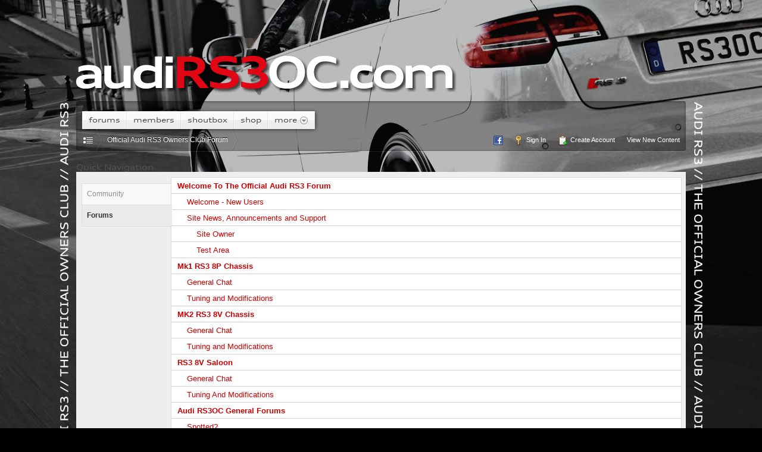

--- FILE ---
content_type: text/html;charset=UTF-8
request_url: https://www.audirs3oc.com/index.php?app=core&module=global&section=navigation&inapp=forums
body_size: 29699
content:
<!DOCTYPE html>
	<html lang="en"  xmlns:fb="http://www.facebook.com/2008/fbml">
	<head>
		<script type="text/javascript" src="https://ajax.googleapis.com/ajax/libs/jquery/1.7.1/jquery.min.js"></script>
<script type="text/javascript" src="https://www.audirs3oc.com/public/style_images/caja/_cache/Platform.js"></script>
		<meta charset="UTF-8" />
		<title>Quick Navigation - Forums</title>
		<meta http-equiv="X-UA-Compatible" content="IE=edge" />
		<link rel="shortcut icon" href='https://www.audirs3oc.com/favicon.ico' />
                <link rel="apple-touch-icon" href="https://www.audirs3oc.com/public/style_images/caja/apple-57.png">
                <link rel="apple-touch-icon" sizes="72x72" href="https://www.audirs3oc.com/public/style_images/caja/apple-72.png" />
                <link rel="apple-touch-icon" sizes="114x114" href="https://www.audirs3oc.com/public/style_images/caja/apple-114.png" />
		<link rel="image_src" href='https://www.audirs3oc.com/public/style_images/caja/meta_image.png' />
		<script type='text/javascript'>
		//<![CDATA[
			jsDebug			= 0; /* Must come before JS includes */
			DISABLE_AJAX	= parseInt(0); /* Disables ajax requests where text is sent to the DB; helpful for charset issues */
			inACP			= false;
			var isRTL		= false;
			var rtlIe		= '';
			var rtlFull		= '';
		//]]>
		</script>
		
		

	
	<style type="text/css" >
		/* Inline CSS */
		
/* CSS: facebook_like_box*/

	</style>
	

	<style type="text/css" >
		/* Inline CSS */
		
/* CSS: ipb_help*/

	</style>
	

	<style type="text/css" >
		/* Inline CSS */
		
/* CSS: skinbox*/
[data-dropdown] ul,[data-box],[data-dombox],[data-store],[data-domballoon]{display:none}[data-dropdown]{position:relative}[data-dropdown=right] ul{right:0px}[data-dropdown] ul{background-color:#fafafa;box-shadow:0 4px 4px rgba(0,0,0,0.2);-webkit-box-shadow:0 4px 4px rgba(0,0,0,0.2);-moz-box-shadow:0 4px 4px rgba(0,0,0,0.2);border-radius:4px 0 4px 4px;-moz-border-radius:4px 0 4px 4px;-webkit-border-bottom-left-radius:4px;-webkit-border-bottom-right-radius:4px;-webkit-border-top-left-radius:4px;font-size:0.95em !important;text-shadow:1px 1px 1px #fff !important;width:190px;position:absolute;z-index:10000;margin:0;padding:0
!important;right:0}[data-dropdown] ul
li{margin:0
!important;padding:0
!important;display:block !important;float:none !important;text-align:left !important;text-transform:none !important;border-bottom:1px solid rgba(0,0,0,0.08)}[data-dropdown] ul li
a{background:transparent !important;border-radius:4px !important;-moz-border-radius:4px !important;-webkit-border-radius:4px !important;box-shadow:none !important;-webkit-box-shadow:none !important;-moz-box-shadow:none !important;margin:0
!important;padding:4px
!important;color:#555 !important;border:0
!important;display:block !important;float:none !important}[data-dropdown] ul li a
img{position:relative;margin-top:1px;margin-right:2px;opacity:0.3;filter:Alpha(opacity=30)}[data-dropdown] ul li a:hover{background:#efefef !important;color:#000 !important;border:0
!important}[data-dropdown] ul li a:hover
img{opacity:0.8;filter:Alpha(opacity=80)}[data-dropdown] ul li a:active{background:#e6e6e6 !important;border:0
!important;color:rgba(0,0,0,0.5) !important}.col_c_icon
.f_icon{vertical-align:top;position:absolute;margin-top:-2px;left:2px}.f_icon_avatar
img{width:38px;height:38px;-webkit-border-radius:3px;border-radius:3px;-webkit-box-shadow:none !important;-moz-box-shadow:none !important;box-shadow:none !important;border:0
!important;padding:0
!important}.f_icon_avatar
a{-webkit-box-shadow:none !important;-moz-box-shadow:none !important;box-shadow:none !important;padding:0
!important;border:0
!important}.postBox{background-color:#eaeaea;border-radius:4px;-moz-border-radius:4px;-webkit-border-radius:4px;margin-bottom:11px;padding:6px;box-shadow:0 2px 5px rgba(0, 0, 0, 0.5);-webkit-box-shadow:0 2px 5px rgba(0, 0, 0, 0.5);-moz-box-shadow:0 2px 5px rgba(0, 0, 0, 0.5)}.postBox .post_block
h3{background:#d7d7d7;padding:2px
10px;-webkit-box-shadow:inset 0 1px 2px rgba(0, 0, 0, 0.3), #fff 0px 1px 0px;-moz-box-shadow:inset 0 1px 2px rgba(0, 0, 0, 0.3), #fff 0px 1px 0px;box-shadow:inset 0 1px 2px rgba(0, 0, 0, 0.3), #fff 0px 1px 0px;border-radius:4px;-moz-border-radius:4px;-webkit-border-radius:4px;border:0}.postBox .post_body
ul.post_controls{margin:0
-18px -18px -193px;-webkit-border-bottom-left-radius:4px;-webkit-border-bottom-right-radius:4px;-moz-border-radius:0px 0px 4px 4px;border-radius:0px 0px 4px 4px}.block{background-color:#f6f6f6;background-image:-webkit-gradient(linear, left top, left bottom, from(transparent), to(rgba(0, 0, 0, 0.08)));background-image:-moz-linear-gradient(top, transparent 0%, rgba(0, 0, 0, 0.08) 100%);background-image:linear-gradient(top, transparent, rgba(0, 0, 0, 0.08));border-radius:4px;-moz-border-radius:4px;-webkit-border-radius:4px;margin-bottom:11px;box-shadow:0 2px 5px rgba(0, 0, 0, 0.5);-webkit-box-shadow:0 2px 5px rgba(0, 0, 0, 0.5);-moz-box-shadow:0 2px 5px rgba(0, 0, 0, 0.5);text-shadow:1px 1px 1px #fff}.boxFooter{height:5px;-webkit-border-bottom-left-radius:5px;-webkit-border-bottom-right-radius:5px;-moz-border-radius:0px 0px 5px 5px;border-radius:0px 0px 5px 5px;overflow:hidden;background:#eaeaea}.hoverRows tr:hover
td{background-color:#efefef}.idxTopics{background:rgb(199,199,199);background:rgba(0, 0, 0, 0.08);border-radius:4px;-moz-border-radius:4px;-webkit-border-radius:4px;box-shadow:0 1px 0 #fff, inset 0 1px 1px rgba(0, 0, 0, 0.5);-webkit-box-shadow:0 1px 0 #fff, inset 0 1px 1px rgba(0, 0, 0, 0.5);-moz-box-shadow:0 1px 0 #fff, inset 0 1px 1px rgba(0, 0, 0, 0.5);float:right;cursor:default;margin-right:18px;padding:3px
8px;font-size:0.9em;font-weight:bold}.branding_skin{padding:8px;text-align:left;clear:both;overflow:hidden;color:#ddd}.branding_skin
a{color:#fff;text-decoration:none}.branding_skin a:hover{color:#fff;text-decoration:underline}.branding_logo{float:right;opacity:0.7}.branding_logo:hover{opacity:1}.branding_logo:active{opacity:0.7}.sortable_placeholder{border:2px
dashed #ababab;border-radius:5px;margin-bottom:10px;background:rgba(255,255,255,0.2)}#categories .maintitle, #index_stats
h3{cursor:move}.last_post_excerpt{display:none}#background,#background-above{position:absolute;top:0;left:0;z-index:-10;width:100%;height:100%;background-repeat:no-repeat}#background-above{z-index:-5}#background,#background-above{background-position:center top}.select_background
img{margin-bottom:5px;box-shadow:rgba(0,0,0,0.2) 0px 1px 4px}.select_background img:hover{opacity:0.8}
	</style>
	

	<style type="text/css" >
		/* Inline CSS */
		
/* CSS: ipgallery*/

	</style>
	

	<style type="text/css" >
		/* Inline CSS */
		
/* CSS: ipgallery_lightbox*/

	</style>
	

	<style type="text/css" >
		/* Inline CSS */
		
/* CSS: ipgallery_slideshow*/

	</style>
	

	<style type="text/css" title="Main" media="screen">
		/* Inline CSS */
		
/* CSS: calendar_select*/
.calendar_date_select{color:white;border:#777 1px solid;display:block;width:195px;z-index:1000}iframe.ie6_blocker{position:absolute;z-index:999}.calendar_date_select thead
th{font-weight:bold;background-color:#aaa;border-top:1px solid #777;border-bottom:1px solid #777;color:white !important}.calendar_date_select
.cds_buttons{text-align:center;padding:5px
0px;background-color:#555}.calendar_date_select
.cds_footer{background-color:black;padding:3px;font-size:12px;text-align:center}.calendar_date_select
table{margin:0px;padding:0px}.calendar_date_select
.cds_header{background-color:#ccc;border-bottom:2px solid #aaa;text-align:center}.calendar_date_select .cds_header
span{font-size:15px;color:black;font-weight:bold}.calendar_date_select
select{font-size:11px}.calendar_date_select .cds_header a:hover{color:white}.calendar_date_select .cds_header
a{width:22px;height:20px;text-decoration:none;font-size:14px;color:black !important}.calendar_date_select .cds_header
a.prev{float:left}.calendar_date_select .cds_header
a.next{float:right}.calendar_date_select .cds_header
a.close{float:right;display:none}.calendar_date_select .cds_header
select.month{width:90px}.calendar_date_select .cds_header
select.year{width:61px}.calendar_date_select .cds_buttons
a{color:white;font-size:9px}.calendar_date_select
td{font-size:12px;width:24px;height:21px;text-align:center;vertical-align:middle;background-color:#fff}.calendar_date_select
td.weekend{background-color:#eee;border-left:1px solid #ddd;border-right:1px solid #ddd}.calendar_date_select td
div{color:#000}.calendar_date_select td
div.other{color:#ccc}.calendar_date_select td.selected
div{color:white}.calendar_date_select tbody
td{border-bottom:1px solid #ddd}.calendar_date_select
td.selected{background-color:#777}.calendar_date_select td:hover{background-color:#ccc}.calendar_date_select
td.today{border:1px
dashed #999}.calendar_date_select td.disabled
div{color:#e6e6e6}.fieldWithErrors
.calendar_date_select{border:2px
solid red}
	</style>
	

	<style type="text/css" >
		/* Inline CSS */
		
/* CSS: quiz*/

	</style>
	

	<style type="text/css" >
		/* Inline CSS */
		
/* CSS: ipnexus*/

	</style>
	

	<style type="text/css" title="Main" media="screen,print">
		/* Inline CSS */
		
/* CSS: ipb_ckeditor*/
.bbcode_hilight{background-color:yellow}.as_content{font-size:1.0em;padding:6px;margin:8px;overflow:auto;max-height:400px}.as_buttons{text-align:right;padding:4px
0px}.as_message{display:inline-block}.ipsEditor_textarea{width:99%;height:200px;font-size:14px}.cke_browser_webkit{outline:none !important}.cke_top{background:#efefef url('https://www.audirs3oc.com/public/style_images/caja/editor/toolbar_bg.png') repeat-x !important}.cke_skin_ips
.cke_wrapper.minimized{opacity:0.6 !important;background:none !important;border:none !important}.cke_skin_ips
.cke_wrapper.minimized.std{border:1px
solid #ddd !important}.cke_skin_ips .cke_wrapper.minimized .cke_contents,
.cke_skin_ips .cke_wrapper.minimized .cke_contents
iframe{height:80px !important}.cke_skin_ips{margin-bottom:0px !important}.cke_skin_ips
.cke_wrapper{padding:0px
5px 0px 3px !important;margin:2px
!important;border:1px
solid #ddd !important;background-color:#efefef !important;background-image:none !important}.cke_skin_ips
.cke_toolgroup{background-color:transparent !important}.cke_skin_ips .cke_button a:hover,
.cke_skin_ips .cke_button a:focus,
.cke_skin_ips .cke_button a:active{background-color:#ddd !important}.cke_skin_ips .cke_button a.cke_on,
.cke_skin_ips .cke_button a:hover.cke_on,
.cke_skin_ips .cke_button a:focus.cke_on,
.cke_skin_ips .cke_button a:active.cke_on{background-color:#ddd !important;-webkit-box-shadow:inset rgba(0,0,0,0.12) 0px 1px 2px !important;-moz-box-shadow:inset rgba(0,0,0,0.12) 0px 1px 2px !important;box-shadow:inset rgba(0,0,0,0.12) 0px 1px 2px !important}.cke_skin_ips
.cke_toolgroup{margin-right:0px !important}.cke_skin_ips
.cke_separator{border-left:solid 1px #ddd;display:inline-block !important;float:left;height:30px;margin:0px
2px}.cke_dialog_background_cover{background-color:#3e3e3e !important}.cke_skin_ips
.cke_dialog_title{background:#444 url('https://www.audirs3oc.com/public/style_images/caja/highlight_faint.png') repeat-x 0 1px !important;color:#fff !important;padding:10px
10px 11px !important;font-size:16px !important;font-weight:300 !important;text-shadow:0 -1px 0px rgba(0,0,0,0.4);font-weight:normal}.cke_skin_ips
.cke_dialog_body{z-index:20000 !important}.cke_skin_ips
.cke_dialog_tabs{background:#444 !important}.cke_skin_ips
.cke_dialog_close_button{background:transparent url('https://www.audirs3oc.com/public/style_images/caja/close_popup.png') no-repeat top left !important;width:13px !important;height:13px !important;top:11px !important;right:10px !important}.cke_skin_ips
span.cke_dialog_ui_button{height:22px !important;line-height:22px !important;font-size:12px !important;padding:0
10px !important;-moz-border-radius:2px !important;-webkit-border-radius:2px !important;border-radius:2px !important;display:inline-block !important;white-space:nowrap !important;background:#646464 url('https://www.audirs3oc.com/public/style_images/caja/highlight_faint.png') repeat-x 0 0 !important;border:1px
solid #585858 !important;color:#fff !important;text-shadow:#474747 0px -1px 0px !important;-moz-box-shadow:rgba(0,0,0,0.43) 0px 1px 3px !important;-webkit-box-shadow:rgba(0,0,0,0.43) 0px 1px 3px !important;box-shadow:rgba(0,0,0,0.43) 0px 1px 3px !important;cursor:pointer !important}.cke_skin_ips .cke_dialog_footer
.cke_resizer{display:none}.ipsSmileyTray{position:relative;text-align:center;overflow:auto;margin:0px
auto 0px auto;padding:4px
24px 4px 24px;min-width:600px;width:75%;height:32px;border:1px
solid #ddd;-moz-border-radius:2px;-webkit-border-radius:2px;border-radius:2px;-moz-border-radius-topleft:0px;-webkit-border-radius-topleft:0px;border-top-left-radius:0px;-moz-border-radius-topright:0px;-webkit-border-radius-topright:0px;border-top-right-radius:0px;border-top:0px;-moz-box-shadow:0px 1px 4px rgba(0,0,0,0.15);-webkit-box-shadow:0px 1px 4px rgba(0,0,0,0.15);box-shadow:0px 1px 4px rgba(0,0,0,0.15);background:#efefef url('https://www.audirs3oc.com/public/style_images/caja/highlight.png') repeat-x 0 0;overflow-y:hidden}.ipsSmileyTray
img.bbc_emoticon{opacity:0.8;cursor:pointer;margin:6px
3px 0px 3px;max-width:30px;max-height:30px}.ipsSmileyTray img.bbc_emoticon:hover{opacity:1.0}.ipsSmileyTray
.ipsSmileyTray_next{background:transparent url('https://www.audirs3oc.com/public/style_images/caja/editor/next.png') no-repeat;background-position:0px 10px;display:inline-block;position:absolute;right:5px;top:4px;width:13px;height:30px;cursor:pointer}.ipsSmileyTray
.ipsSmileyTray_prev{background:transparent url('https://www.audirs3oc.com/public/style_images/caja/editor/prev.png') no-repeat;background-position:0px 10px;display:inline-block;position:absolute;left:5px;top:4px;width:13px;height:30px;cursor:pointer}.ipsSmileyTray_all{display:block;width:auto;margin:6px
auto 0px auto;text-align:center;cursor:pointer;font-size:11px !important}table.cke_editor
td{padding:0px
!important}.cke_dialog.cke_single_page
td.cke_dialog_contents{height:auto !important}.cke_dialog
.cke_dialog_ui_textarea{height:130% !important}.cke_text,.cke_openbutton,.cke_panel{border-color:#a4a4a4 !important}.cke_skin_ips input.cke_dialog_ui_input_text,.cke_skin_ips
input.cke_dialog_ui_input_password{background:transparent none !important}.cke_skin_ips
.cke_dialog_contents{border-top:1px solid #333 !important}
	</style>
	

	<style type="text/css" title="Main" media="screen,print">
		/* Inline CSS */
		
/* CSS: ipb_common*/
#lightbox{position:absolute;left:0;width:100%;z-index:16000 !important;text-align:center;line-height:0}#lightbox
img{width:auto;height:auto}#lightbox a
img{border:none}#outerImageContainer{position:relative;background-color:#fff;width:250px;height:250px;margin:0
auto}#imageContainer{padding:10px}#loading{position:absolute;top:40%;left:0%;height:25%;width:100%;text-align:center;line-height:0}#hoverNav{position:absolute;top:0;left:0;height:100%;width:100%;z-index:10}#imageContainer>#hoverNav{left:0}#hoverNav
a{outline:none}#prevLink,#nextLink{width:49%;height:100%;background-image:url('https://www.audirs3oc.com/public/style_images/caja/spacer.gif');display:block}#prevLink{left:0;float:left}#nextLink{right:0;float:right}#prevLink:hover,#prevLink:visited:hover{background:url('https://www.audirs3oc.com/public/style_images/caja/lightbox/prevlabel.gif') left 15% no-repeat}#nextLink:hover,#nextLink:visited:hover{background:url('https://www.audirs3oc.com/public/style_images/caja/lightbox/nextlabel.gif') right 15% no-repeat}#imageDataContainer{font:10px Verdana, Helvetica, sans-serif;background-color:#fff;margin:0
auto;line-height:1.4em;overflow:auto;width:100%	}#imageData{padding:0
10px;color:#666}#imageData
#imageDetails{width:70%;float:left;text-align:left}#imageData
#caption{font-weight:bold}#imageData
#numberDisplay{display:block;clear:left;padding-bottom:1.0em}#imageData
#bottomNavClose{width:66px;float:right;padding-bottom:0.7em;outline:none}#overlay{position:fixed;top:0;left:0;z-index:15000 !important;width:100%;height:500px;background-color:#000}strong.bbc{font-weight:bold !important}em.bbc{font-style:italic !important}span.bbc_underline{text-decoration:underline !important}acronym.bbc{border-bottom:1px dotted #000}span.bbc_center,div.bbc_center,p.bbc_center{text-align:center;display:block}span.bbc_left,div.bbc_left,p.bbc_left{text-align:left;display:block}span.bbc_right,div.bbc_right,p.bbc_right{text-align:right;display:block}div.bbc_indent{margin-left:50px}del.bbc{text-decoration:line-through !important}.post.entry-content ul, ul.bbc, .as_content ul, .comment_content
ul{list-style:disc outside;margin:12px
0 12px 40px}ul.bbc
ul.bbc{list-style-type:circle}ul.bbc ul.bbc
ul.bbc{list-style-type:square}ul.decimal,ul.bbcol.decimal, .post.entry-content ol, .post_body ol, .as_content
ol{margin:12px
0 12px 40px !important;list-style-type:decimal !important}.post.entry-content ul.lower-alpha,ul.bbcol.lower-alpha{margin-left:40px;list-style-type:lower-alpha}.post.entry-content ul.upper-alpha,ul.bbcol.upper-alpha{margin-left:40px;list-style-type:upper-alpha}.post.entry-content ul.lower-roman,ul.bbcol.lower-roman{margin-left:40px;list-style-type:lower-roman}.post.entry-content ul.upper-roman,ul.bbcol.upper-roman{margin-left:40px;list-style-type:upper-roman}span.bbc_hr{width:100%;display:block;border-top:2px solid #777;height:4px}div.bbc_spoiler{}div.bbc_spoiler
span.spoiler_title{font-weight:bold}div.bbc_spoiler_wrapper{}div.bbc_spoiler_content{background:#fcfcfc;border:1px
dashed #e3e3e3;padding:5px;margin-top:5px}input.bbc_spoiler_show{width:45px;font-size: .8em;margin:0px;margin-left:5px;padding:0px}img.bbc_img{cursor:pointer}.signature
img.bbc_img{cursor:default}.signature a
img.bbc_img{cursor:pointer}pre.prettyprint,code.prettyprint{background-color:#fcfcfc !important;color:#000;padding:8px;border:1px
solid #e3e3e3;overflow:auto;font-size:11px;line-height:170%;font-family:monospace !important}cite.ipb{display:none}pre.prettyprint{margin:1em
auto;padding:1em}div.blockquote{font-size:12px;padding:10px;border:1px
solid #e3e3e3;background:#fcfcfc;color:#9f9f9f}div.blockquote
div.blockquote{margin:0
10px 0 0}div.blockquote
p.citation{margin:6px
10px 0 0}p.citation{font-size:12px;padding:8px
10px;border:1px
solid #e3e3e3;border-bottom:0;background:#f2f2f2 url('https://www.audirs3oc.com/public/style_images/caja/highlight.png') repeat-x 0 0;color:#535353;text-shadow:rgba(255,255,255,1) 0px 1px 0px;font-weight:bold;margin-top:5px;overflow-x:auto}blockquote.ipsBlockquote{font-size:12px;padding:10px;border:1px
solid #e3e3e3;border-top:1px solid #e8e8e8;background:#fcfcfc;color:#9f9f9f;margin-bottom:5px;margin:0;overflow-x:auto}blockquote.ipsBlockquote
blockquote.ipsBlockquote{margin:0
10px 0 0}blockquote.ipsBlockquote
p.citation{margin:6px
10px 0 0}blockquote.ipsBlockquote.built{border-top:none;-moz-border-top-right-radius:0px;-webkit-border-top-left-radius:0px;border-top-left-radius:0px;border-top-right-radius:0px}._sharedMediaBbcode{width:520px;background:#f5f5f5;border:1px
solid #d3d3d3;-moz-box-shadow:inset rgba(0,0,0,0.15) 0px 1px 4px;-webkit-box-shadow:inset rgba(0,0,0,0.15) 0px 1px 4px;box-shadow:inset rgba(0,0,0,0.15) 0px 1px 4px;-moz-border-radius:3px;-webkit-border-radius:3px;border-radius:3px;color:#616161;display:inline-block;margin-right:15px;margin-bottom:5px;padding:10px;min-height:75px}._sharedMediaBbcode
img.bbc_img{float:left}.bbcode_mediaWrap
.details{color:#616161;font-size:12px;line-height:1.5;margin-left:95px}.bbcode_mediaWrap .details
a{color:#616161;text-decoration:none}.bbcode_mediaWrap .details h5, .bbcode_mediaWrap .details h5
a{font:400 20px/1.3 "Helvetica Neue", Helvetica, Arial, sans-serif;color:#2c2c2c;word-wrap:break-word;max-width:420px}.bbcode_mediaWrap
img.sharedmedia_image{float:left;position:relative;max-width:80px}.bbcode_mediaWrap
img.sharedmedia_screenshot{float:left;position:relative;max-width:80px}.cke_button_ipsmedia
span.cke_label{display:inline !important}
	</style>
	

	<style type="text/css" title="Main" media="screen,print">
		/* Inline CSS */
		
/* CSS: ipb_editor*/
#ipboard_body
.input_rte{width:100%;height:250px}#ipboard_body .ips_editor.lite_edition
.input_rte{height:60px}#ipboard_body .ips_editor
.input_rte.unloaded_editor{font-family:arial,verdana,tahoma,sans-serif;font-style:italic;font-size:11px;color:#b4b4b4;padding:5px
0px;text-indent:5px}#ipboard_body
.ips_editor{border:2px
solid #dbdbdb;margin:8px;margin-right:0px;position:relative;line-height:100% !important}#ipboard_body .ips_editor.with_sidebar .controls,
#ipboard_body .ips_editor.with_sidebar
.editor{margin-right:200px}#ipboard_body .ips_editor
.controls{position:relative}#ipboard_body .ips_editor.with_sidebar
.sidebar{position:absolute;top:0px;right:1px;width:195px;bottom:1px;margin:0;border-width:1px;border-style:solid;border-color:#fafafa #dbdbdb #dbdbdb #fafafa}#ipboard_body .ips_editor.with_sidebar .sidebar
h4{background-color:#ebebeb;height:25px;color:#1d3652;font-size:10px;font-weight:bold}#ipboard_body .ips_editor.with_sidebar .sidebar h4
span{padding:6px
0 0 6px;display:block}#ipboard_body .ips_editor.with_sidebar .sidebar h4
img{float:right;margin:6px
6px 0 0;cursor:pointer}#ipboard_body .ips_editor.with_sidebar .sidebar
.emoticon_holder{width:100%;height:93%;overflow:auto;position:absolute;bottom:25px;top:25px}#ipboard_body .ips_editor.with_sidebar .sidebar .emoticon_holder
td{padding:5px
0}#ipboard_body
.show_all_emoticons{bottom:0px;position:absolute;width:100%;text-align:center;background:#ebebeb;height:25px}#ipboard_body .ips_editor.with_sidebar .sidebar
.emoticon_holder.no_bar{bottom:0px}#ipboard_body .ips_editor
.toolbar{height:30px;background:#ebebeb url('https://www.audirs3oc.com/public/style_images/caja/gradient_bg.png') repeat-x left 50%;border-width:1px;border-style:solid;border-color:#fafafa #dbdbdb #dbdbdb #fafafa}#ipboard_body .ips_editor .toolbar
li{float:left;padding:3px}#ipboard_body .ips_editor .toolbar
li.sep{padding-right:4px;border-right:1px solid #dbdbdb;margin-right:4px}#ipboard_body .ips_editor .toolbar
li.left{float:left}#ipboard_body .ips_editor .toolbar
li.right{float:right}#ipboard_body .ips_editor .toolbar li
span{display:block;padding:3px}#ipboard_body .ips_editor ul.ipbmenu_content,
#ipboard_body .ips_editor ul.ipbmenu_content
li{display:block;float:none;background-color:#fff}#ipboard_body .ips_editor .toolbar li
.rte_control.rte_menu{font-size:11px;height:14px;border:1px
solid #b7b7b7;margin-top:1px;padding:4px
15px 2px 7px;background-color:#fff;background-image:url('https://www.audirs3oc.com/public/style_images/caja/rte_icons/rte_arrow.png');background-repeat:no-repeat;background-position:right center}#ipboard_body
.rte_title{background-color:#dbdbdb;padding:4px;margin:-4px -4px 5px -4px;color:#1d3652;font-size:10px;font-weight:bold}#ipboard_body
.rte_fontsize{min-width:50px}#ipboard_body
.rte_font{min-width:85px}#ipboard_body
.rte_special{min-width:90px}#ipboard_body
.ipb_palette{padding:4px;background-color:#f4f4f4;border-width:1px 2px 2px 1px;border-style:solid;border-color:#dbdbdb;font-size:11px}#ipboard_body .ipb_palette
label{display:block;font-weight:bold;clear:both;width:auto !important;float:none !important;text-align:left !important}#ipboard_body .ipb_palette
input{clear:both;width:96%;margin-bottom:5px;font-size:11px;margin-right:6px}#ipboard_body .ipb_palette input[type="submit"],
#ipboard_body
.input_submit.emoticons{background-color:#dbdbdb;border:1px
solid #dbdbdb;margin:5px
auto 5px auto;text-align:center;padding:2px;color:#1d3652;font-size:11px;display:block;width:auto !important}#ipboard_body
.ipb_palette.extended{min-width:250px;max-width:320px}#ipboard_body .ipb_palette
pre{padding:5px
7px 10px 7px}#ipboard_body ul.fontsizes
li{padding:0.3em 0px !important}#ipboard_body .ipb_palette
table.rte_colors{border-collapse:separate;background-color:#fff;border-spacing:1px}#ipboard_body table.rte_colors
td{padding:6px;border:1px
solid #777;margin:1px;font-size:1px;cursor:pointer;height:18px}#ipboard_body
.rte_control{cursor:pointer;background:#e4e4e4;border:1px
solid #c5c5c5}#ipboard_body
.rte_hover{background-color:#dbdbdb}#ipboard_body
.rte_selected{background-color:#d4d4d4;border:1px
solid #b8b8b8}
	</style>
	

	<style type="text/css" title="Main" media="screen,print">
		/* Inline CSS */
		
/* CSS: ipb_login_register*/
#register_form{}#register_form
.ipsForm_submit{text-align:center}#register_form .ipsPad
.ipsForm_submit{margin:0
-9px -9px -9px}#register_submit{font-size:13px}#register_form hr, #login_form
hr{display:block;width:95%;clear:both;margin:10px
auto}#captcha
.ipsField_title{padding-right:0px}#captcha.recaptcha
.ipsField_content{margin-left:193px}#tou_popup{height:250px !important;overflow:auto}#register_form
.f{margin:4px
12px 4px 0;display:inline-block;vertical-align:middle}.reg_msg{color:#fff;font-size:0.8em;font-weight:bold;border-radius:4px;-moz-border-radius:4px;-webkit-border-radius:4px;padding:3px
8px;position:absolute}.reg_msg
img{display:none}.reg_msg.reg_error{background-color:#ad2930}.reg_msg.reg_accept{background-color:#6f8f52}#login_form{}#other_signin{width:35%}#member_login
.extra{font-size:0.8em;padding:5px;margin-right:10px;float:right}#facebookComplete
img.servicepic{float:left;margin-top:-2px;margin-left:-12px}#facebookComplete
p{margin-left:60px;line-height:150%}.resize_form{margin:0
auto;width:700px}
	</style>
	

	<style type="text/css" title="Main" media="screen,print">
		/* Inline CSS */
		
/* CSS: ipb_styles*/
body,div,dl,dt,dd,ul,ol,li,h1,h2,h3,h4,h5,h6,pre,form,fieldset,input,textarea,p,blockquote,th,td{margin:0;padding:0}table{border-spacing:0}fieldset,img{border:0}address,caption,cite,code,dfn,th,var{font-style:normal;font-weight:normal}ol,ul{list-style:none}caption,th{text-align:left}h1,h2,h3,h5,h6{font-size:100%;font-family:'AudiTypeExtendedNormal',verdana,sans-serif;font-weight:normal}h4{font-size:100%;font-family:'AudiTypeExtendedNormal',verdana,sans-serif !important;font-weight:normal !important}q:before,q:after{content:''}abbr,acronym{border:0}hr{display:none;border:0}address{display:inline}h4.white{colour:#fff !important}body{background-color:#000 !important;background:url('https://www.audirs3oc.com/public/style_images/caja/audirs3oc-bg.jpg');background-size:2600px 1500px;background-repeat:no-repeat;background-position:center top;color:#545454;font:normal 13px arial,tahoma,helvetica,sans-serif;position:relative;padding-bottom:20px}p.white{color:#fff;padding:1.2em}input,select,textarea{font:normal 12px tahoma,helvetica,arial,sans-serif}strong{font-weight:bold}em{font-style:italic}img,.input_check,.input_radio{vertical-align:middle}legend{display:none}table{width:100%}td{padding:3px}a{color:#c00;text-decoration:none}a:hover{color:#777}::-moz-selection{color:#fff;background:#82b8e6}::selection{color:#fff;background:#82b8e6}#content > h1,
#content > .desc,
#content > .desc a,
#blog_header_menu h1,
#messenger_filter .desc,
#content > h2,
#content > .ipsLayout > .ipsLayout_content > .ipsType_pagetitle,
#content > .ipsLayout > .ipsLayout_content > .rating,
#content > .ipsLayout > .ipsLayout_content > .desc,
#content > .ipsLayout > .ipsLayout_content > .desc *,
#content > * > .ipsType_pagetitle,
#content > .ipsType_pagetitle,
#content > .ipsType_pagedesc,
#content > .ipsType_pagedesc
*{color:#fff !important}#header-ad{text-align:right;float:left;height:60px;width:468px;padding-top:12px}#sponsor-ad{float:left;height:60px;width:468px}#user_notifications_link_menucontent{width:400px !important}iframe{margin:0;padding:0;border:none}.ipsList_inline>li{display:inline-block;margin:0
3px}.ipsList_inline>li:first-child{margin-left:0}.ipsList_inline>li:last-child{margin-right:0}.ipsList_inline.ipsList_reset>li:first-child{margin-left:3px}.ipsList_inline.ipsList_reset>li:last-child{margin-right:3px}.ipsList_inline.ipsList_nowrap{white-space:nowrap}.ipsList_withminiphoto>li{padding:7px}.ipsList_withmediumphoto > li
.list_content{margin-left:60px}.ipsList_withminiphoto > li
.list_content{margin-left:44px}#index_stats .ipsList_withtinyphoto .list_content,
.ipsList_withtinyphoto > li
.list_content{margin-left:32px}.list_content{word-wrap:break-word}.ipsList_data
li{padding:6px;line-height:1.3}.ipsList_data
.row_data{display:inline-block;word-wrap:break-word;max-width:100%}.ipsList_data .row_title, .ipsList_data
.ft{display:inline-block;float:left;width:120px;font-weight:normal;text-align:right;padding-right:10px}.ipsList_data.ipsList_data_thin .row_title, .ipsList_data.ipsList_data_thin
.ft{width:80px}.ipsType_pagetitle,.ipsType_subtitle{font-family:'AudiTypeExtendedNormal',verdana,sans-serif;font-size:20px;font-weight:normal !important;color:#fff !important;padding:10px
0 10px 0}.ipsType_pagetitle_grey,.ipsType_subtitle_grey{font-family:'AudiTypeExtendedNormal',verdana,sans-serif;font-size:16px;font-weight:normal !important;color:#333 !important;padding:10px
0 10px 0}.ipsType_adtitle_red,.ipsType_adsubtitle_red{font-family:'AudiTypeExtendedNormal',verdana,sans-serif;font-size:16px;font-weight:normal !important;color:#c00 !important;padding:10px
0 10px 0}.ipsType_adtitlemain_red{font-family:'AudiTypeExtendedNormal',verdana,sans-serif;font-size:18px;font-weight:normal !important;color:#c00 !important;line-height:1.3em;padding:0
0 10px 0}.ipsType_subtitle{font-size:18px}.ipsType_sectiontitle{font-size:14px;font-weight:normal !important;color:#c00 !important;padding:5px
0}.ipsType_pagedesc{color:#fff !important;line-height:1.5}.ipsType_pagedesc
a{text-decoration:underline}.ipsType_textblock{line-height:1.7}.ipsType_small{font-size:11.5px;color:#333}.ipsType_small
a{color:#333}.ipsType_small_white{font-size:11.5px;color:#fff !important}.ipsType_small_white
a{color:#fff !important}.ipsType_small_member{font-size:11.5px;color:#c00 !important}.ipsType_small_member
a{font-size:11.5px;color:#c00 !important}.ipsType_small
a{color:#333}.ipsType_smaller, .ipsType_smaller
a{font-size:11px !important}.ipsType_smaller_grey, .ipsType_smaller_grey
a{font-size:11px !important;color:#c00 !important}.ipsType_smallest, .ipsType_smallest
a{font-size:10px !important}.ipsBox_container
.ipsType_pagetitle{margin-bottom:6px}.ipsReset{margin:0px
!important;padding:0px
!important}@font-face{font-family:'AudiTypeExtendedBold';src:url('https://www.audirs3oc.com/public/style_images/caja/fonts/AudiType-ExtendedBold_08.eot');src:url('https://www.audirs3oc.com/public/style_images/caja/fonts/AudiType-ExtendedBold_08.eot?#iefix') format('embedded-opentype'),
url('https://www.audirs3oc.com/public/style_images/caja/fonts/AudiType-ExtendedBold_08.woff') format('woff'),
url('https://www.audirs3oc.com/public/style_images/caja/fonts/AudiType-ExtendedBold_08.ttf') format('truetype'),
url('https://www.audirs3oc.com/public/style_images/caja/fonts/AudiType-ExtendedBold_08.svg') format('svg');font-weight:normal;font-style:normal}@font-face{font-family:'AudiTypeExtendedNormal';src:url('https://www.audirs3oc.com/public/style_images/caja/fonts/AudiType-ExtendedNormal_08.eot');src:url('https://www.audirs3oc.com/public/style_images/caja/fonts/AudiType-ExtendedNormal_08.eot?#iefix') format('embedded-opentype'),
url('https://www.audirs3oc.com/public/style_images/caja/fonts/AudiType-ExtendedNormal_08.woff') format('woff'),
url('https://www.audirs3oc.com/public/style_images/caja/fonts/AudiType-ExtendedNormal_08.ttf') format('truetype'),
url('https://www.audirs3oc.com/public/style_images/caja/fonts/AudiType-ExtendedNormal_08.svg') format('svg');font-weight:normal;font-style:normal}.ipsType_profile_title,.ipsType_profile_subtitle{font-family:'AudiTypeExtendedNormal',verdana,sans-serif;font-size:16px;font-weight:normal !important;color:#c00 !important;padding:20px
0 10px 20px}.ipsType_profile_pagedesc{color:#545454 !important;line-height:1.5;padding:0
20px 0 20px}h4.notify{font:normal 14px arial, tahoma, helvetica, sans-serif !important}.wrapper{margin:0
auto;min-width:980px;max-width:1024px;width:90%}#content{padding:10px
0px;line-height:120%}.row1,.post_block.row1{background-color:#eaeaea}.row2,.post_block.row2{background-color:#eaeaea}.unread
.highlight_unread{font-weight:bold}#recentajaxcontent li,
#idm_categories a,
#index_stats .status_list li,
#panel_files .file_listing li,
#panel_screenshots #ss_linked li,
.file_listing,
#cart_totals td,
div#member_filters li,
#files li,
.ipsType_sectiontitle,
#order_review td,
#package_details .package_info,
.block_list li,
.package_view_top,
.member_entry,
#help_topics li,
.ipsBox_container .ipsType_pagetitle,
.userpopup dl,
#announcements td,
.preview_info,
.sideVerticalList li,
fieldset.with_subhead ul,
.ipsList_data li,
.ipsList_withminiphoto li,
table.ipb_table td,
.store_categories li,
#mini_cart li,
#index_stats div[id*="statusReply"],
#ipg_category .ipg_category_row,
.block_inner .ipb_table td,
.gallery_pane h2,
.status_feedback li[id*="statusReply"],
.ipsSideMenu ul li,
#usercp_content .ipsType_subtitle,
.sb_login_row,
.articles .block-1,
.articles .type-1x2x2 .article_row,
#idm_category .idm_category_row,
#category_list li a,.ipsComment{border-bottom:1px solid #d1d1d1;border-top:1px solid #fff}.gallery_pane h2,
.ipsBox_container .ipsType_pagetitle,
.ipsList_withminiphoto li:first-child,.ipsType_sectiontitle{border-top:0}.ipsSideMenu ul,
#register_form hr,
#login_form hr,
.ipsSettings_section,
#index_stats div[id*="statusReply"]:first-child{border-top:1px solid #d1d1d1}.articles .type-1x2x2 .article_row:last-child,
.store_categories ul:last-of-type li:last-of-type,
#idm_categories li:last-of-type a,
#idm_category .idm_category_row:last-of-type,
.sideVerticalList li:last-of-type,
#index_stats div[id*="statusReply"].status_reply,
.ipsList_withminiphoto li:last-of-type,
.member_entry:last-of-type,
.ipsList_data li:last-of-type,
#help_topics li:last-of-type,
table.ipb_table tr:last-of-type
td{border-bottom:0}table.ipb_table
td{background-image:-moz-linear-gradient(top, rgba(255,255,255,0.2) 0%, rgba(255,255,255,0) 100%);background-image:-webkit-gradient(linear, left top, left bottom, color-stop(0%,rgba(255,255,255,0.2)), color-stop(100%,rgba(255,255,255,0)));background-image:-webkit-linear-gradient(top, rgba(255,255,255,0.2) 0%,rgba(255,255,255,0) 100%);background-image:-o-linear-gradient(top, rgba(255,255,255,0.2) 0%,rgba(255,255,255,0) 100%);background-image:-ms-linear-gradient(top, rgba(255,255,255,0.2) 0%,rgba(255,255,255,0) 100%);background-image:linear-gradient(top, rgba(255,255,255,0.2) 0%,rgba(255,255,255,0) 100%)}.highlighted, .highlighted
.altrow{background-color:#f3f3f3}.border,
table.ipb_table td,
.statistics,
.post_block,
.ipsComment,
.popupInner,
.no_messages,
.poll_question ol,.ipsBox_container,.ipsFloatingAction{background:#fff}.ipsBox_container{border:1px
solid #dcdcdc}.ipsBox{background:#eee}.ipsBox_container.moderated{background:#f8f1f3;border:1px
solid #d6b0bb}.ipsBox_notice,.ipsBox_highlight{background:#f4fcff;border-bottom:1px solid #cae9f5}.border{-moz-border-radius:4px;-webkit-border-radius:4px;border-radius:4px;-webkit-box-shadow:0 2px 5px rgba(0,0,0,0.5);-moz-box-shadow:0 2px 5px rgba(0,0,0,0.5);box-shadow:0 2px 5px rgba(0,0,0,0.5)}.removeDefault .ipsBox,.removeDefault.ipsBox{padding:0;background:none transparent}.removeDefault .ipsBox_container,.removeDefault.ipsBox_container{border:0}.maintitle{background:#DB052B url('https://www.audirs3oc.com/public/style_images/caja/_custom/title-start.png') no-repeat bottom left;letter-spacing:-0.8px;text-transform:uppercase;color:#fff;padding:11px
11px 11px 46px;font-family:'AudiTypeExtendedNormal',verdana,sans-serif;font-size:16px;font-weight:normal !important;-moz-border-radius:4px 4px 0 0;-webkit-border-top-left-radius:4px;-webkit-border-top-right-radius:4px;border-radius:4px 4px 0 0;overflow:hidden}.maintitle-noicon{background:#DB052B;letter-spacing:-0.8px;text-transform:uppercase;color:#fff !important;padding:11px;font-family:'AudiTypeExtendedNormal',verdana,sans-serif;font-size:16px;font-weight:normal !important;-moz-border-radius:4px 4px 0 0;-webkit-border-top-left-radius:4px;-webkit-border-top-right-radius:4px;border-radius:4px 4px 0 0;overflow:hidden;margin-bottom:5px}.ipsFilterbar
.maintitle{font-family:arial,helvetica,sans-serif !important;color:#fff !important}.maintitle
a{color:#fff}.collapsed
.maintitle{opacity:0.2;-moz-border-radius:4px;-webkit-border-radius:4px;border-radius:4px}.collapsed .maintitle:hover{opacity:0.4}.maintitle
.toggle{visibility:hidden;background:url('https://www.audirs3oc.com/public/style_images/caja/cat_minimize.png') no-repeat;text-indent:-3000em;width:32px;height:22px;margin:-5px -5px -10px 0;display:block;outline:0}.maintitle:hover
.toggle{visibility:visible}.collapsed
.toggle{background-image:url('https://www.audirs3oc.com/public/style_images/caja/cat_maximize.png')}.header_left{background:url('https://www.audirs3oc.com/public/style_images/caja/header_left.png') no-repeat 0 0}.header_right{background:url('https://www.audirs3oc.com/public/style_images/caja/header_right.png') no-repeat 100% 0}.maintitle_base{background:#363636 url('https://www.audirs3oc.com/public/style_images/caja/maintitle_base.png') repeat-x 0 0}.maintitle_base
.maintitle{-webkit-box-shadow:none;-moz-box-shadow:none;box-shadow:none;border:0;background:none transparent}a.ipsBadge:hover{color:#fff}.ipsBadge_green{background:#7ba60d}.ipsBadge_purple{background:#af286d}.ipsBadge_grey{background:#5b5b5b}.ipsBadge_lightgrey{background:#b3b3b3}.ipsBadge_orange{background:#ED7710}.ipsBadge_red{background:#bf1d00}.bar{}.bar.altbar{color:#fff !important}.header{color:#727272;text-shadow:rgba(255,255,255,0.8) 0px 1px 0px;background:#eee url('https://www.audirs3oc.com/public/style_images/caja/highlight.png') repeat-x 0 0}.header
th{border-bottom:1px solid #e2e2e2}body .ipb_table .header a,
body .topic_options
a{color:#727272}.bbc_url,.bbc_email{color:#0f72da;text-decoration:underline}.date, .poll_question
.votes{color:#747474;font-size:11px}.no_messages{padding:15px
10px}.tab_bar{background-color:#f1f1f1;color:#818181}.tab_bar
li.active{background-color:#454545;color:#fff}.tab_bar.no_title.mini{border-bottom:8px solid #454545}.ipbmenu_content,.ipb_autocomplete{background:#fff;border:1px
solid #c6c6c6;-webkit-box-shadow:rgba(0,0,0,0.1) 0px 1px 5px;-moz-box-shadow:rgba(0,0,0,0.1) 0px 1px 5px;box-shadow:rgba(0,0,0,0.1) 0px 1px 5px}.ipbmenu_content li, .ipb_autocomplete
li{border-bottom:1px solid #ededed}.ipb_autocomplete
li{padding:3px}.ipb_autocomplete
li.active{background:#f5f5f5}.ipbmenu_content a:hover{background:#f5f5f5}.input_submit{background:#323232 url('https://www.audirs3oc.com/public/style_images/caja/highlight_faint.png') repeat-x 0 0;border-color:#2b2b2b;color:#fff;text-shadow:#2b2b2b 0px -1px 0px;-moz-box-shadow:rgba(0,0,0,0.43) 0px 1px 3px;-webkit-box-shadow:rgba(0,0,0,0.43) 0px 1px 3px;box-shadow:rgba(0,0,0,0.43) 0px 1px 3px;-moz-border-radius:2px;-webkit-border-radius:2px;border-radius:2px}.input_submit:hover{background-color:#434343;color:#fff}.input_submit.alt{background:#646464 url('https://www.audirs3oc.com/public/style_images/caja/highlight_faint.png') repeat-x 0 0;border-color:#585858;color:#fff;text-shadow:#474747 0px -1px 0px;-moz-box-shadow:rgba(0,0,0,0.43) 0px 1px 3px;-webkit-box-shadow:rgba(0,0,0,0.43) 0px 1px 3px;box-shadow:rgba(0,0,0,0.43) 0px 1px 3px}.input_submit.alt:hover{background-color:#6f6f6f;color:#fff}.input_submit.delete{background:#ad2930 url('https://www.audirs3oc.com/public/style_images/caja/highlight_faint.png') repeat-x 0 0;border-color:#962D29;color:#fff;text-shadow:#771c20 0px -1px 0px}.input_submit.delete:hover{background-color:#bf3631;color:#fff}.input_submit:active{-webkit-box-shadow:inset rgba(0,0,0,0.8) 0px 1px 3px;-moz-box-shadow:inset rgba(0,0,0,0.8) 0px 1px 3px;box-shadow:inset rgba(0,0,0,0.8) 0px 1px 3px;position:relative;top:1px}.input_submit.alt:active{-webkit-box-shadow:inset rgba(0,0,0,0.5) 0px 1px 3px;-moz-box-shadow:inset rgba(0,0,0,0.5) 0px 1px 3px;box-shadow:inset rgba(0,0,0,0.5) 0px 1px 3px}#vnc_filter_popup_close,
body#ipboard_body fieldset.submit,
body#ipboard_body p.submit,.ipsForm_submit{background:#e4e4e4 url('https://www.audirs3oc.com/public/style_images/caja/highlight.png') repeat-x 0 0;border-top:1px solid #ccc}.moderated, body .moderated td, .moderated td.altrow, .post_block.moderated, .post_block.moderated .post_body,
body td.moderated, body
td.moderated{background-color:#f8f1f3}.post_block.moderated{border-color:#e9d2d7}.moderated .row2, .moderated
.post_controls{background-color:#f0e0e3}.moderated, .moderated
a{color:#6f3642}.moderated h3, .moderated h3
a{color:#6f3642 !important}#header_bar{background:#323232 url('https://www.audirs3oc.com/public/style_images/caja/highlight_faint.png') repeat-x 0 1px;padding:0;text-align:right}#admin_bar{margin-bottom:10px;font-size:11px;line-height:28px;padding:0
12px;background:url('https://www.audirs3oc.com/public/style_images/caja/trans30.png') repeat;background:rgba(0,0,0,0.3);-webkit-box-shadow:inset rgba(0,0,0,0.4) 0px 1px 4px, rgba(255,255,255,0.1) 0px 1px 0px;-moz-box-shadow:inset rgba(0,0,0,0.4) 0px 1px 4px, rgba(255,255,255,0.1) 0px 1px 0px;box-shadow:inset rgba(0,0,0,0.4) 0px 1px 4px, rgba(255,255,255,0.1) 0px 1px 0px;-webkit-border-radius:4px;-moz-border-radius:4px;border-radius:4px;overflow:hidden}#admin_bar
li{padding-left:10px;padding-right:10px}#admin_bar li.active
a{color:#fc6d35}#admin_bar
a{color:#8a8a8a}#admin_bar a:hover{color:#fff}#user_navigation{color:#fff;font-size:11px;line-height:37px;height:37px;overflow:hidden;float:right}#user_navigation
a{color:#fff;float:left;padding:0
10px;line-height:37px;outline:none;height:37px}#user_navigation a:hover{background:rgba(255,255,255,0.04)}#user_navigation
.user_photo{position:relative;vertical-align:top;padding:0;height:24px;width:auto;margin:6px
-6px 0px -6px;border:1px
solid #202020;-webkit-box-shadow:rgba(0,0,0,0.4) 0px 1px 3px;-moz-box-shadow:rgba(0,0,0,0.4) 0px 1px 3px;box-shadow:rgba(0,0,0,0.4) 0px 1px 3px}#user_navigation #sign_in img,
#user_navigation #register_link
img{vertical-align:middle;position:relative;margin:-1px 2px 0 0}#user_navigation .ipsList_inline
li{margin:0;padding:0;float:left}#user_link_dd,.dropdownIndicator{display:inline-block;width:9px;height:5px;background:url('https://www.audirs3oc.com/public/style_images/caja/header_dropdown.png') no-repeat left}#user_link_menucontent #links
li{width:50%;float:left;margin:3px
0;white-space:nowrap}#user_link_menucontent #links
a{display:block}#user_link.menu_active #user_link_dd, .menu_active .dropdownIndicator, li.active
.dropdownIndicator{background-position:right}#community_app_menu .menu_active
.dropdownIndicator{background-position:left}#community_app_menu li.active .menu_active
.dropdownIndicator{background-position:right}#user_link_menucontent
#statusForm{margin-bottom:15px}#user_link_menucontent
#statusUpdate{margin-bottom:5px}#user_link_menucontent>div{margin-left:15px;width:265px;text-align:left}#statusSubmitGlobal{margin-top:3px}#user_navigation a#user_link.menu_active,
#user_navigation a#notify_link.menu_active,
#user_navigation
a#inbox_link.menu_active{background-position:bottom;background-color:#fff;color:#323232;-moz-border-radius:3px 3px 0 0;-webkit-border-top-left-radius:3px;-webkit-border-top-right-radius:3px;border-radius:3px 3px 0 0;position:relative;z-index:10000}#notify_link,#inbox_link{vertical-align:middle;width:20px;padding:0px
8px !important;position:relative}#notify_link
img{background-image:url('https://www.audirs3oc.com/public/style_images/caja/icon_notify.png')}#inbox_link
img{background-image:url('https://www.audirs3oc.com/public/style_images/caja/icon_inbox.png')}#notify_link img, #inbox_link
img{width:20px;height:20px;background-repeat:no-repeat;background-position:0 0;margin-top:-2px}#notify_link.menu_active img, #inbox_link.menu_active
img{background-position:0 -20px}.services
img{margin:-1px -2px 0 -2px}#branding{min-height:170px;width:640px}#logo{float:left;min-height:90px}#logo
img{margin-top:22px}#primary_nav{font-size:12px;text-transform:lowercase;font-family:'AudiTypeExtendedNormal',verdana,sans-serif;float:left;height:30px;margin-top:25px;padding-left:10px;box-shadow:1px 1px 6px rgba(0,0,0,0.6);-webkit-box-shadow:1px 1px 6px rgba(0,0,0,0.6);-moz-box-shadow:1px 1px 6px rgba(0,0,0,0.6);border-radius:4px;-moz-border-radius:4px;-webkit-border-radius:4px}#community_app_menu>li{margin:0;position:relative}#community_app_menu>li>a{background-color:#ededed;background-image:-moz-linear-gradient(top, rgba(255,255,255,0.7) 0%, rgba(255,255,255,0.7) 50%, rgba(255,255,255,0.05) 51%, rgba(255,255,255,0.05) 100%);background-image:-webkit-gradient(linear, left top, left bottom, color-stop(0%,rgba(255,255,255,0.7)), color-stop(50%,rgba(255,255,255,0.7)), color-stop(51%,rgba(255,255,255,0.05)), color-stop(100%,rgba(255,255,255,0.05)));background-image:-webkit-linear-gradient(top, rgba(255,255,255,0.7) 0%,rgba(255,255,255,0.7) 50%,rgba(255,255,255,0.05) 51%,rgba(255,255,255,0.05) 100%);background-image:-o-linear-gradient(top, rgba(255,255,255,0.7) 0%,rgba(255,255,255,0.7) 50%,rgba(255,255,255,0.05) 51%,rgba(255,255,255,0.05) 100%);background-image:-ms-linear-gradient(top, rgba(255,255,255,0.7) 0%,rgba(255,255,255,0.7) 50%,rgba(255,255,255,0.05) 51%,rgba(255,255,255,0.05) 100%);background-image:linear-gradient(top, rgba(255,255,255,0.7) 0%,rgba(255,255,255,0.7) 50%,rgba(255,255,255,0.05) 51%,rgba(255,255,255,0.05) 100%);box-shadow:inset 0 1px 0 rgba(255,255,255,0.9);-webkit-box-shadow:inset 0 1px 0 rgba(255,255,255,0.9);-moz-box-shadow:inset 0 1px 0 rgba(255,255,255,0.9);border-right:1px solid rgba(0,0,0,0.07);border-left:1px solid rgba(255,255,255,0.5);text-shadow:1px 1px 1px #fff;color:#444;text-decoration:none;-webkit-transition:all 250ms ease;-moz-transition:all 250ms ease;-o-transition:all 250ms ease;transition:all 250ms ease;display:block;outline:none;padding:0px
10px;line-height:30px;height:30px}#community_app_menu>li>a:hover,#community_app_menu>li>a.menu_active{background-color:#fbfbfb;color:#000}#community_app_menu>li>a:active{background-color:#ededed;background-image:-webkit-gradient(linear, left top, left bottom, from(rgba(0,0,0,0.1)), to(transparent));background-image:-moz-linear-gradient(top, rgba(0,0,0,0.1) 0%, transparent 100%);background-image:linear-gradient(top, rgba(0,0,0,0.1), transparent);box-shadow:inset 0 1px 6px rgba(0,0,0,0.2);-webkit-box-shadow:inset 0 1px 6px rgba(0,0,0,0.2);-moz-box-shadow:inset 0 1px 6px rgba(0,0,0,0.2);color:rgba(0,0,0,0.5)}#community_app_menu>li.active>a{background-color:#e5e5e5;background-image:-moz-linear-gradient(top, rgba(0,0,0,0.1) 0%, rgba(0,0,0,0) 100%);background-image:-webkit-gradient(linear, left top, left bottom, color-stop(0%,rgba(0,0,0,0.1)), color-stop(100%,rgba(0,0,0,0)));background-image:-webkit-linear-gradient(top, rgba(0,0,0,0.1) 0%,rgba(0,0,0,0) 100%);background-image:-o-linear-gradient(top, rgba(0,0,0,0.1) 0%,rgba(0,0,0,0) 100%);background-image:-ms-linear-gradient(top, rgba(0,0,0,0.1) 0%,rgba(0,0,0,0) 100%);background-image:linear-gradient(top, rgba(0,0,0,0.1) 0%,rgba(0,0,0,0) 100%);box-shadow:inset 0 1px 6px rgba(0,0,0,0.3);-webkit-box-shadow:inset 0 1px 6px rgba(0,0,0,0.3);-moz-box-shadow:inset 0 1px 6px rgba(0,0,0,0.3);color:#000;font-family:'AudiTypeExtendedNormal',verdana,sans-serif;position:relative}#community_app_menu li#nav_home
a{border-radius:4px 0 0 4px;-moz-border-radius:4px 0 0 4px;-webkit-border-bottom-left-radius:4px;-webkit-border-top-left-radius:4px;border-left:0}#community_app_menu > li.right
a{border-radius:0 4px 4px 0;-moz-border-radius:0 4px 4px 0;-webkit-border-bottom-right-radius:4px;-webkit-border-top-right-radius:4px;border-right:0}#more_apps_menucontent,.submenu_container{background:#ededed;font-size:12px;border:0;min-width:140px;-webkit-box-shadow:none;-moz-box-shadow:none;box-shadow:none;-moz-border-radius:0 0 4px 4px;-webkit-border-bottom-right-radius:4px;-webkit-border-bottom-left-radius:4px;border-radius:0 0 4px 4px}#more_apps_menucontent li, .submenu_container
li{padding:0;border:0;float:none !important;min-width:150px}#more_apps_menucontent a, .submenu_container
a{display:block;padding:8px
10px;color:#444;text-shadow:1px 1px 1px #fff}#more_apps_menucontent a:hover, .submenu_container a:hover{background:#fbfbfb;color:#222}#more_apps_menucontent li:last-child
a{-moz-border-radius:0 0 4px 4px;-webkit-border-bottom-right-radius:4px;-webkit-border-bottom-left-radius:4px;border-radius:0 0 4px 4px}#community_app_menu
.submenu_container{width:260px}#community_app_menu .submenu_container
li{width:260px}#navWrap{background:url('https://www.audirs3oc.com/public/style_images/caja/trans30.png') repeat;background:rgba(0,0,0,0.3);-webkit-box-shadow:inset rgba(0,0,0,0.4) 0px 1px 4px, rgba(255,255,255,0.1) 0px 1px 0px;-moz-box-shadow:inset rgba(0,0,0,0.4) 0px 1px 4px, rgba(255,255,255,0.1) 0px 1px 0px;box-shadow:inset rgba(0,0,0,0.4) 0px 1px 4px, rgba(255,255,255,0.1) 0px 1px 0px;-webkit-border-radius:4px;-moz-border-radius:4px;border-radius:4px;margin-bottom:10px}#secondary_navigation{text-shadow:#000 0px -1px 0px;font-size:12px;overflow:hidden;line-height:37px;clear:both;float:left}#secondary_navigation
a{color:#ccc;line-height:37px;height:37px}#secondary_navigation a:hover{color:#fff}#secondary_navigation #breadcrumb
li{float:left}#secondary_navigation #breadcrumb li
a{padding-left:12px;margin-left:-15px;background:url('https://www.audirs3oc.com/public/style_images/caja/secondary_nav.png') no-repeat 0 0;display:block;outline:none;text-decoration:none}#secondary_navigation #breadcrumb li.first
a{margin-left:0;background:none;padding-left:0px}#secondary_navigation #breadcrumb li
span{display:block;padding-right:17px;padding-left:4px;color:#fff;background:url('https://www.audirs3oc.com/public/style_images/caja/secondary_nav.png') no-repeat 100% 0}#secondary_navigation #breadcrumb li>span{padding-left:4px;background:none transparent}#secondary_navigation #breadcrumb li.first a
span{padding-left:12px;-webkit-border-top-left-radius:3px;-webkit-border-bottom-left-radius:3px;-moz-border-radius:3px 0px 0px 3px;border-radius:3px 0px 0px 3px}#secondary_navigation #breadcrumb li a:hover{background-position:0 -43px}#secondary_navigation #breadcrumb li a:hover
span{background-position:100% -43px}#secondary_navigation #breadcrumb li a:active{background-position:0 -86px}#secondary_navigation #breadcrumb li a:active
span{background-position:100% -86px}#secondary_links{overflow:hidden;padding-right:4px;display:none}#secondary_links
li{float:left;margin:0}#secondary_links
a{padding:0
12px;display:block}#secondary_links
img{vertical-align:top;width:16px;height:16px;position:relative;margin:10px
-4px 0 -4px}#secondary_links a:hover
img{opacity:0.7}.breadcrumb.bottom{display:none}.ipsHeaderMenu{background:#fff;padding:10px;-moz-border-radius:0 0 6px 6px;-webkit-border-bottom-right-radius:6px;-webkit-border-bottom-left-radius:6px;border-radius:0 0 6px 6px;overflow:hidden;width:340px}.ipsHeaderMenu.boxShadow{-webkit-box-shadow:rgba(0,0,0,0.4) 0px 0px 10px;-moz-box-shadow:rgba(0,0,0,0.4) 0px 0px 10px;box-shadow:rgba(0,0,0,0.4) 0px 0px 10px}.ipsHeaderMenu
.ipsType_sectiontitle{margin-bottom:8px}#user_notifications_link_menucontent.ipsHeaderMenu,#user_inbox_link_menucontent.ipsHeaderMenu{width:300px}#search{padding:8px
7px;float:none}#main_search{font-size:16px;border:0;padding:0;padding-left:27px;background:transparent;width:70%;outline:0}#main_search.inactive{color:#bcbcbc}#search_wrap{position:relative;background:#fff url("https://www.audirs3oc.com/public/style_images/caja/_custom/bg-search.png") no-repeat 8px 50%;display:block;padding:0
26px 0 4px;height:33px;line-height:32px;-moz-border-radius:3px 4px 4px 3px;-webkit-border-top-left-radius:3px;-webkit-border-top-right-radius:4px;-webkit-border-bottom-right-radius:4px;-webkit-border-bottom-left-radius:3px;border-radius:3px 4px 4px 3px;-webkit-box-shadow:inset 0 1px 2px rgba(0,0,0,0.6), inset rgba(0,0,0,0.1) 0px -1px 2px, rgba(255,255,255,0.7) 0px 1px 0px;-moz-box-shadow:inset 0 1px 2px rgba(0,0,0,0.6), inset rgba(0,0,0,0.1) 0px -1px 2px, rgba(255,255,255,0.7) 0px 1px 0px;box-shadow:inset 0 1px 2px rgba(0,0,0,0.6), inset rgba(0,0,0,0.1) 0px -1px 2px, rgba(255,255,255,0.7) 0px 1px 0px}#adv_search{width:33px;height:33px;-webkit-border-radius:3px;-moz-border-radius:3px;border-radius:3px;background:url('https://www.audirs3oc.com/public/style_images/caja/advanced_search.png') no-repeat 50% 50%;text-indent:-3000em;display:inline-block;margin-left:3px}#adv_search:hover{background-color:rgba(0,0,0,0.2)}#search
.submit_input{background:#b3b3b3 url('https://www.audirs3oc.com/public/style_images/caja/search_icon.png') no-repeat 50%;text-indent:-3000em;padding:0;border:0;display:block;width:33px;height:33px;position:absolute;right:0;top:0;bottom:0;-moz-border-radius:0 3px 3px 0;-webkit-border-top-right-radius:3px;-webkit-border-bottom-right-radius:3px;border-radius:0 3px 3px 0}#search .submit_input:hover{background-color:#9c9c9c}#search_options{max-width:80px;text-overflow:ellipsis;overflow:hidden;font-size:10px;height:23px;line-height:20px;margin:4px
4px 4px 0;padding:0
6px;-moz-border-radius:3px;-webkit-border-radius:3px;border-radius:3px;text-transform:uppercase;background:#eaeaea url('https://www.audirs3oc.com/public/style_images/caja/highlight.png') repeat-x 0 0;font-weight:bold;border:1px
solid #d9d9d9;color:#939393;display:inline-block;text-shadow:#fff 0px 1px 0px;float:right}#search_options_menucontent{min-width:130px;padding:0;background:#fff;border:1px
solid #c6c6c6}#search_options_menucontent
input{margin-right:10px}#search_options_menucontent
li{border-bottom:1px solid #ededed;white-space:nowrap}#search_options_menucontent li:last-of-type{border-bottom:0}#search_options_menucontent label:hover{background:#f5f5f5}#search_options_menucontent
label{cursor:pointer;display:block;padding:0
6px}#search_options_menucontent
li.title{padding:3px
6px}#backtotop,#bottomScroll{width:24px;height:24px;line-height:20px;left:50%;top:50%;margin-left:-12px;margin-top:-12px;position:absolute;display:inline-block;background:#222;-webkit-box-shadow:inset rgba(0,0,0,0.7) 0px 1px 3px;-moz-box-shadow:inset rgba(0,0,0,0.7) 0px 1px 3px;box-shadow:inset rgba(0,0,0,0.7) 0px 1px 3px;text-align:center;-moz-border-radius:16px;-webkit-border-radius:16px;border-radius:16px;opacity:0.4;outline:0}#bottomScroll:hover,#backtotop:hover{background:#111;color:#fff;opacity:1}#footer_utilities{padding:8px;position:relative;text-shadow:#000 0px -1px 0px;background:url('https://www.audirs3oc.com/public/style_images/caja/trans30.png') repeat;background:rgba(0,0,0,0.3);-webkit-box-shadow:inset rgba(0,0,0,0.4) 0px 1px 4px, rgba(255,255,255,0.1) 0px 1px 0px;-moz-box-shadow:inset rgba(0,0,0,0.4) 0px 1px 4px, rgba(255,255,255,0.1) 0px 1px 0px;box-shadow:inset rgba(0,0,0,0.4) 0px 1px 4px, rgba(255,255,255,0.1) 0px 1px 0px;-webkit-border-radius:4px;-moz-border-radius:4px;border-radius:4px;font-size:11px;color:#ddd}#footer_utilities, #footer_utilities
a{color:#eee}#footer_utilities .ipbmenu_content
a{color:#333;text-shadow:none}#footer_utilities
.ipsList_inline{margin-top:3px;clear:left;float:left}#footer_utilities .ipsList_inline>li{margin:0}#footer_utilities .ipsList_inline>li>a{margin-right:0px;padding:4px
10px;display:inline-block}#footer_utilities
a.menu_active{background:url('https://www.audirs3oc.com/public/style_images/caja/trans30.png') repeat;background:rgba(0,0,0,0.3);color:#fff;text-shadow:rgba(0,0,0,0.3) 0px -1px 0px;-moz-border-radius:10px;-webkit-border-radius:10px;border-radius:10px;-webkit-box-shadow:inset 0px 1px 3px rgba(0,0,0,0.5), rgba(255,255,255,0.16) 0px 1px 0px, rgba(255,255,255,0.05) 0px 0px 0px 1px;-moz-box-shadow:inset 0px 1px 3px rgba(0,0,0,0.5), rgba(255,255,255,0.16) 0px 1px 0px, rgba(255,255,255,0.05) 0px 0px 0px 1px;box-shadow:inset 0px 1px 3px rgba(0,0,0,0.5), rgba(255,255,255,0.16) 0px 1px 0px, rgba(255,255,255,0.05) 0px 0px 0px 1px}#copyright{text-align:right;line-height:22px;float:right}#ipsDebug_footer{width:900px;margin:8px
auto 0px auto;text-align:center;color:#404040;font-size:11px}#ipsDebug_footer
strong{margin-left:20px}#ipsDebug_footer
a{color:#404040}#rss_menu{background-color:#fef3d7;border:1px
solid #ed7710}#rss_menu
li{border-bottom:1px solid #fce19b}#rss_menu li:last-of-type{border-bottom:0}#rss_menu
a{color:#ed7710;padding:5px
8px;text-shadow:none}#rss_menu a:hover{background-color:#ed7710;color:#fff}.ipsUserPhoto{padding:1px;max-width:175px;max-height:175px;border:1px
solid #bbb;background:#fff;-webkit-box-shadow:0px 2px 2px rgba(0,0,0,0.1);-moz-box-shadow:0px 2px 2px rgba(0,0,0,0.1);box-shadow:0px 2px 2px rgba(0,0,0,0.1)}.ipsUserPhotoLink:hover
.ipsUserPhoto{border-color:#aaa;-webkit-box-shadow:0px 2px 2px rgba(0,0,0,0.2);-moz-box-shadow:0px 2px 2px rgba(0,0,0,0.2);box-shadow:0px 2px 2px rgba(0,0,0,0.2)}.ipsUserPhoto_variable{max-width:155px}.ipsUserPhoto_large{max-width:90px;max-height:90px}.ipsUserPhoto_medium{width:50px;height:50px}.ipsUserPhoto_mini{width:30px;height:30px}.ipsUserPhoto_tiny{width:20px;height:20px}.ipsUserPhoto_icon{width:16px;height:16px}.general_box{}.general_box
.none{color:#bcbcbc}.general_box.poll{margin:0;border-width:0 0 1px 0}.ipsBox,.ipsPad{padding:9px}.ipsPad_double{padding:9px
19px}.ipsBox_withphoto{margin-left:65px;color:#fff}.ipsBox_notice{padding:10px;line-height:1.6;margin-bottom:10px}.ipsBox_container
.ipsBox_notice{margin:-10px -10px 10px -10px}.ipsPad_half{padding:4px
!important}.ipsPad_left{padding-left:9px}.ipsPad_top{padding-top:9px}.ipsPad_top_slimmer{padding-top:7px}.ipsPad_top_half{padding-top:4px}.ipsPad_top_bottom{padding-top:9px;padding-bottom:9px}.ipsPad_top_bottom_half{padding-top:4px;padding-bottom:4px}.ipsMargin_top{margin-top:9px}.ipsBlendLinks_target
.ipsBlendLinks_here{opacity:0.5;-webkit-transition:all 0.1s ease-in-out;-moz-transition:all 0.2s ease-in-out}.ipsBlendLinks_target:hover
.ipsBlendLinks_here{opacity:1}.block_list>li{padding:5px
10px}.ipsModMenu{width:15px;height:15px;display:inline-block;text-indent:-2000em;background:url('https://www.audirs3oc.com/public/style_images/caja/moderation_cog.png') no-repeat;margin-right:5px;vertical-align:middle}.ipsBadge{vertical-align:middle;display:inline-block;height:15px;line-height:15px;padding:0
5px;font-size:9px;font-weight:bold;text-transform:uppercase;color:#fff;background-image:url('https://www.audirs3oc.com/public/style_images/caja/highlight.png');background-repeat:repeat-x;background-position:0 -1px}.ipsBadge.has_icon
img{max-height:7px;vertical-align:baseline}#nav_app_ipchat
.ipsBadge{position:absolute}#ajax_loading{background:#000;color:#fff;text-align:center;padding:5px
0 8px;width:8%;top:0px;left:46%;-moz-border-radius:0 0 5px 5px;-webkit-border-bottom-right-radius:5px;-webkit-border-bottom-left-radius:5px;border-radius:0 0 5px 5px;z-index:10000;position:fixed;-moz-box-shadow:0px 3px 5px rgba(0,0,0,0.2);-webkit-box-shadow:0px 3px 5px rgba(0,0,0,0.2);box-shadow:0px 3px 5px rgba(0,0,0,0.2);opacity:0.6}#ipboard_body.redirector{width:500px;margin:150px
auto 0 auto}#ipboard_body.minimal{padding-top:40px}#ipboard_body.minimal
#ipbwrapper{width:900px;margin:0
auto}#ipboard_body.minimal
#content{-moz-border-radius:3px;-webkit-border-radius:3px;border-radius:3px;padding:20px
30px;margin-bottom:10px}#ipboard_body.minimal
h1{font-size:32px}#ipboard_body.minimal
.ipsType_pagedesc{font-size:16px}.progress_bar{background-color:#fff;border:1px
solid #838383}.progress_bar
span{background:#838383 url('https://www.audirs3oc.com/public/style_images/caja/highlight.png') repeat-x 0 0;color:#fff;font-size:0em;font-weight:bold;text-align:center;text-indent:-2000em;height:10px;display:block;overflow:hidden}.progress_bar.limit
span{background:#b13c3c url('https://www.audirs3oc.com/public/style_images/caja/highlight.png') repeat-x 0 0}.progress_bar span
span{display:none}.progress_bar.user_warn{margin:0
auto;width:80%}.progress_bar.user_warn
span{height:6px}.progress_bar.topic_poll{margin-top:2px;width:40%}li.rating
a{outline:0}.antispam_img{margin:0
3px 5px 0}span.error{color:#ad2930;font-weight:bold;clear:both}#recaptcha_widget_div{max-width:350px}#recaptcha_table{border:0
!important}.mediatag_wrapper{position:relative;padding-bottom:56.25%;padding-top:30px;height:0;overflow:hidden}.mediatag_wrapper iframe,
.mediatag_wrapper object,
.mediatag_wrapper
embed{position:absolute;top:0;left:0;width:100%;height:100%}.tab_filters ul, .tab_filters li, fieldset.with_subhead span.desc, fieldset.with_subhead label,.user_controls
li{display:inline}.right{float:right}.left{float:left}.hide{display:none}.short{text-align:center}.clear{clear:both}.clearfix:after{content:".";display:block;height:0;clear:both;visibility:hidden;overflow:hidden}.faded{opacity:0.5}.clickable{cursor:pointer}.reset_cursor{cursor:default}.bullets ul, .bullets ol,ul.bullets,ol.bullets{list-style:disc;margin-left:30px;line-height:150%;list-style-image:none}.bullets
li{padding:2px}#user_navigation #new_msg_count,.rounded{-moz-border-radius:3px;-webkit-border-radius:3px;border-radius:3px}.desc, .desc.blend_links a,p.posted_info{font-size:11.5px;color:#666}.desc-white{font-size:11.5px;color:#fff}.desc-white:hover{font-size:11.5px;color:#333 !important}.desc.lighter, .desc.lighter.blend_links
a{color:#999}.cancel{font-size:0.9em;font-weight:bold}.cancel,.cancel:hover{color:#ad2930}em.moderated{font-size:11px;font-style:normal;font-weight:bold}.positive{color:#6f8f52}.negative{color:#c7172b}.searchlite{background-color:yellow;color:red;font-size:14px}.activeuserposting{font-style:italic}.col_f_post{width:250px !important}.is_mod
.col_f_post{width:210px !important}td.col_c_post{padding-top:10px !important;width:250px}.col_f_icon{padding:0
0 0 3px !important;width:24px !important;text-align:center;vertical-align:middle}.col_n_icon{vertical-align:middle;width:24px;padding:0
!important}.col_f_views,.col_m_replies{width:100px !important;text-align:right;white-space:nowrap}.col_f_mod,.col_m_mod,.col_n_mod{width:40px;text-align:right}.col_f_preview{width:20px !important;text-align:right}.col_c_icon{padding:10px
2px 10px 8px !important;width:48px !important;height:48px !important;vertical-align:top;position:relative}.col_c_post
.ipsUserPhoto{margin-top:3px}.col_n_date{width:250px}.col_m_photo,.col_n_photo{width:30px}.col_m_mod{text-align:right}.col_r_icon{width:3%}.col_f_topic,.col_m_subject{width:49%}.col_f_starter,.col_r_total,.col_r_comments{width:10%}.col_m_date,.col_r_updated,.col_r_section{width:18%}.col_c_stats{width:15%;text-align:right}.col_c_forum{width:auto}.col_mod,.col_r_mod{width:3%}.col_r_title{width:26%}table.ipb_table{width:100%;line-height:1.3;font-weight:normal !important}table.ipb_table
td{padding:10px
0px 10px 10px}table.ipb_table tr.unread
h4{font-weight:normal !important}table.ipb_table tr.highlighted
td{border-bottom:0}#categories .ipb_table
h4{font-size:16px;font-weight:normal !important}table.ipb_table
th{font-size:11px;font-weight:normal !important;padding:8px
6px}.last_post{margin-left:45px}.last_post, .col_c_stats, .col_f_views, .line_height, .ipsList_withminiphoto
.list_content{line-height:18px}#user_notifications_link_menucontent
.list_content{line-height:130%}.col_c_post
.ipsUserPhotoLink{margin-top:-1px}.forum_desc{padding-top:5px}table.ipb_table h4,
table.ipb_table
.topic_title{font-size:16px;font-weight:normal;display:inline-block}table.ipb_table  .unread
.topic_title{font-weight:bold}table.ipb_table
.ipsModMenu{visibility:hidden}table.ipb_table tr:hover .ipsModMenu, table.ipb_table tr
.ipsModMenu.menu_active{visibility:visible}#announcements
h4{display:inline}#announcements
td{}.announcement
img{margin-right:4px}.forum_data{font-size:11px;color:#5c5c5c;display:inline-block;white-space:nowrap;margin:0px
0 0 8px}.desc_more{background:url('https://www.audirs3oc.com/public/style_images/caja/desc_more.png') no-repeat top;display:inline-block;width:13px;height:13px;text-indent:-2000em}.desc_more:hover{background-position:bottom}.category_block .ipb_table
h4{}table.ipb_table
.subforums{margin:7px
0 3px 0px;overflow:hidden}table.ipb_table .subforums
li{background:url('https://www.audirs3oc.com/public/style_images/caja/subforum_nonew.png') no-repeat 0 50%;padding:0
15px 0 15px;margin:0;float:left}table.ipb_table .subforums
li.unread{font-weight:bold;background-image:url('https://www.audirs3oc.com/public/style_images/caja/subforum_new.png')}table.ipb_table
.expander{visibility:hidden;width:16px;height:16px;display:inline-block}table.ipb_table tr:hover
.expander{visibility:visible;opacity:0.2}table.ipb_table
td.col_f_preview{cursor:pointer}table.ipb_table tr td:hover .expander,.expander.open,.expander.loading{visibility:visible !important;opacity:1}table.ipb_table
.expander.closed{background:url('https://www.audirs3oc.com/public/style_images/caja/icon_expand_close.png') no-repeat 0 0}table.ipb_table
.expander.open{background:url('https://www.audirs3oc.com/public/style_images/caja/icon_expand_close.png') no-repeat 0 -19px}table.ipb_table
.expander.loading{background:url('https://www.audirs3oc.com/public/style_images/caja/loading.gif') no-repeat}table.ipb_table .preview
td{padding:20px
10px 20px 29px;z-index:20000;border-top:0}table.ipb_table .preview td>div{line-height:1.4;position:relative}table.ipb_table .preview
td{-webkit-box-shadow:0px 4px 5px rgba(0,0,0,0.15);-moz-box-shadow:0px 4px 5px rgba(0,0,0,0.15);box-shadow:0px 4px 5px rgba(0,0,0,0.15)}.preview_col{margin-left:80px}.preview_info{padding-bottom:3px;margin:-3px 0 3px}table.ipb_table
.mini_pagination{opacity:0.5}table.ipb_table tr:hover
.mini_pagination{opacity:1}.ipsLayout.ipsLayout_withleft{padding-left:210px}.ipsBox.ipsLayout.ipsLayout_withleft{padding-left:220px}.ipsLayout.ipsLayout_withright{padding-right:210px;clear:left}.ipsBox.ipsLayout.ipsLayout_withright{padding-right:220px}.ipsLayout_content, .ipsLayout .ipsLayout_left,.ipsLayout_right{position:relative}.ipsLayout_content{width:100%;float:left}.ipsLayout_content
img{max-width:100%}.ipsLayout
.ipsLayout_left{width:200px;margin-left:-210px;float:left}.ipsLayout
.ipsLayout_right{width:200px;margin-right:-210px;float:right}.ipsLayout_largeleft.ipsLayout_withleft{padding-left:280px}.ipsBox.ipsLayout_largeleft.ipsLayout_withleft{padding-left:290px}.ipsLayout_largeleft.ipsLayout
.ipsLayout_left{width:270px;margin-left:-280px}.ipsLayout_largeright.ipsLayout_withright{padding-right:280px}.ipsBox.ipsLayout_largeright.ipsLayout_withright{padding-right:290px}.ipsLayout_largeright.ipsLayout
.ipsLayout_right{width:270px;margin-right:-280px}.ipsLayout_smallleft.ipsLayout_withleft{padding-left:150px}.ipsBox.ipsLayout_smallleft.ipsLayout_withleft{padding-left:160px}.ipsLayout_smallleft.ipsLayout
.ipsLayout_left{width:140px;margin-left:-150px}.ipsLayout_smallright.ipsLayout_withright{padding-right:150px}.ipsBox.ipsLayout_smallright.ipsLayout_withright{padding-right:160px}.ipsLayout_smallright.ipsLayout
.ipsLayout_right{width:140px;margin-right:-150px}.ipsLayout_tinyleft.ipsLayout_withleft{padding-left:40px}.ipsBox.ipsLayout_tinyleft.ipsLayout_withleft{padding-left:50px}.ipsLayout_tinyleft.ipsLayout
.ipsLayout_left{width:40px;margin-left:-40px}.ipsLayout_tinyright.ipsLayout_withright{padding-right:40px}.ipsBox.ipsLayout_tinyright.ipsLayout_withright{padding-right:50px}.ipsLayout_tinyright.ipsLayout
.ipsLayout_right{width:40px;margin-right:-40px}.ipsLayout_bigleft.ipsLayout_withleft{padding-left:330px}.ipsBox.ipsLayout_bigleft.ipsLayout_withleft{padding-left:340px}.ipsLayout_bigleft.ipsLayout
.ipsLayout_left{width:320px;margin-left:-330px}.ipsLayout_bigright.ipsLayout_withright{padding-right:330px}.ipsBox.ipsLayout_bigright.ipsLayout_withright{padding-right:340px}.ipsLayout_bigright.ipsLayout
.ipsLayout_right{width:320px;margin-right:-330px}.ipsLayout_hugeleft.ipsLayout_withleft{padding-left:380px}.ipsBox.ipsLayout_hugeleft.ipsLayout_withleft{padding-left:390px}.ipsLayout_hugeleft.ipsLayout
.ipsLayout_left{width:370px;margin-left:-380px}.ipsLayout_hugeright.ipsLayout_withright{padding-right:380px}.ipsBox.ipsLayout_hugeright.ipsLayout_withright{padding-right:390px}.ipsLayout_hugeright.ipsLayout
.ipsLayout_right{width:370px;margin-right:-380px}.ipsField
.ipsField_title{font-weight:bold;font-size:12px;line-height:1.6}.ipsForm_required{color:#ab1f39;font-weight:bold}.ipsForm_horizontal
.ipsField_title{float:left;width:185px;padding-right:15px;padding-top:3px;text-align:right;line-height:1.8}.ipsForm_horizontal
.ipsField{margin-bottom:15px}.ipsForm_horizontal .ipsField_content, .ipsForm_horizontal
.ipsField_submit{margin-left:200px}.ipsForm_horizontal
.ipsField_checkbox{margin:0
0 5px 200px}.ipsForm_horizontal .ipsField_select
.ipsField_title{line-height:1.6}.ipsForm_vertical
.ipsField{margin-bottom:10px}.ipsForm_vertical
.ipsField_content{margin-top:3px}.ipsForm .ipsField_checkbox
.ipsField_content{margin-left:25px}.ipsForm .ipsField_checkbox
input{float:left;margin-top:3px}.ipsField_primary
input{font-size:18px}.ipsForm_submit{padding:5px
10px;text-align:right;margin-top:25px}.ipsForm_right{text-align:right}.ipsForm_left{text-align:left}.ipsForm_center{text-align:center}.ipsSettings_pagetitle{font-size:20px;margin-bottom:5px}.ipsSettings{padding:0
0px}.ipsSettings_section{margin:0
0 15px 0;padding:15px
0 0 0}.ipsSettings_section>div{margin-left:175px}.ipsSettings_section > div ul
li{margin-bottom:10px}.ipsSettings_section
.desc{margin-top:3px}.ipsSettings_sectiontitle{font:bold 13px Helvetica,Arial,sans-serif;width:165px;padding-left:10px;line-height:18px;float:left}.ipsSettings_fieldtitle{min-width:100px;margin-right:10px;font-size:14px;display:inline-block;vertical-align:top;padding-top:3px}.ipsTooltip{padding:5px;z-index:25000}.ipsTooltip_inner{padding:8px;background:#333;border:1px
solid #333;color:#fff;-webkit-box-shadow:0px 2px 4px rgba(0,0,0,0.3), 0px 1px 0px rgba(255,255,255,0.1) inset;-moz-box-shadow:0px 2px 4px rgba(0,0,0,0.3), 0px 1px 0px rgba(255,255,255,0.1) inset;box-shadow:0px 2px 4px rgba(0,0,0,0.3), 0px 1px 0px rgba(255,255,255,0.1) inset;-moz-border-radius:4px;-webkit-border-radius:4px;border-radius:4px;font-size:12px;text-align:center;max-width:250px}.ipsTooltip_inner
a{color:#fff}.ipsTooltip_inner
span{font-size:11px;color:#d2d2d2}.ipsTooltip.top{background:url('https://www.audirs3oc.com/public/style_images/caja/stems/tooltip_top.png') no-repeat bottom center}.ipsTooltip.top_left{background-position:bottom left}.ipsTooltip.bottom{background:url('https://www.audirs3oc.com/public/style_images/caja/stems/tooltip_bottom.png') no-repeat top center}.ipsTooltip.left{background:url('https://www.audirs3oc.com/public/style_images/caja/stems/tooltip_left.png') no-repeat center right}.ipsTooltip.right{background:url('https://www.audirs3oc.com/public/style_images/caja/stems/tooltip_right.png') no-repeat center left}.ipsHasNotifications{padding:0px
4px;height:12px;line-height:12px;background:#3C0;color:#fff !important;font-size:9px;text-align:center;-webkit-box-shadow:0px 2px 4px rgba(0,0,0,0.3), 0px 1px 0px rgba(255,255,255,0.1) inset;-moz-box-shadow:0px 2px 4px rgba(0,0,0,0.3), 0px 1px 0px rgba(255,255,255,0.1) inset;box-shadow:0px 2px 4px rgba(0,0,0,0.3), 0px 1px 0px rgba(255,255,255,0.1) inset;-moz-border-radius:2px;-webkit-border-radius:2px;border-radius:2px;position:absolute;top:4px;left:3px}.ipsHasNotifications_blank{display:none}#chat-tab-count.ipsHasNotifications{left:auto;top:3px;right:3px;text-shadow:none !important;position:absolute}.ipsSideMenu{padding:10px
0}.ipsSideMenu
h4{margin:0
10px 5px 25px;font-weight:bold;color:#383838}.ipsSideMenu
ul{margin-bottom:20px}.ipsSideMenu ul
li{font-size:11px}.ipsSideMenu ul li
a{padding:5px
10px 5px 25px;display:block}.ipsSideMenu ul li a:hover{background-color:rgba(0,0,0,0.03)}.ipsSideMenu ul li.active
a{background:#6b6b6b url('https://www.audirs3oc.com/public/style_images/caja/icon_check_white.png') no-repeat 6px 8px;color:#fff;font-weight:bold}.ipsSteps{background:#e9e9e9;height:55px;-webkit-border-radius:3px;-moz-border-radius:3px;border-radius:3px}.ipsSteps li:first-child{-webkit-border-top-left-radius:3px;-webkit-border-bottom-left-radius:3px;-moz-border-radius:3px 0px 0px 3px;border-radius:3px 0px 0px 3px}.ipsSteps ul
li{float:left;padding:11px
33px 5px 18px;color:#323232;background-image:url('https://www.audirs3oc.com/public/style_images/caja/wizard_step.png');background-repeat:no-repeat;background-position:100% -56px;position:relative;height:39px;text-shadow:rgba(255,255,255,0.6) 0px 1px 0px}.ipsSteps
.ipsSteps_active{background-position:100% 0;color:#fff;text-shadow:0px -1px 0 rgba(0,0,0,0.8)}.ipsSteps
.ipsSteps_done{}.ipsSteps_desc{font-size:11px}.ipsSteps_arrow{display:none}.ipsSteps_title{display:block;font-size:14px;padding-bottom:4px}.ipsSteps_active
.ipsSteps_arrow{display:block;position:absolute;left:-23px;top:0;width:23px;height:55px;background:url('https://www.audirs3oc.com/public/style_images/caja/wizard_step.png') no-repeat 0 -112px}.ipsSteps ul li:first-child
.ipsSteps_arrow{display:none !important}.ipsVerticalTabbed{}.ipsVerticalTabbed_content{min-height:400px}.ipsVerticalTabbed_tabs>ul{width:149px !important;margin-top:10px;border-top:1px solid #dcdcdc;border-left:1px solid #dcdcdc}.ipsVerticalTabbed_minitabs.ipsVerticalTabbed_tabs>ul{width:40px !important}.ipsVerticalTabbed_tabs
li{background:#f8f8f8;color:#808080;border-bottom:1px solid #dcdcdc;font-size:12px}.ipsVerticalTabbed_tabs li
a{display:block;padding:10px
8px;outline:0;color:#8d8d8d}.ipsVerticalTabbed_tabs li a:hover{background:#f2f2f2;color:#808080}.ipsVerticalTabbed_tabs li.active
a{width:135px;position:relative;z-index:8000;background:#eaeaea;color:#353535;font-weight:bold}.ipsVerticalTabbed_minitabs.ipsVerticalTabbed_tabs li.active
a{width:24px}.ipsLikeBar{margin:10px
0;font-size:11px}.ipsLikeBar_info{line-height:22px;background:#f4f4f4;padding:0
10px;display:inline-block;-moz-border-radius:2px;-webkit-border-radius:2px;border-radius:2px}.ipsLikeButton{line-height:20px;padding:0
6px 0 25px;font-size:11px;display:inline-block;-moz-border-radius:2px;-webkit-border-radius:2px;border-radius:2px;text-shadow:rgba(0,0,0,0.2) 0px -1px 0px;color:#fff !important}.ipsLikeButton:hover{color:#fff !important}.ipsLikeButton.ipsLikeButton_enabled{background:#69af31 url('https://www.audirs3oc.com/public/style_images/caja/like_button.png') no-repeat 0 0;border:1px
solid #5ea128}.ipsLikeButton.ipsLikeButton_disabled{background:#b8b8b8 url('https://www.audirs3oc.com/public/style_images/caja/like_button.png') no-repeat 0 -23px;border:1px
solid #a4a4a4}.ipsTag{display:inline-block;background:url('https://www.audirs3oc.com/public/style_images/caja/tag_bg.png');height:20px;line-height:20px;padding:0
7px 0 15px;margin:5px
5px 0 0;font-size:11px;color:#fff !important;text-shadow:0 -1px 0 rgba(0,0,0,0.4);-moz-border-radius:0 3px 3px 0;-webkit-border-top-right-radius:3px;-webkit-border-bottom-right-radius:3px;border-radius:0 3px 3px 0}.ipsTagBox_wrapper{min-height:18px;width:350px;line-height:1.3;display:inline-block;margin-bottom:3px}.ipsTagBox_hiddeninput{background:none transparent}.ipsTagBox_hiddeninput.inactive{font-size:11px;min-width:200px}.ipsTagBox_wrapper
input{border:0px;outline:0}.ipsTagBox_wrapper
li{display:inline-block}.ipsTagBox_wrapper.with_prefixes li.ipsTagBox_tag:first-child{background:#dbf3ff;border-color:#a8e3ff;color:#136db5}.ipsTagBox_tag{padding:2px
1px 2px 4px;background:#f4f4f4;border:1px
solid #ddd;margin:0
3px 2px 0;font-size:11px;-moz-border-radius:2px;-webkit-border-radius:2px;border-radius:2px;cursor:pointer}.ipsTagBox_tag:hover{border-color:#bdbdbd}.ipsTagBox_tag.selected{background:#e2e2e2 !important;border-color:#c0c0c0 !important;color:#424242 !important}.ipsTagBox_closetag{margin-left:2px;display:inline-block;padding:0
3px;color:#c7c7c7;font-weight:bold}.ipsTagBox_closetag:hover{color:#454545}.ipsTagBox_tag.selected
.ipsTagBox_closetag{color:#424242}.ipsTagBox_tag.selected .ipsTagBox_closetag:hover{color:#2f2f2f}.ipsTagBox_wrapper.with_prefixes li.ipsTagBox_tag:first-child
.ipsTagBox_closetag{color:#4f87bb}.ipsTagBox_wrapper.with_prefixes li.ipsTagBox_tag:first-child .ipsTagBox_closetag:hover{color:#003b71}.ipsTagBox_addlink{font-size:10px;margin-left:3px;outline:0}.ipsTagBox_dropdown{height:100px;overflow:scroll;background:#fff;border:1px
solid #ddd;-webkit-box-shadow:0px 5px 10px rgba(0,0,0,0.2);-moz-box-shadow:0px 5px 10px rgba(0,0,0,0.2);box-shadow:0px 5px 10px rgba(0,0,0,0.2);z-index:16000}.ipsTagBox_dropdown
li{padding:4px;font-size:12px;cursor:pointer}.ipsTagBox_dropdown li:hover{background:#dbf3ff;color:#003b71}.ipsTagWeight_1{opacity:1.0}.ipsTagWeight_2{opacity:0.9}.ipsTagWeight_3{opacity:0.8}.ipsTagWeight_4{opacity:0.7}.ipsTagWeight_5{opacity:0.6}.ipsTagWeight_6{opacity:0.5}.ipsTagWeight_7{opacity:0.4}.ipsTagWeight_8{opacity:0.3}.ipsFilterbar{letter-spacing:0px;font-family:arial,helvetica,sans-serif !important;color:#fff !important}.ipsFilterbar
li{margin:0px
15px 0px 0;font-size:11px;font-family:arial,helvetica,sans-serif !important;font-weight:normal !important;color:#fff !important}.ipsFilterbar li
a{color:#fff !important;opacity:0.9;text-shadow:none;-webkit-transition:all 0.3s ease-in-out;-moz-transition:all 0.3s ease-in-out;font-family:arial,helvetica,sans-serif !important}.ipsFilterbar.bar.altbar li
a{color:#244156;text-shadow:none;opacity: .8}.ipsFilterbar:hover li
a{opacity:0.8}.ipsFilterbar li a:hover{color:#fff !important;opacity:1}.ipsFilterbar li
img{margin-top:-3px}.ipsFilterbar
li.active{opacity:1}.ipsFilterbar li.active a, .ipsFilterbar.bar.altbar li.active
a{background:url('https://www.audirs3oc.com/public/style_images/caja/trans30.png') repeat;background:rgba(0,0,0,0.3);opacity:1;color:#fff;padding:4px
10px;font-weight:normal;-moz-border-radius:10px;-webkit-border-radius:10px !important;border-radius:10px;-webkit-box-shadow:inset 0px 1px 3px rgba(0,0,0,0.5), rgba(255,255,255,0.16) 0px 1px 0px, rgba(255,255,255,0.05) 0px 0px 0px 1px;-moz-box-shadow:inset 0px 1px 3px rgba(0,0,0,0.5), rgba(255,255,255,0.16) 0px 1px 0px, rgba(255,255,255,0.05) 0px 0px 0px 1px;box-shadow:inset 0px 1px 3px rgba(0,0,0,0.5), rgba(255,255,255,0.16) 0px 1px 0px, rgba(255,255,255,0.05) 0px 0px 0px 1px}.ipsPostForm{}.ipsPostForm.ipsLayout_withright{padding-right:260px !important}.ipsPostForm
.ipsLayout_content{z-index:900;-webkit-box-shadow:2px 0px 4px rgba(0,0,0,0.1);-moz-box-shadow:2px 0px 4px rgba(0,0,0,0.1);box-shadow:2px 0px 4px rgba(0,0,0,0.1);float:none}.ipsPostForm
.ipsLayout_right{width:250px;margin-right:-251px;border-left:0;z-index:800}.ipsPostForm_sidebar{margin-top:8px}.ipsPostForm_sidebar .ipsPostForm_sidebar_block.closed
h3{background-image:url('https://www.audirs3oc.com/public/style_images/caja/folder_closed.png');background-repeat:no-repeat;background-position:10px 9px;padding-left:26px;margin-bottom:2px}.ipsMemberList
.ipsButton_secondary{opacity:0.3}.ipsMemberList li:hover .ipsButton_secondary, .ipsMemberList tr:hover
.ipsButton_secondary{opacity:1}.ipsMemberList li
.reputation{margin:5px
10px 0 0}.ipsMemberList > li
.ipsButton_secondary{margin-top:15px}.ipsMemberList li
.rating{display:inline}.ipsComment_wrap{margin-top:10px}.border>.ipsComment_wrap,.ipsBox_container>.ipsComment_wrap{margin:0}.ipsComment_wrap
.ipsLikeBar{margin:0}.ipsComment_wrap input[type='checkbox']{vertical-align:middle}.ipsComment{padding:10px}.ipsComment_author,.ipsComment_reply_user{width:160px;text-align:right;padding:0
10px;float:left;line-height:1.3}.ipsComment_author
.ipsUserPhoto{margin-bottom:5px}.ipsComment_comment{margin-left:80px !important;line-height:1.5}.ipsComment_comment>div{min-height:33px}.ipsComment_controls{margin-top:10px}.ipsComment_controls>li{opacity:0.2}.ipsComment:hover .ipsComment_controls > li, .ipsComment .ipsComment_controls>li.right{opacity:1}.ipsComment_reply_user_photo{margin-left:115px}.ipsFloatingAction{position:fixed;right:10px;bottom:10px;padding:10px;z-index:15000;border:4px
solid #464646;border:4px
solid rgba(0,0,0,0.75);-moz-border-radius:5px;-webkit-border-radius:5px;border-radius:5px;-moz-box-shadow:0px 3px 6px rgba(0,0,0,0.4);-webkit-box-shadow:0px 3px 6px rgba(0,0,0,0.4);box-shadow:0px 3px 6px rgba(0,0,0,0.4)}.ipsFloatingAction.left{right:auto;left:10px}.ipsFloatingAction
.fixed_inner{overflow-y:auto;overflow-x:hidden}#seoMetaTagEditor{width:480px}#seoMetaTagEditor
table{width:450px}#seoMetaTagEditor table
td{width:50%;padding-right:0px}body#ipboard_body fieldset.submit,
body#ipboard_body
p.submit{padding:15px
6px 15px 6px;text-align:center}.iframe{outline:none}.input_text,.ipsTagBox_wrapper,textarea{padding:6px;border:1px
solid #d4d4d4;background:#fcfcfc;color:#9f9f9f;text-shadow:#fff 0px 1px 0px;-webkit-box-shadow:inset rgba(0,0,0,0.1) 0px 1px 3px;-moz-box-shadow:inset rgba(0,0,0,0.1) 0px 1px 3px;box-shadow:inset rgba(0,0,0,0.1) 0px 1px 3px}textarea:focus,.input_text:focus{outline:none;background-color:#fefefe;color:#555;border-color:#afd6ea;-webkit-box-shadow:inset 0px 0px 4px #bce6fb, #ddf4ff 0px 0px 3px;-moz-box-shadow:inset 0px 0px 4px #bce6fb, #ddf4ff 0px 0px 3px;box-shadow:inset 0px 0px 4px #bce6fb, #ddf4ff 0px 0px 3px}input.inactive,select.inactive,textarea.inactive{color:#c4c4c4}.input_text.error{background:#f3dddd;border-color:#c98282;color:#ad2930;-webkit-box-shadow:none;-moz-box-shadow:none;box-shadow:none}.input_text.accept{background:#f1f6ec;border-color:#cddac0;color:#456d1d;-webkit-box-shadow:none;-moz-box-shadow:none;box-shadow:none}input:-webkit-input-placeholder{color:#bbb}input:-moz-placeholder{color:#bbb}.input_submit{text-decoration:none;border-width:1px;border-style:solid;padding:4px
10px;cursor:pointer}a.input_submit{padding:6px
10px;display:inline-block}.input_submit.alt{text-decoration:none}p.field{padding:15px}li.field{padding:5px;margin-left:5px}li.field label,
li.field
span.desc{display:block}li.field.error{color:#ad2930}li.field.error
label{font-weight:bold}li.field.checkbox,li.field.cbox{margin-left:0}li.field.checkbox .input_check,
li.field.checkbox .input_radio,
li.field.cbox .input_check,
li.field.cbox
.input_radio{margin-right:10px;vertical-align:middle}li.field.checkbox label,
li.field.cbox
label{width:auto;float:none;display:inline}li.field.checkbox p,
li.field.cbox
p{position:relative;left:245px;display:block}li.field.checkbox span.desc,
li.field.cbox
span.desc{padding-left:27px;margin-left:auto;display:block}.message{background:#cde3a4 url('https://www.audirs3oc.com/public/style_images/caja/highlight.png') repeat-x 0 0;padding:10px;border:1px
solid #a8c471;text-shadow:rgba(255,255,255,0.55) 0px 1px 0px;line-height:1.6;font-size:12px;-webkit-box-shadow:rgba(0,0,0,0.1) 0px 1px 3px;-moz-box-shadow:rgba(0,0,0,0.1) 0px 1px 3px;box-shadow:rgba(0,0,0,0.1) 0px 1px 3px}.message,
.message a,
.message
h3{color:#436500}.message
h3{padding:0}.message.error{background-color:#f3e3e6;border-color:#e599aa}.message.error,
.message.error a,
.message.error
h3{color:#80001c}.message.error.usercp{background-image:none;padding:4px;float:right}.message.unspecific{background-color:#f3f3f3;border-color:#d4d4d4;color:#515151;margin:0
0 10px 0;clear:both}.message.unspecific,
.message.unspecific a,
.message.unspecific
h3{color:#515151}.message
a{text-decoration:underline}.ipbmenu_content,.ipb_autocomplete{min-width:85px;z-index:2000}.ipbmenu_content{white-space:nowrap}.ipbmenu_content li:last-child{border-bottom:0;padding-bottom:0px}.ipbmenu_content li:first-child{padding-top:0px}.ipbmenu_content.with_checks
a{padding-left:26px}.ipbmenu_content a
.icon{margin-right:10px}.ipbmenu_content
a{text-decoration:none;text-align:left;display:block;padding:6px
10px}.ipbmenu_content.with_checks li.selected
a{background-image:url('https://www.audirs3oc.com/public/style_images/caja/icon_check.png');background-repeat:no-repeat;background-position:7px 10px}.popupWrapper{background:url('https://www.audirs3oc.com/public/style_images/caja/trans60.png') repeat;background:rgba(0,0,0,0.6);padding:8px;-webkit-box-shadow:rgba(0,0,0,0.5) 0px 10px 20px;-moz-box-shadow:rgba(0,0,0,0.5) 0px 10px 20px;box-shadow:rgba(0,0,0,0.5) 0px 10px 20px;-moz-border-radius:5px;-webkit-border-radius:5px;border-radius:5px}.popupInner{width:500px;overflow:auto;-webkit-box-shadow:0px 0px 3px rgba(0,0,0,0.4);-moz-box-shadow:0px 0px 3px rgba(0,0,0,0.4);box-shadow:0px 0px 3px rgba(0,0,0,0.4);overflow-x:hidden}.popupInner.black_mode{background:#000;color:#eee;border:3px
solid #626262}.popupInner.warning_mode{border:3px
solid #7D1B1B}.popupInner
h3{border-bottom:1px solid #d8d8d8;text-shadow:rgba(255,255,255,0.8) 0px 1px 0px;background:#eee url('https://www.audirs3oc.com/public/style_images/caja/highlight.png') repeat-x 0 0;padding:8px
10px 9px;font-size:16px;font-weight:300}.popupInner h3
a{color:#727272}.popupInner.black_mode
h3{background-color:#595959;color:#ddd}.popupInner.warning_mode
h3{background-color:#7D1B1B;padding-top:6px;padding-bottom:6px;color:#fff}.popupClose{position:absolute;right:20px;top:20px}.popupClose.light_close_button{background:transparent url('https://www.audirs3oc.com/public/style_images/caja/close_popup_light.png') no-repeat top left;opacity:0.8;width:13px;height:13px;top:17px}.popupClose.light_close_button
img{display:none}.popup_footer{padding:15px;position:absolute;bottom:0px;right:0px}.popup_body{padding:10px}.stem{width:31px;height:16px;position:absolute}.stem.topleft{background-image:url('https://www.audirs3oc.com/public/style_images/caja/stems/topleft.png')}.stem.topright{background-image:url('https://www.audirs3oc.com/public/style_images/caja/stems/topright.png')}.stem.bottomleft{background-image:url('https://www.audirs3oc.com/public/style_images/caja/stems/bottomleft.png')}.stem.bottomright{background-image:url('https://www.audirs3oc.com/public/style_images/caja/stems/bottomright.png')}.modal{background-color:#3e3e3e}.userpopup
h3{font-size:17px}.userpopup h3, .userpopup .side+div{padding-left:110px}.userpopup
.side{position:absolute;margin-top:-40px}.userpopup .side
.ipsButton_secondary{display:block;text-align:center;margin-top:5px;max-width:75px;height:auto;line-height:1;padding:5px
10px;white-space:normal}.userpopup
.user_controls{text-align:left}.userpopup
.user_status{padding:5px;margin-bottom:5px}.userpopup
.reputation{display:block;text-align:center;margin-top:5px}.userpopup{overflow:hidden;position:relative;font-size:0.9em;min-height:200px}.userpopup
dl{padding-bottom:10px;margin-bottom:4px}.info
dt{float:left;font-weight:bold;padding:3px
6px;clear:both;width:30%}.info
dd{padding:3px
6px;width:60%;margin-left:35%}.topic_buttons
li{float:right;margin:0
0 10px 10px}.topic_buttons li.important a, .topic_buttons li.important span, .ipsButton .important,
.topic_buttons li a, .topic_buttons li span,.ipsButton{background:#333 url('https://www.audirs3oc.com/public/style_images/caja/highlight.png') repeat-x 0 0;-moz-border-radius:3px;-webkit-border-radius:3px;border-radius:3px;-webkit-box-shadow:0px 1px 4px rgba(0,0,0,0.6);-moz-box-shadow:0px 1px 4px rgba(0,0,0,0.6);box-shadow:0px 1px 4px rgba(0,0,0,0.6);color:#fff;text-shadow:0 1px 0px rgba(255,255,255,0.2);font-family:'AudiTypeExtendedBold',verdana,sans-serif;font-size:12px;font-weight:normal;line-height:34px;height:34px;padding:0
20px;text-align:center;min-width:70px;display:inline-block;cursor:pointer}.topic_buttons li.important a, .topic_buttons li.important span, .ipsButton .important,.ipsButton.important{background:#999 url('https://www.audirs3oc.com/public/style_images/caja/highlight_strong.png') repeat-x 0 0 !important;border-color:#790f0f}.topic_buttons li a:hover,.ipsButton:hover{background-color:#666;color:#fff}.topic_buttons li a:active,.ipsButton:active{position:relative;top:1px;-webkit-box-shadow:inset rgba(0,0,0,0.3) 0px 1px 2px;-moz-box-shadow:inset rgba(0,0,0,0.3) 0px 1px 2px;box-shadow:inset rgba(0,0,0,0.3) 0px 1px 2px}.topic_buttons li.non_button
a{background:transparent !important;background-color:transparent !important;border:0;box-shadow:none !important;-moz-box-shadow:none !important;-webkit-box-shadow:none !important;text-shadow:none;min-width:0px;color:#fff;font-weight:normal;padding-top:1px;padding-bottom:1px}.topic_buttons li.non_button a:active{top:0}.topic_buttons li.disabled a, .topic_buttons li.disabled
span{background:#ebebeb;box-shadow:none;-moz-box-shadow:none;-webkit-box-shadow:none;text-shadow:none;border:0;color:#7f7f7f}.topic_buttons li
span{cursor:default !important}.ipsButton_secondary,
.bbc_spoiler_show,
.user_controls li
a{height:24px;line-height:24px;font-size:11px;padding:0
10px;background:#ececec url('https://www.audirs3oc.com/public/style_images/caja/highlight_strong.png') repeat-x 0 0;border:1px
solid #d0d0d0;-moz-box-shadow:0px 1px 2px rgba(0,0,0,0.1), inset rgba(255,255,255,0.7) 0px 1px 0px;-webkit-box-shadow:0px 1px 2px rgba(0,0,0,0.1), inset rgba(255,255,255,0.7) 0px 1px 0px;box-shadow:0px 1px 2px rgba(0,0,0,0.1), inset rgba(255,255,255,0.7) 0px 1px 0px;-moz-border-radius:2px;-webkit-border-radius:2px;border-radius:2px;color:#616161;text-shadow:#fff 0px 1px 0px;display:inline-block;white-space:nowrap;cursor:pointer}.ipsButton_secondary
a{color:#616161}.ipsButton_secondary:hover,
.bbc_spoiler_show:hover,
.user_controls li a:hover{color:#4c4c4c;background-color:#f8f8f8}.ipsButton_secondary.important{background:#ae3232 url('https://www.audirs3oc.com/public/style_images/caja/highlight_faint.png') repeat-x 0 0;border:1px
solid #a22c2c;color:#fbf4f4;text-shadow:rgba(0,0,0,0.2) 0px -1px 0px;-webkit-box-shadow:none;-moz-box-shadow:none;box-shadow:none}.ipsButton_secondary.important
a{color:#fbf4f4}.ipsButton_secondary.important a:hover,a.ipsButton_secondary.important:hover{color:#fff;background-color:#bb3c3c}.ipsButton_secondary:active{-webkit-box-shadow:inset rgba(0,0,0,0.15) 0px 1px 2px, rgba(255,255,255,0.5) 0px 1px 0px;-moz-box-shadow:inset rgba(0,0,0,0.15) 0px 1px 2px, rgba(255,255,255,0.5) 0px 1px 0px;box-shadow:inset rgba(0,0,0,0.15) 0px 1px 2px, rgba(255,255,255,0.5) 0px 1px 0px;position:relative;top:1px}.ipsButton_secondary
.icon{margin-right:4px;margin-top:-3px}.ipsButton_secondary
img.small{max-height:12px;margin-left:3px;margin-top:-2px;opacity:0.5}.ipsButton_secondary
img{vertical-align:middle;margin-top:-1px}.ipsField.ipsField_checkbox.ipsButton_secondary{line-height:18px}.ipsField.ipsField_checkbox.ipsButton_secondary
input{margin-top:6px}.ipsField.ipsField_checkbox.ipsButton_secondary
.ipsField_content{margin-left:18px}.ipsButton_extra{line-height:22px;height:22px;font-size:11px;margin-left:5px;color:#fff}.ipsButton_secondary.fixed_width{min-width:170px}.ipsButton.no_width{min-width:0}.topic_controls{min-height:30px;overflow:hidden}ul.post_controls{margin:0;border-top:1px solid #c8c8c8;background:#d6d6d6 url("https://www.audirs3oc.com/public/style_images/caja/highlight.png") repeat-x 0 0;margin-top:10px;clear:both;overflow:hidden}ul.post_controls
li{font-size:11px;float:right;margin:0;padding:0}ul.post_controls li.report, ul.post_controls
li.top{float:left}ul.post_controls
a{color:#555;border-left:1px solid #c8c8c8;text-shadow:rgba(255,255,255,0.3) 0px 1px 0px;height:30px;line-height:30px;padding:0
10px;text-decoration:none;display:block}ul.post_controls .report a,
ul.post_controls .top
a{border-left:0;border-right:1px solid #c8c8c8}ul.post_controls a:hover{background:#e2e2e2 url("https://www.audirs3oc.com/public/style_images/caja/highlight.png") repeat-x 0 0;color:#333}ul.post_controls
a.ipsButton_secondary{height:30px;line-height:30px}ul.post_controls li.multiquote.selected
a{background:#8c8c8c;color:#fff;text-shadow:none}.post_body
ul.post_controls{margin:0
-12px -12px -187px}.post_block.no_sidebar .post_body
ul.post_controls{margin-left:0px}.post_body ul.post_controls
img{vertical-align:middle;margin:-3px 2px 0px -3px;position:relative}.hide_signature,.sigIconStay{float:right}.post_block:hover .signature a.hide_signature,.sigIconStay{background:transparent url('https://www.audirs3oc.com/public/style_images/caja/cross_sml.png') no-repeat top right;width:13px;height:13px;opacity:0.6;position:absolute;right:10px}.pagination{padding:5px
0;line-height:22px}.pagination.no_numbers
.page{display:none}.pagination
.pages{text-align:center}.pagination
.back{margin-right:5px}.pagination
.forward{margin-left:5px}.pagination
a{color:#fff}.pagination .page a,
.pagination .back a,
.pagination .forward
a{background:#e5e5e5 url('https://www.audirs3oc.com/public/style_images/caja/highlight_strong.png') repeat-x 0 0;border:1px
solid #d6d6d6;color:#333;text-shadow:#fff 0px 1px 0px;-moz-border-radius:3px;-webkit-border-radius:3px;border-radius:3px;-webkit-box-shadow:rgba(0,0,0,0.05) 0px 1px 2px;-moz-box-shadow:rgba(0,0,0,0.05) 0px 1px 2px;box-shadow:rgba(0,0,0,0.05) 0px 1px 2px;display:inline-block;padding:0px
7px;text-transform:lowercase;font-size:11px;font-weight:normal}.pagination .page a:hover,
.pagination .back a:hover,
.pagination .forward a:hover{background-color:#efefef;color:#c00}.pagination .disabled
a{opacity:0.4;display:none}.pagination
.pages{font-size:11px}.pagination .pages a,.pagejump{display:inline-block}.pagination .pagejump
a{padding:0px
7px}.pagination .pagejump a:hover{text-decoration:underline}.pagination
li{margin:0}.pagination .pages
li.active{background:#77c1d5 url('https://www.audirs3oc.com/public/style_images/caja/highlight.png') repeat-x 0 0;-webkit-box-shadow:0px 1px 4px rgba(0,0,0,0.6);-moz-box-shadow:0px 1px 4px rgba(0,0,0,0.6);box-shadow:0px 1px 4px rgba(0,0,0,0.6);color:#111;text-shadow:0 1px 0px rgba(255,255,255,0.2);-moz-border-radius:3px;-webkit-border-radius:3px;border-radius:3px;padding:1px
8px;cursor:default}.pagination.no_pages
span{color:#fff;display:inline-block;line-height:20px;height:20px}ul.mini_pagination{font-size:0.8em;display:inline;margin-left:7px}ul.mini_pagination li
a{background:#5f5f5f;color:#fff;padding:2px
6px;-webkit-border-radius:2px;-moz-border-radius:2px;border-radius:2px}ul.mini_pagination li a:hover{background:#444}ul.mini_pagination
li{display:inline;margin:0px
1px 0px 0px}.moderation_bar{text-align:right;padding:8px
10px}.moderation_bar
a{color:#ddd}.moderation_bar.with_action{background-image:url('https://www.audirs3oc.com/public/style_images/caja/topic_mod_arrow.png');background-repeat:no-repeat;background-position:right center;padding-right:35px}.column_view
.post_wrap{}.column_view
.post_body{}.author_info{width:155px;float:left;font-size:12px;text-align:center;padding:10px
10px;line-height:150%}.author_info
.group_title{color:#5a5a5a;margin-top:5px}.author_info
.member_title{margin-bottom:5px;word-wrap:break-word}.author_info
.group_icon{margin-bottom:3px}.custom_fields{color:#818181;margin-top:8px}.custom_fields
.ft{color:#505050;margin-right:3px}.custom_fields
.fc{word-wrap:break-word}.user_controls{text-align:center;margin:6px
0}.user_controls li
a{padding:0
5px}#board_index{position:relative}#board_index.no_sidebar{padding-right:0px}#board_index.force_sidebar{padding-right:280px}#toggle_sidebar{position:absolute;right:-5px;top:-12px;z-index:8000;background:#333;padding:3px
7px;-webkit-border-radius:3px;-moz-border-radius:3px;border-radius:3px;color:#fff;opacity:0;-webkit-transition:all 0.4s ease-in-out;-moz-transition:all 0.4s ease-in-out}#index_stats:hover + #toggle_sidebar, #board_index.no_sidebar
#toggle_sidebar{opacity:0.1}#toggle_sidebar:hover{opacity:1 !important}.ipsSideBlock,.general_box{background:#eaeaea;margin-bottom:10px;-webkit-border-radius:4px;-moz-border-radius:4px;border-radius:4px;-webkit-box-shadow:0 2px 5px rgba(0,0,0,0.5);-moz-box-shadow:0 2px 5px rgba(0,0,0,0.5);box-shadow:0 2px 5px rgba(0,0,0,0.5)}.ipsSideBlock{padding:10px}.bar,
.ipsSideBlock h3,
.general_box
h3{background:#DB052B url('https://www.audirs3oc.com/public/style_images/caja/_custom/title-start.png') no-repeat bottom left;letter-spacing:-0.9px;text-transform:uppercase;padding:11px
11px 11px 46px;font-size:15px;font-weight:normal;color:#fff !important}.bar{border-top:1px solid #c7c7c7;border-bottom:1px solid #c7c7c7;color:#fff !important}.ipsSideBlock h3,
.general_box
h3{-moz-border-radius:4px 4px 0 0;-webkit-border-top-left-radius:4px;-webkit-border-top-right-radius:4px;border-radius:4px 4px 0 0}.ipsPostForm_sidebar .ipsPostForm_sidebar_block:first-of-type h3.bar,.bar.noTopBorder{border-top:0}.ipsSideBlock h3, .ipsSideBlock h3 a, .general_box h3, .general_box h3 a, .bar, .bar
a{color:#9c9c9c}.ipsSideBlock
h3{margin:-10px -10px 10px -10px}.ipsSideBlock h3
.mod_links{color:#fff;opacity:0.0;display:inline-block;padding:1px
4px 3px 4px;margin-top:-2px;text-shadow:none;background:url('https://www.audirs3oc.com/public/style_images/caja/trans40.png') repeat;background:rgba(0,0,0,0.4);-webkit-border-radius:3px;-moz-border-radius:3px;border-radius:3px;-webkit-box-shadow:inset rgba(0,0,0,0.6) 0px 1px 2px;-moz-box-shadow:inset rgba(0,0,0,0.6) 0px 1px 2px;box-shadow:inset rgba(0,0,0,0.6) 0px 1px 2px}.ipsSideBlock h3:hover
.mod_links{opacity:1}.sideVerticalList, #index_stats
.ipsList_withminiphoto{margin:-10px}#index_stats .ipsList_withminiphoto
img{margin-bottom:-3px}.sideVerticalList.with_margin{margin-bottom:10px}.status_list
.status_list{margin:10px
0 0 35px}.status_list
p.index_status_update{line-height:120%;margin:4px
0px}.status_list
li{position:relative}.status_reply{margin-top:8px}.status_list li
.mod_links{opacity:0.1;-webkit-transition:all 0.4s ease-in-out;-moz-transition:all 0.4s ease-in-out}.status_list li:hover
.mod_links{opacity:1}#board_stats
ul{text-align:center;color:#ddd;text-shadow:rgba(0,0,0,0.7) 0px 1px 1px}#board_stats
li{margin-right:20px}#board_stats
.value{display:inline-block;background-color:#f6f6f6;background-image:-webkit-gradient(linear, left top, left bottom, from(transparent), to(rgba(0,0,0,0.08)));background-image:-moz-linear-gradient(top, transparent 0%, rgba(0,0,0,0.08) 100%);background-image:linear-gradient(top, transparent, rgba(0,0,0,0.08));border-radius:4px;-moz-border-radius:4px;-webkit-border-radius:4px;box-shadow:0 2px 5px rgba(0,0,0,0.5);-webkit-box-shadow:0 2px 5px rgba(0,0,0,0.5);-moz-box-shadow:0 2px 5px rgba(0,0,0,0.5);text-shadow:0px 1px 0px #fff;color:#444;padding:3px
7px;font-weight:bold;margin-right:3px}.statistics{margin:20px
0 0 0;padding:8px;line-height:1.3;overflow:hidden;-webkit-border-radius:4px;-moz-border-radius:4px;border-radius:4px;-webkit-box-shadow:0 2px 5px rgba(0,0,0,0.5);-moz-box-shadow:0 2px 5px rgba(0,0,0,0.5);box-shadow:0 2px 5px rgba(0,0,0,0.5)}.statistics_head{margin:-5px -5px 5px -5px;background:url("https://www.audirs3oc.com/public/style_images/caja/trans10.png") repeat;background:rgba(0,0,0,0.08);-webkit-box-shadow:inset rgba(0,0,0,0.3) 0px 1px 3px, #fff 0px 1px 0px;-moz-box-shadow:inset rgba(0,0,0,0.3) 0px 1px 3px, #fff 0px 1px 0px;box-shadow:inset rgba(0,0,0,0.3) 0px 1px 3px, #fff 0px 1px 0px;text-shadow:0px 1px 0px rgba(255,255,255,0.8);padding:8px
11px;font-weight:normal}.statistics_head,
.statistics_head
a{color:#777}.statistics .statistics_head:first-of-type{-moz-border-radius:4px;-webkit-border-radius:4px;border-radius:4px}.statistics .statistics_head:not(:first-of-type){margin-top:0}#stat_links{font-weight:normal}#stat_links
a{margin:0
5px}.friend_list ul li,
#top_posters
li{text-align:center;padding:8px
0 0 0;margin:5px
0 0 0;min-width:80px;height:80px;float:left}.friend_list ul li span.name,
#top_posters li
span.name{font-size:0.95em}.friend_list ul li
.ipsUserPhoto{margin-bottom:5px}#hook_watched_items ul
li{padding:8px}body#ipboard_body #hook_watched_items
fieldset.submit{padding:8px}#hook_birthdays
.list_content{padding-top:8px}#hook_calendar
.ipsBox_container{padding:10px}#hook_calendar td, #hook_calendar
th{text-align:center}#hook_calendar
th{font-weight:bold;padding:5px
0}#more_topics{text-align:center;font-weight:bold;background:url('https://www.audirs3oc.com/public/style_images/caja/trans10.png') repeat;background:rgba(0,0,0,0.05) url('https://www.audirs3oc.com/public/style_images/caja/highlight.png') repeat-x 0 0}#more_topics a, #more_topics
span{display:block;padding:10px
0}#more_topics,.dynamic_update{border-top:1px dashed #b3b3b3}.topic_preview,ul.topic_moderation{margin-top:-2px;z-index:300}ul.topic_moderation
li{float:left}.topic_preview a,
ul.topic_moderation li
a{padding:0
3px;display:block;float:left}span.mini_rate{margin-right:12px;display:inline-block}img.mini_rate{margin-right:-5px}#postShareUrl{width:95%;font-size:18px;color:#999}#postShareStrip{height:35px;margin:10px
0px 0px 30px}body
.ip{}span.post_id{margin-left:4px}input.post_mod{margin:12px
5px 0px 10px}.post_id a
img.small{max-height:12px;margin-left:3px;margin-top:-2px;opacity:0.5}.signature{clear:right;color:#a4a4a4;font-size:0.9em;border-top:1px solid #f0f0f0;padding:10px;margin:6px
0 4px;position:relative}.signature
a{text-decoration:underline}.post_body
.signature{margin-left:-12px;margin-right:-12px}#ips_Posts{padding-top:10px}.post_block{position:relative}.post_block.no_sidebar{background-image:none}.post_block.solved h3,.answerBadgeInPost{background:#dfedd1;text-shadow:rgba(255,255,255,0.8) 0px 1px 0px;border:1px
solid #accf8b}.post_block.solved h3,
.post_block.solved h3 *,.answerBadgeInPost{color:#436500 !important}.post_block.solved
h3{background-image:-moz-linear-gradient(top, rgba(255,255,255,0.3) 0%, rgba(255,255,255,0) 100%);background-image:-webkit-gradient(linear, left top, left bottom, color-stop(0%,rgba(255,255,255,0.3)), color-stop(100%,rgba(255,255,255,0)));background-image:-webkit-linear-gradient(top, rgba(255,255,255,0.3) 0%,rgba(255,255,255,0) 100%);background-image:-o-linear-gradient(top, rgba(255,255,255,0.3) 0%,rgba(255,255,255,0) 100%);background-image:-ms-linear-gradient(top, rgba(255,255,255,0.3) 0%,rgba(255,255,255,0) 100%);background-image:linear-gradient(to bottom, rgba(255,255,255,0.3) 0%,rgba(255,255,255,0) 100%);-webkit-box-shadow:inset rgba(255,255,255,0.35) 0px 1px 0px;-moz-box-shadow:inset rgba(255,255,255,0.35) 0px 1px 0px;box-shadow:inset rgba(255,255,255,0.35) 0px 1px 0px;border:1px
solid #accf8b !important}.answerBadgeInPost{border-top:0;padding:0
12px;height:30px;line-height:30px;font-size:11px;position:relative;float:right;margin:-13px -2px 8px 8px;-webkit-border-bottom-left-radius:3px;-webkit-border-bottom-right-radius:3px;-moz-border-radius:0px 0px 3px 3px;border-radius:0px 0px 3px 3px}.post_block.feature_box{background-color:#dfedd1;background-image:-moz-linear-gradient(top, rgba(255,255,255,0.2) 0%, rgba(255,255,255,0) 100%);background-image:-webkit-gradient(linear, left top, left bottom, color-stop(0%,rgba(255,255,255,0.2)), color-stop(100%,rgba(255,255,255,0)));background-image:-webkit-linear-gradient(top, rgba(255,255,255,0.2) 0%,rgba(255,255,255,0) 100%);background-image:-o-linear-gradient(top, rgba(255,255,255,0.2) 0%,rgba(255,255,255,0) 100%);background-image:-ms-linear-gradient(top, rgba(255,255,255,0.2) 0%,rgba(255,255,255,0) 100%);background-image:linear-gradient(to bottom, rgba(255,255,255,0.2) 0%,rgba(255,255,255,0) 100%);-webkit-box-shadow:rgba(0,0,0,0.1) 0px 1px 5px;-moz-box-shadow:rgba(0,0,0,0.1) 0px 1px 5px;box-shadow:rgba(0,0,0,0.1) 0px 1px 5px;border:1px
solid #accf8b;padding:8px;min-height:60px;line-height:180%;font-size:11.4px;word-wrap:break-word}.post_block.feature_box, .post_block.feature_box
*{color:#3a6a16 !important}.post_block.feature_box
.ipsType_sectiontitle{border-color:#accf8b;font-size:11.8px;font-weight:bold}.post_block.feature_box .ipsBadge_green, .post_block.feature_box
.ipsBadge_lightgrey{background:#9ac472;-webkit-box-shadow:inset rgba(0,0,0,0.2) 0px 1px 3px, rgba(255,255,255,0.7) 0px 1px 0px;-moz-box-shadow:inset rgba(0,0,0,0.2) 0px 1px 3px, rgba(255,255,255,0.7) 0px 1px 0px;box-shadow:inset rgba(0,0,0,0.2) 0px 1px 3px, rgba(255,255,255,0.7) 0px 1px 0px;text-shadow:rgba(255,255,255,0.3) 0px 1px 0px;color:#fff !important;text-shadow:rgba(0,0,0,0.2) 0px -1px 0px;padding:3px
9px;font-size:10px}.post_block.feature_box .ipsBadge_lightgrey:hover{background:#7eb54b}.post_block.feature_box
.ipsUserPhoto{border-color:#accf8b !important}.post_block
h3{border-top:1px solid #ccc;border-bottom:1px solid #ccc;text-shadow:rgba(255,255,255,0.6) 0px 1px 0px;background:#dadada url('https://www.audirs3oc.com/public/style_images/caja/highlight.png') repeat-x 0 0;padding:0
10px;height:32px;line-height:32px;font-weight:normal;font-size:18px}.post_block h3,
.post_block h3
a{color:#444}.post_block:first-of-type
h3{border-top:0}.post_online{vertical-align:middle;margin:-3px 5px 0 0}.post_username{float:left;min-width:177px;font-weight:bold}.post_date{color:#777;float:left;font-size:11px;font-weight:normal}.post_wrap{top:0px}.post_body{margin-left:175px;padding:12px}.post_body
.post{line-height:1.6;font-size:13px;text-shadow:rgba(255,255,255,0.9) 0px 1px 0px}.column_view .post_body
.post{padding-bottom:12px}.post_block.no_sidebar
.post_body{margin-left:0px !important}.posted_info{padding:0
0 10px 0}.posted_info
strong.event{color:#1c2837;font-size:1.2em}.post_ignore{background:#f8f8f8;color:#777;font-size:0.9em;padding:15px}.post_ignore
.reputation{text-align:center;padding:2px
6px;float:none;display:inline}.rep_bar{white-space:nowrap;margin:6px
4px}.rep_bar
.reputation{font-size:10px;padding:2px
10px !important}p.rep_highlight{float:right;display:inline-block;margin:5px
10px 10px 10px;background:#D5DEE5;color:#1d3652;padding:5px;-moz-border-radius:5px;-webkit-border-radius:5px;border-radius:5px;font-size:0.8em;font-weight:bold;text-align:center}p.rep_highlight
img{margin-bottom:4px}.edit{padding:8px
8px 8px 28px;background:#ffebc8 url('https://www.audirs3oc.com/public/style_images/caja/comment_edit.png') no-repeat 6px 10px;border:1px
solid #ecc272;color:#ac6328;text-shadow:#fffaf1 0px 1px 0px;font-size:11px;margin-top:15px;line-height:18px}.poll
fieldset{padding:9px}.poll_question{}.poll_question
h4{background:#D5D5D5;padding:11px;-webkit-border-radius:0px;-moz-border-radius:0px;border-radius:0px;font-family:arial,helvetica,sans-serif !important;font-weight:bold !important;line-height:20px;colour:#fff !important}.poll_question
ol{padding:20px}.poll_question
li{font-size:0.9em;margin:6px
0}.poll_question
.votes{margin-left:5px}.snapback{margin-right:5px;padding:1px
0 1px 1px}.rating{font-size:11px !important;color:#fff !important;display:block;margin-bottom:4px;line-height:16px}.rating
img{vertical-align:top}#rating_text{margin-left:4px}div.post_form
label{text-align:right;padding-right:15px;width:275px;float:left;clear:both}div.post_form span.desc,
fieldset#poll_wrap
span.desc{margin-left:290px;display:block;clear:both}div.post_form .checkbox input.input_check,
#mod_form .checkbox
input.input_check{margin-left:295px}div.post_form
.antispam_img{margin-left:290px}div.post_form .captcha
.input_text{float:left}div.post_form
fieldset{padding-bottom:15px}div.post_form
h3{margin-bottom:10px}fieldset.with_subhead{margin-bottom:0;padding-bottom:0}fieldset.with_subhead
h4{text-align:right;margin-top:6px;width:300px;float:left}fieldset.with_subhead
ul{padding-top:10px;padding-bottom:10px;margin:0
15px 0px 320px}fieldset.with_subhead span.desc,
fieldset.with_subhead
label{margin:0;width:auto}fieldset.with_subhead .checkbox
input.input_check{margin-left:0px}#toggle_post_options{background:transparent url('https://www.audirs3oc.com/public/style_images/caja/add.png') no-repeat;font-size:0.9em;padding:2px
0 2px 22px;margin:15px;display:block}#poll_wrap
.question{margin-bottom:10px}#poll_wrap .question .wrap
ol{margin-left:25px;list-style:decimal}#poll_wrap .question .wrap ol
li{margin:5px}.question_title{margin-left:30px;padding-bottom:0}.question_title
.input_text{font-weight:bold}#poll_wrap{position:relative}#poll_footer{}#poll_container_wrap{overflow:auto}#poll_popup_inner{overflow:hidden}.poll_control{margin-left:20px}.post_form .tag_field
ul{margin-left:290px}.swfupload{position:absolute;z-index:1}#attachments{}#attachments
li{background-color:#f1f1f1;text-shadow:rgba(255,255,255,0.7) 0px 1px 0px;border:1px
solid #dcdcdc;padding:6px
20px 6px 42px;margin-bottom:10px;position:relative;-webkit-box-shadow:inset rgba(0,0,0,0.1) 0px 1px 4px;-moz-box-shadow:inset rgba(0,0,0,0.1) 0px 1px 4px;box-shadow:inset rgba(0,0,0,0.1) 0px 1px 4px}#attachments li
p.info{font-size:0.8em;width:300px}#attachments li .links, #attachments li.error .links, #attachments.traditional
.progress_bar{display:none}#attachments li.complete
.links{font-size:0.9em;margin-right:15px;display:block}#attachments li
.progress_bar{margin-right:15px;width:200px}#attachments li.complete, #attachments li.in_progress, #attachments
li.error{background-repeat:no-repeat;background-position:12px 12px}#attachments
li.in_progress{background-image:url('https://www.audirs3oc.com/public/style_images/caja/loading.gif')}#attachments
li.error{background-image:url('https://www.audirs3oc.com/public/style_images/caja/exclamation.png');background-color:#e8caca;border:1px
solid #ddafaf}#attachments li.error
.info{color:#8f2d2d}#attachments
li.complete{background-image:url('https://www.audirs3oc.com/public/style_images/caja/accept.png')}#attachments li
.thumb_img{left:6px;top:6px;width:30px;height:30px;overflow:hidden;position:absolute}.attach_controls{background:url('https://www.audirs3oc.com/public/style_images/caja/icon_attach.png') no-repeat 3px top;padding-left:30px;min-height:82px}.attach_controls
.ipsType_subtitle{margin-bottom:5px}.attach_controls
iframe{display:block;margin-bottom:5px}.attach_button{font-weight:bold}#help_msg{margin-top:8px}#attach_wrap{margin-top:10px;overflow:hidden}#attach_wrap
h4{font-size:16px;padding-left:0px}#attach_wrap
li{margin:5px
0;float:left}#attach_wrap
.attachment{float:none}#attach_wrap
.desc.info{margin-left:24px}#attach_error_box{margin-bottom:10px}.resized_img{margin:0
5px 5px 0;display:inline-block}.reputation{font-weight:bold;padding:3px
8px;display:inline-block;-moz-border-radius:3px;-webkit-border-radius:3px;border-radius:3px;text-shadow:rgba(0,0,0,0.3) 0px -1px 0px}.reputation.positive, .members
li.positive{background:#8db13e url('https://www.audirs3oc.com/public/style_images/caja/highlight_faint.png') repeat-x 0 1px}.reputation.negative, .members
li.negative{background:#b82929 url('https://www.audirs3oc.com/public/style_images/caja/highlight_faint.png') repeat-x 0 1px}.reputation.positive,.reputation.negative{color:#fff}.reputation.zero{background:#6a6a6a url('https://www.audirs3oc.com/public/style_images/caja/highlight_faint.png') repeat-x 0 1px;color:#fff}.status_main_content{white-space:break-word}.status_main_content
h4{font-weight:normal;font-size:1.2em}.status_main_content h4 .su_links
a{font-weight:normal}.status_main_content
p{padding:6px
0px 6px 0px}.status_main_content h4
a{font-weight:bold;text-decoration:none}.status_mini_wrap{padding:7px;font-size:0.95em;margin-top:2px;background:rgba(0,0,0,0.04);-webkit-border-radius:3px;-moz-border-radius:3px;border-radius:3px}.status_mini_wrap
img{vertical-align:middle;position:relative;margin-top:-2px}.status_mini_photo{float:left}.status_textarea{width:99%}#index_stats
.status_textarea{width:180px}.status_replies_many{height:300px;overflow:auto}.status_update{background:#8a8a8a url('https://www.audirs3oc.com/public/style_images/caja/highlight_faint.png') repeat-x 0 0;color:#fff;text-shadow:rgba(0,0,0,0.3) 0px -1px 0px;padding:15px
12px;text-align:center}.status_update
.input_text{width:70%;background:#e0e0e0;color:#363636;text-shadow:rgba(255,255,255,0.8) 0px 1px 0px;border:1px
solid #5e5e5e;-webkit-box-shadow:rgba(0,0,0,0.1) 0px 1px 3px;-moz-box-shadow:rgba(0,0,0,0.1) 0px 1px 3px;box-shadow:rgba(0,0,0,0.1) 0px 1px 3px}.status_update
.input_submit{padding-left:15px;padding-right:15px}.status_submit{padding-top:5px}#status_wrapper
h4{font-weight:bold;font-size:14px}.status_content{line-height:1.4}.status_content
.mod_links{opacity:0.2}.status_content:hover
.mod_links{opacity:1}.status_content .h4, .status_content
.status_status{font-size:14px;word-wrap:break-word}.status_content
.status_status{padding:2px
0 5px 0}.status_feedback
.status_mini_content{line-height:18px}.status_feedback{margin:10px
0 0 -10px}.ips_like{background-color:#f6f6f6;padding:6px;color:#878787;font-size:1em;min-height:18px;line-height:130%;clear:both;overflow:hidden}.ips_like
a{color:#878787}.ips_like
a.ftoggle{float:right;background:#878787;border:1px
solid #747474;padding:3px
4px 2px 4px;color:#fff;text-shadow:rgba(0,0,0,0.2) 0px -1px 0px;font-size:0.9em;text-decoration:none;-webkit-border-radius:2px;-moz-border-radius:2px;border-radius:2px;margin-top:-4px}.ips_like
a.ftoggle.on{background:#545454;border-color:#474747;margin-left:3px}.ips_like a.ftoggle._newline,
.ips_like
a.ftoggle.on._newline{float:none;margin-top:5px;margin-left:auto;margin-right:0;display:block;width:70px;text-align:center}.ips_like a:hover.ftoggle.on,
.ips_like a:hover.ftoggle{background-color:#545454}.facebook-like{margin-top:5px}.boxShadow{-webkit-box-shadow:rgba(0,0,0,0.1) 0px 1px 5px;-moz-box-shadow:rgba(0,0,0,0.1) 0px 1px 5px;box-shadow:rgba(0,0,0,0.1) 0px 1px 5px}#ipsGlobalNotification{position:fixed;left:50%;margin-left:-250px;top:20px;text-align:center;font-weight:bold;z-index:10000}#ips_NotificationCloseButton{background:transparent url('https://www.audirs3oc.com/public/style_images/caja/close_popup.png') no-repeat top left;opacity:0.8;width:13px;height:13px;top:5px;left:5px;position:absolute;cursor:pointer}.googlePlusOne{display:inline-block;vertical-align:middle;margin-top:1px}.fbLike{float:right !important;padding-left:2px;max-height:50px;overflow:hidden}#mymedia_inserted{position:absolute;top:100px;left:50%;margin-left:-200px;width:400px;padding:20px
0;background:#000;font-size:15px;font-weight:bold;color:#fff;z-index:20000;text-align:center;-moz-border-radius:4px;-webkit-border-radius:4px;border-radius:4px}#mymedia_toolbar{position:absolute;bottom:0;left:0;right:0;height:42px;line-height:42px;padding:0
5px;background:#dcdcdc url('https://www.audirs3oc.com/public/style_images/caja/highlight.png') repeat-x 0 1px}#mymedia_finish{position:absolute;right:5px;top:5px}#mymedia_content{height:339px;overflow:auto}.media_results
li.result{width:20%;height:120px;padding:10px
0;float:left;text-align:center;cursor:pointer;-moz-border-radius:4px;-webkit-border-radius:4px;border-radius:4px}.media_results li:hover{background:#F9F9F9;background:-moz-linear-gradient(top, #F9F9F9 0%, #EDEDED 100%);background:-webkit-gradient(linear, left top, left bottom, color-stop(0%,#F9F9F9), color-stop(100%,#EDEDED))}.media_results li:active{background:#EDEDED;background:-moz-linear-gradient(top, #EDEDED 0%, #F9F9F9 100%);background:-webkit-gradient(linear, left top, left bottom,color-stop(0%,#EDEDED),color-stop(100%,#F9F9F9))}.media_image{padding:1px;background:#fff;border:1px
solid #d5d5d5;margin-bottom:5px;-webkit-box-shadow:0px 2px 2px rgba(0,0,0,0.1);-moz-box-shadow:0px 2px 2px rgba(0,0,0,0.1);box-shadow:0px 2px 2px rgba(0,0,0,0.1)}.templateError{background:#fff !important;color:#000 !important;padding:10px
!important;border:1px
dotted black !important;margin:0px
!important}.modcp_post_controls{padding-bottom:15px}.modcp_post_controls
.ipsButton_secondary{opacity:0.5}.post_body:hover .modcp_post_controls
.ipsButton_secondary{opacity:1}#modcp_content .ipsFilterbar li.active
a{margin-bottom:1px;display:inline-block}.nexusad{padding:10px;clear:both}#bbcode-description{color:#666 !important;white-space:normal !important;word-wrap:break-word}@media only screen and (device-width: 768px){table.ipb_table .expander,
table.ipb_table
.ipsModMenu{visibility:visible;opacity:0.2}.post_block
.post_controls{opacity:1 !important}}.fb-like{height:20px;overflow:hidden}#stats_div{height:0px;overflow:hidden}.skin_link{float:left;padding-top:4px}.skin_link, .skin_link
a{color:#666 !important}.skin_link a:hover{text-decoration:underline}.negMargin{margin:-9px}.negMarginTop{margin-top:-9px}.negMarginRight{margin-right:-9px}.negMarginBottom{margin-bottom:-9px}.negMarginLeft{margin-left:-9px}.input_submit,.ipsButton_secondary{outline:none}#rss_feed{margin-top:-1px}#index_stats .status_submit
.input_submit{font-size:11px}div[id$="member_popup"] .general_box{margin:0;border:0}.ipsList_withminiphoto.ipsPad_half{padding:0
!important}.ipsList_withminiphoto>li{overflow:hidden}.status_list
li{margin-top:10px}.fullList{margin:-9px}#usercp_content
.ipsType_subtitle{margin-bottom:10px;padding-bottom:10px;padding-top:10px}#modCpanel
.ipsType_subtitle{padding-top:4px;padding-bottom:5px}.col_f_icon
span{margin-bottom:6px;margin-top:2px}.idx_album_thumb
img{width:32px;height:32px}.idx_album_thumb img, .inlineimage img, #appGallLatestHook
img{-webkit-border-radius:3px;border-radius:3px;-webkit-box-shadow:rgba(0,0,0,0.2) 0px 1px 2px;-moz-box-shadow:rgba(0,0,0,0.2) 0px 1px 2px;box-shadow:rgba(0,0,0,0.2) 0px 1px 2px}.inlineimage img:hover, #appGallLatestHook img:hover{opacity:0.9}.topic_desc{display:inline-block;padding-top:3px}.sb_login
h4{padding:10px;font-weight:bold;font-size:15px;background:rgba(0,0,0,0.05) url('https://www.audirs3oc.com/public/style_images/caja/highlight.png') repeat-x 0 0;border-bottom:1px solid #ccc}.sb_login
.ipsForm_submit{margin-top:0}.sb_login
.ipsBox_notice{margin:0}.sb_login_col{float:left;width:279px;padding:15px
10px}.sb_login_col a:hover{text-decoration:underline}.sb_login_row{overflow:hidden}.sb_login_row
label{font-size:1.15em}.sb_login
.input_submit{font-size:13px}.sb_login_input{padding:6px
0px 6px 28px;font-size:14px;margin-top:10px;width:250px}.sb_luser{background-image:url("https://www.audirs3oc.com/public/style_images/caja/user.png");background-repeat:no-repeat;background-position:7px 50%}.sb_lpassword{background-image:url("https://www.audirs3oc.com/public/style_images/caja/key.png");background-repeat:no-repeat;background-position:7px 50%}.sb_titlebox
.desc{padding:3px
0}.sb_titlebox
.ipsButton_secondary{border:0}.sb_titlebox{text-shadow:#000 0px -1px 0px;background:url('https://www.audirs3oc.com/public/style_images/caja/trans30.png') repeat;background:rgba(0,0,0,0.6);-webkit-box-shadow:inset rgba(0,0,0,0.4) 0px 1px 4px, rgba(255,255,255,0.1) 0px 1px 0px;-moz-box-shadow:inset rgba(0,0,0,0.4) 0px 1px 4px, rgba(255,255,255,0.1) 0px 1px 0px;box-shadow:inset rgba(0,0,0,0.4) 0px 1px 4px, rgba(255,255,255,0.1) 0px 1px 0px;-webkit-border-radius:4px;-moz-border-radius:4px;border-radius:4px;color:#ddd;padding:10px;overflow:hidden}.sb_titlebox .ipsType_pagedesc a, .sb_titlebox
h1.ipsType_pagetitle{color:#ddd}.content_border{border:1px
solid #ddd;-webkit-box-shadow:rgba(0,0,0,0.1) 0px 1px 4px;-moz-box-shadow:rgba(0,0,0,0.1) 0px 1px 4px;box-shadow:rgba(0,0,0,0.1) 0px 1px 4px}#fast_reply
.ipsComment_reply_user{width:55px}
	</style>
	

	<style type="text/css" >
		/* Inline CSS */
		
/* CSS: ipb_ucp*/

	</style>
	

	<style type="text/css" >
		/* Inline CSS */
		
/* CSS: ipb_messenger*/

	</style>
	

	<style type="text/css" >
		/* Inline CSS */
		
/* CSS: ipb_mlist*/

	</style>
	

	<style type="text/css" >
		/* Inline CSS */
		
/* CSS: ipb_photo_editor*/

	</style>
	

	<style type="text/css" >
		/* Inline CSS */
		
/* CSS: ipb_profile*/

	</style>
	

	<style type="text/css" >
		/* Inline CSS */
		
/* CSS: ipb_classifieds*/

	</style>
	

	<style type="text/css" >
		/* Inline CSS */
		
/* CSS: ipb_garage*/

	</style>
	

	<style type="text/css" >
		/* Inline CSS */
		
/* CSS: ipb_search*/

	</style>
	

	<style type="text/css" title="Main" media="screen">
		/* Inline CSS */
		
/* CSS: ipshoutbox*/
table.shoutbox_table tr
td{padding:4px}.shoutbox_disabled{font-style:italic;color:red}.shoutbox_text{word-wrap:break-word}#shoutbox-smilies-button_menucontent
table{border:1px
solid #d5dde5;border-collapse:separate}#shoutbox-smilies-button_menucontent
td{width:20%}#shoutbox-smilies-button_menucontent
span.pager{width:20px;display:inline-block}#shoutbox_sidebar
table.ipb_table.shoutbox_table{border-bottom:0;margin:-5px 0}#shoutbox_sidebar table.ipb_table.shoutbox_table tr
td{padding:4px}.sidebar_shout{padding:0;border-bottom:1px solid #d5dde5}.sidebar_shout_div{padding:5px;border-bottom:1px dashed #d5dde5}#shoutbox-shouts-table{border:1px
solid #d5dde5}#shoutbox-shouts-table .row2
td{border-bottom:1px solid #d5dde5;vertical-align:middle}#shouts-global-resizer,#shouts-resizer{background-color:#DBE2EC;cursor:n-resize;height:6px}#shoutbox-tab-count.ipsHasNotifications{left:auto;top:0px;right:-1px;text-shadow:none !important}
	</style>
	

<!--[if lte IE 7]>
	<link rel="stylesheet" type="text/css" title='Main' media="screen" href="https://www.audirs3oc.com/public/style_css/css_5/ipb_ie.css" />
<![endif]-->
<!--[if lte IE 8]>
	<style type='text/css'>
		.ipb_table { table-layout: fixed; }
		.ipsLayout_content { width: 99.5%; }
	</style>
<![endif]-->

	<!-- Forces resized images to an admin-defined size -->
	<style type='text/css'>
		img.bbc_img {
			max-width: 750px !important;
			max-height: 750px !important;
		}
	</style>
<style type="text/css">
	
#ipboard_body .main_width, .width, .wrapper { width: 98% !important; min-width: 980px !important; }
.sb-avatar-frame, .sb-avatar-frame img { width: 40px; height: 40px; }
.sb-avatar-frame-in-forums, .sb-avatar-frame-in-forums img { width: 40px; height: 40px; }
.sb-avatar-frame-in-topics, .sb-avatar-frame-in-topics img { width: 40px; height: 40px; }

</style>
		<meta property="og:title" content="Quick Navigation - Forums"/>
		<meta property="og:site_name" content="Official Audi RS3 Owners Club Forum"/>
		<meta property="og:type" content="article" />
		
	
		
		
			<meta name="identifier-url" content="https://www.audirs3oc.com/index.php?app=core&amp;module=global&amp;section=navigation&amp;inapp=forums" />
		
		
			<meta property="og:url" content="https://www.audirs3oc.com/index.php?app=core&amp;module=global&amp;section=navigation&amp;inapp=forums" />
		
		
		
	

<meta property="og:image" content="https://www.audirs3oc.com/public/style_images/caja/meta_image.png"/>
		
		
		<script type='text/javascript' src="https://www.audirs3oc.com/public/style_images/caja/js/skinbox.js"></script>
		
		<script type='text/javascript' src='https://www.audirs3oc.com/public/js/3rd_party/prototype.js'></script>
	
	<script type='text/javascript' src='https://www.audirs3oc.com/public/js/ipb.js?ipbv=d431bfbc09031a6cafa5b6fa61f87d6e&amp;load=quickpm,hovercard,'></script>
	
		<script type='text/javascript' src='https://www.audirs3oc.com/public/js/3rd_party/scriptaculous/scriptaculous-cache.js'></script>
	
	<script type="text/javascript" src='https://www.audirs3oc.com/cache/lang_cache/1/ipb.lang.js?nck=000936558d10b88431cd8296b65d8fc6' charset='UTF-8'></script>


	



		
		<script type='text/javascript'>
	//<![CDATA[
		/* ---- URLs ---- */
		ipb.vars['base_url'] 			= 'https://www.audirs3oc.com/index.php?s=2e2a8d0eb9216f453e8de0dc72813f5b&';
		ipb.vars['board_url']			= 'https://www.audirs3oc.com';
		ipb.vars['img_url'] 			= "https://www.audirs3oc.com/public/style_images/caja";
		ipb.vars['loading_img'] 		= 'https://www.audirs3oc.com/public/style_images/caja/loading.gif';
		ipb.vars['active_app']			= 'core';
		ipb.vars['upload_url']			= 'https://www.audirs3oc.com/uploads';
		/* ---- Member ---- */
		ipb.vars['member_id']			= parseInt( 0 );
		ipb.vars['is_supmod']			= parseInt( 0 );
		ipb.vars['is_admin']			= parseInt( 0 );
		ipb.vars['secure_hash'] 		= '880ea6a14ea49e853634fbdc5015a024';
		ipb.vars['session_id']			= '2e2a8d0eb9216f453e8de0dc72813f5b';
		ipb.vars['twitter_id']			= 0;
		ipb.vars['fb_uid']				= 0;
		ipb.vars['auto_dst']			= parseInt( 0 );
		ipb.vars['dst_in_use']			= parseInt(  );
		ipb.vars['is_touch']			= false;
		ipb.vars['member_group']		= {"g_mem_info":"0"}
		/* ---- cookies ----- */
		ipb.vars['cookie_id'] 			= '';
		ipb.vars['cookie_domain'] 		= '';
		ipb.vars['cookie_path']			= '/';
		/* ---- Rate imgs ---- */
		ipb.vars['rate_img_on']			= 'https://www.audirs3oc.com/public/style_images/caja/star.png';
		ipb.vars['rate_img_off']		= 'https://www.audirs3oc.com/public/style_images/caja/star_off.png';
		ipb.vars['rate_img_rated']		= 'https://www.audirs3oc.com/public/style_images/caja/star_rated.png';
		/* ---- Uploads ---- */
		ipb.vars['swfupload_swf']		= 'https://www.audirs3oc.com/public/js/3rd_party/swfupload/swfupload.swf';
		ipb.vars['swfupload_enabled']	= true;
		ipb.vars['use_swf_upload']		= ( '' == 'flash' ) ? true : false;
		ipb.vars['swfupload_debug']		= false;
		/* ---- other ---- */
		ipb.vars['highlight_color']     = "#ade57a";
		ipb.vars['charset']				= "UTF-8";
		ipb.vars['seo_enabled']			= 1;
		
		ipb.vars['seo_params']			= {"start":"-","end":"\/","varBlock":"?","varPage":"page-","varSep":"&","varJoin":"="};
		
		/* Templates/Language */
		ipb.templates['inlineMsg']		= "";
		ipb.templates['ajax_loading'] 	= "<div id='ajax_loading'><img src='https://www.audirs3oc.com/public/style_images/caja/ajax_loading.gif' alt='" + ipb.lang['loading'] + "' /></div>";
		ipb.templates['close_popup']	= "<img src='https://www.audirs3oc.com/public/style_images/caja/close_popup.png' alt='x' />";
		ipb.templates['rss_shell']		= new Template("<ul id='rss_menu' class='ipbmenu_content'>#{items}</ul>");
		ipb.templates['rss_item']		= new Template("<li><a href='#{url}' title='#{title}'>#{title}</a></li>");
		
		ipb.templates['autocomplete_wrap'] = new Template("<ul id='#{id}' class='ipb_autocomplete' style='width: 250px;'></ul>");
		ipb.templates['autocomplete_item'] = new Template("<li id='#{id}' data-url='#{url}'><img src='#{img}' alt='' class='ipsUserPhoto ipsUserPhoto_mini' />&nbsp;&nbsp;#{itemvalue}</li>");
		ipb.templates['page_jump']		= new Template("<div id='#{id}_wrap' class='ipbmenu_content'><h3 class='bar'>Jump to page</h3><p class='ipsPad'><input type='text' class='input_text' id='#{id}_input' size='8' /> <input type='submit' value='Go' class='input_submit add_folder' id='#{id}_submit' /></p></div>");
		ipb.templates['global_notify'] 	= new Template("<div class='popupWrapper'><div class='popupInner'><div class='ipsPad'>#{message} #{close}</div></div></div>");
		
		
		ipb.templates['header_menu'] 	= new Template("<div id='#{id}' class='ipsHeaderMenu boxShadow'></div>");
		
		Loader.boot();
	//]]>
	</script>
	<script>
  (function(i,s,o,g,r,a,m){i['GoogleAnalyticsObject']=r;i[r]=i[r]||function(){
  (i[r].q=i[r].q||[]).push(arguments)},i[r].l=1*new Date();a=s.createElement(o),
  m=s.getElementsByTagName(o)[0];a.async=1;a.src=g;m.parentNode.insertBefore(a,m)
  })(window,document,'script','//www.google-analytics.com/analytics.js','ga');

  ga('create', 'UA-54770061-1', 'auto');
  ga('send', 'pageview');

</script></head>
	<body id='ipboard_body' class=" feature-background_picker-off feature-backgrounds_in_dropdown-off feature-backgrounds_in_balloon-off feature-backgrounds_in_overlay-off feature-style_picker-off feature-sidebar-on">
		<p id='content_jump' class='hide'><a href='#j_content' title='Jump to content' accesskey='m'>Jump to content</a></p>
		<div id='ipbwrapper' class='wrapper'>
					
			<!-- ::: BRANDING STRIP: Logo and search box ::: -->
			<div id='branding'>
                <div id="header-ad"></div>
                <div id='logo'>
                    
                        <a href='https://www.audirs3oc.com' title='Go to community index' rel="home" accesskey='1'><img src='https://www.audirs3oc.com/public/style_images/caja/audirs3oc-logo.png' alt='Logo' /></a>
                    
                </div>
<!-- ::: APPLICATION TABS ::: -->
		<div id='primary_nav' class='clearfix'>
                <ul class='ipsList_inline' id='community_app_menu'>
		    
                    
                    
                        
                            
                        

                            
                                                                <li id='nav_app_forums' class="left "><a href='https://www.audirs3oc.com/' title='Go to Forums'>Forums</a></li>
                            
                        

                            
                                                                <li id='nav_app_members' class="left "><a href='https://www.audirs3oc.com/members/' title='Go to Members'>Members</a></li>
                            
                        

                            
                                                                <li id='nav_app_shoutbox' class="left "><a href='https://www.audirs3oc.com/shoutbox/' title='Go to Shoutbox'>Shoutbox</a></li>
                            
                        

                            
                        

                            
                        

                            
                        

                            
                        

                            
                                                                <li id='nav_app_nexus' class="left "><a href='https://www.audirs3oc.com/store/' title='Go to Shop'>Shop</a></li>
                            
                        
                    

		    <li id='nav_other_apps' style='display: none'>
                        <a href='#' class='ipbmenu' id='more_apps'>More <img src='https://www.audirs3oc.com/public/style_images/caja/_custom/dropdown_arrow.png' /></a>
                    </li>
		    <li id="nav_more" data-dropdown class='left'>
			<a href="#">More <img src="https://www.audirs3oc.com/public/style_images/caja/_custom/dropdown_arrow.png" alt="" /></a>
			<ul>
				<li><a href="https://twitter.com/AudiRS3OC" target="_blank"><img src="https://www.audirs3oc.com/public/style_images/caja/_custom/icon-social_twitter.png" alt="" /> Follow Us on Twitter</a></li>
				<li><a href="https://www.facebook.com/audirs3oc" target="_blank"><img src="https://www.audirs3oc.com/public/style_images/caja/_custom/icon-social_facebook.png" alt="" /> Like Us on Facebook</a></li>
			</ul>
	            </li>
                </ul>
		</div>
</div>

<div id='navWrap' class='clearfix'>

<div id='secondary_navigation' class='clearfix'>
                    
						<ol class='breadcrumb top ipsList_inline left' id='breadcrumb'>
							<li class='first'><a href="https://www.audirs3oc.com/index.php?app=core&amp;module=global&amp;section=navigation&amp;inapp=core" rel="quickNavigation" accesskey='9' id='quickNavLaunch' title="Open Quick Navigation"><span><img src="https://www.audirs3oc.com/public/style_images/caja/icon_quicknav.png" alt="" /></span></a></li>


							<li itemscope itemtype="http://data-vocabulary.org/Breadcrumb" >
									<a href='https://www.audirs3oc.com/' itemprop="url">
										<span itemprop="title">Official Audi RS3 Owners Club Forum</span>
									</a>
								</li>
								
													</ol>
                    
					</div>

<div id='user_navigation' class='not_logged_in'>
							
							<ul class='ipsList_inline'>
								<li>
									<span class='services'>
										
											<a href='https://www.audirs3oc.com/index.php?app=core&amp;module=global&amp;section=login&amp;serviceClick=facebook'><img src='https://www.audirs3oc.com/public/style_images/caja/loginmethods/facebook.png' alt='Log in with Facebook' /></a>
										
										
										
									</span>
									<a href='https://www.audirs3oc.com/index.php?app=core&amp;module=global&amp;section=login' title='Sign In' id='sign_in'><img src="https://www.audirs3oc.com/public/style_images/caja/user_login.png" alt="" /> Sign In</a>
								</li>
								<li>
									<a href="https://www.audirs3oc.com/index.php?app=core&amp;module=global&amp;section=register" title='Create Account' id='register_link'><img src="https://www.audirs3oc.com/public/style_images/caja/user_register.png" alt="" /> Create Account</a>
								</li>
<li><a href='https://www.audirs3oc.com/index.php?app=core&amp;module=search&amp;do=viewNewContent&amp;search_app=forums' accesskey='2'>View New Content</a></li>
							</ul>
						</div>

</div> <!-- end navWrap -->

<!-- ::: TOP BAR: Sign in / register or user drop down and notification alerts ::: -->			
					

                
			
			<!-- ::: MAIN CONTENT AREA ::: -->
			<div id='content' class='clearfix'>
		
				<!-- ::: CONTENT ::: -->

                <noscript>
                    <div class='message error'>
                        <strong>Javascript Disabled Detected</strong>
                        <p>You currently have javascript disabled. Several functions may not work. Please re-enable javascript to access full functionality.</p>
                    </div>
                    <br />
                </noscript>

				
				<h3>Quick Navigation</h3>
<div class='fixed_inner ipsBox'>
	
	<div class='ipsVerticalTabbed ipsLayout ipsLayout_withleft ipsLayout_smallleft clearfix'>
		<div class='ipsVerticalTabbed_tabs ipsLayout_left'>		
			<ul>
				
					<li ><a href='https://www.audirs3oc.com/index.php?app=core&amp;module=global&amp;section=navigation&amp;inapp=core' rel="ipsQuickNav" data-app="core">Community</a></li>
				

					<li class='active'><a href='https://www.audirs3oc.com/index.php?app=core&amp;module=global&amp;section=navigation&amp;inapp=forums' rel="ipsQuickNav" data-app="forums">Forums</a></li>
				
			</ul>
		</div>
	
		<div class='ipsVerticalTabbed_content ipsLayout_content ipsBox_container' style='position: relative' id='ipsNav_content'>
			<div>
	
		
		<ul class='block_list'>
		
			
		 		<li><a style="font-weight:bold" href="https://www.audirs3oc.com/forum/3-welcome-to-the-official-audi-rs3-forum/">Welcome To The Official Audi RS3 Forum</a></li>
			

		 		<li>&nbsp;&nbsp;&nbsp;&nbsp;<a  href="https://www.audirs3oc.com/forum/4-welcome-new-users/">Welcome - New Users</a></li>
			

		 		<li>&nbsp;&nbsp;&nbsp;&nbsp;<a  href="https://www.audirs3oc.com/forum/5-site-news-announcements-and-support/">Site News, Announcements and Support</a></li>
			

		 		<li>&nbsp;&nbsp;&nbsp;&nbsp;&nbsp;&nbsp;&nbsp;&nbsp;<a  href="https://www.audirs3oc.com/forum/39-site-owner/">Site Owner</a></li>
			

		 		<li>&nbsp;&nbsp;&nbsp;&nbsp;&nbsp;&nbsp;&nbsp;&nbsp;<a  href="https://www.audirs3oc.com/forum/69-test-area/">Test Area</a></li>
			

		 		<li><a style="font-weight:bold" href="https://www.audirs3oc.com/forum/76-mk1-rs3-8p-chassis/">Mk1 RS3 8P Chassis </a></li>
			

		 		<li>&nbsp;&nbsp;&nbsp;&nbsp;<a  href="https://www.audirs3oc.com/forum/7-general-chat/">General Chat</a></li>
			

		 		<li>&nbsp;&nbsp;&nbsp;&nbsp;<a  href="https://www.audirs3oc.com/forum/8-tuning-and-modifications/">Tuning and Modifications</a></li>
			

		 		<li><a style="font-weight:bold" href="https://www.audirs3oc.com/forum/73-mk2-rs3-8v-chassis/">MK2 RS3 8V Chassis</a></li>
			

		 		<li>&nbsp;&nbsp;&nbsp;&nbsp;<a  href="https://www.audirs3oc.com/forum/75-general-chat/">General Chat</a></li>
			

		 		<li>&nbsp;&nbsp;&nbsp;&nbsp;<a  href="https://www.audirs3oc.com/forum/74-tuning-and-modifications/">Tuning and Modifications</a></li>
			

		 		<li><a style="font-weight:bold" href="https://www.audirs3oc.com/forum/89-rs3-8v-saloon/">RS3 8V Saloon</a></li>
			

		 		<li>&nbsp;&nbsp;&nbsp;&nbsp;<a  href="https://www.audirs3oc.com/forum/90-general-chat/">General Chat</a></li>
			

		 		<li>&nbsp;&nbsp;&nbsp;&nbsp;<a  href="https://www.audirs3oc.com/forum/91-tuning-and-modifications/">Tuning And Modifications</a></li>
			

		 		<li><a style="font-weight:bold" href="https://www.audirs3oc.com/forum/6-audi-rs3oc-general-forums/">Audi RS3OC General Forums</a></li>
			

		 		<li>&nbsp;&nbsp;&nbsp;&nbsp;<a  href="https://www.audirs3oc.com/forum/9-spotted/">Spotted?</a></li>
			

		 		<li>&nbsp;&nbsp;&nbsp;&nbsp;<a  href="https://www.audirs3oc.com/forum/10-photos-and-video/">Photos and Video</a></li>
			

		 		<li>&nbsp;&nbsp;&nbsp;&nbsp;<a  href="https://www.audirs3oc.com/forum/11-rs3-show-shine/">RS3 Show & Shine</a></li>
			

		 		<li>&nbsp;&nbsp;&nbsp;&nbsp;<a  href="https://www.audirs3oc.com/forum/12-events-and-meets/">Events and Meets</a></li>
			

		 		<li>&nbsp;&nbsp;&nbsp;&nbsp;&nbsp;&nbsp;&nbsp;&nbsp;<a  href="https://www.audirs3oc.com/forum/36-official-rs3oc-events/">Official RS3OC Events</a></li>
			

		 		<li>&nbsp;&nbsp;&nbsp;&nbsp;&nbsp;&nbsp;&nbsp;&nbsp;&nbsp;&nbsp;&nbsp;&nbsp;<a  href="https://www.audirs3oc.com/forum/38-audis-in-the-park/">Audi's In The Park</a></li>
			

		 		<li>&nbsp;&nbsp;&nbsp;&nbsp;&nbsp;&nbsp;&nbsp;&nbsp;&nbsp;&nbsp;&nbsp;&nbsp;<a  href="https://www.audirs3oc.com/forum/45-gti-international/">GTi International </a></li>
			

		 		<li>&nbsp;&nbsp;&nbsp;&nbsp;&nbsp;&nbsp;&nbsp;&nbsp;&nbsp;&nbsp;&nbsp;&nbsp;<a  href="https://www.audirs3oc.com/forum/52-audi-driver-day-castle-coombe/">Audi Driver Day - Castle Coombe</a></li>
			

		 		<li>&nbsp;&nbsp;&nbsp;&nbsp;&nbsp;&nbsp;&nbsp;&nbsp;&nbsp;&nbsp;&nbsp;&nbsp;<a  href="https://www.audirs3oc.com/forum/67-forum-meets/">Forum meets</a></li>
			

		 		<li>&nbsp;&nbsp;&nbsp;&nbsp;&nbsp;&nbsp;&nbsp;&nbsp;<a  href="https://www.audirs3oc.com/forum/37-non-official-meets-events/">Non-Official Meets & Events</a></li>
			

		 		<li>&nbsp;&nbsp;&nbsp;&nbsp;<a  href="https://www.audirs3oc.com/forum/13-audi-dealer-reviews/">Audi Dealer Reviews</a></li>
			

		 		<li>&nbsp;&nbsp;&nbsp;&nbsp;&nbsp;&nbsp;&nbsp;&nbsp;<a  href="https://www.audirs3oc.com/forum/14-united-kingdom/">United Kingdom</a></li>
			

		 		<li>&nbsp;&nbsp;&nbsp;&nbsp;&nbsp;&nbsp;&nbsp;&nbsp;<a  href="https://www.audirs3oc.com/forum/15-europe/">Europe</a></li>
			

		 		<li>&nbsp;&nbsp;&nbsp;&nbsp;&nbsp;&nbsp;&nbsp;&nbsp;<a  href="https://www.audirs3oc.com/forum/19-other-countries/">Other Countries</a></li>
			

		 		<li>&nbsp;&nbsp;&nbsp;&nbsp;<a  href="https://www.audirs3oc.com/forum/20-members-rides-garage/">Members Rides / Garage</a></li>
			

		 		<li><a style="font-weight:bold" href="https://www.audirs3oc.com/forum/43-rs3-fest/">RS3-Fest</a></li>
			

		 		<li>&nbsp;&nbsp;&nbsp;&nbsp;<a  href="https://www.audirs3oc.com/forum/82-rs3-fest/">RS3-Fest</a></li>
			

		 		<li><a style="font-weight:bold" href="https://www.audirs3oc.com/forum/21-general-discussions-non-rs3-related/">General Discussions - Non RS3 Related</a></li>
			

		 		<li>&nbsp;&nbsp;&nbsp;&nbsp;<a  href="https://www.audirs3oc.com/forum/22-off-topic/">Off Topic</a></li>
			

		 		<li>&nbsp;&nbsp;&nbsp;&nbsp;<a  href="https://www.audirs3oc.com/forum/23-other-marques/">Other Marques</a></li>
			

		 		<li><a style="font-weight:bold" href="https://www.audirs3oc.com/forum/24-approved-sponsors/">Approved Sponsors</a></li>
			

		 		<li>&nbsp;&nbsp;&nbsp;&nbsp;<a  href="https://www.audirs3oc.com/forum/50-apr-motorsport/">APR Motorsport</a></li>
			

		 		<li>&nbsp;&nbsp;&nbsp;&nbsp;<a  href="https://www.audirs3oc.com/forum/53-awesome-gti/">Awesome GTI</a></li>
			

		 		<li>&nbsp;&nbsp;&nbsp;&nbsp;<a  href="https://www.audirs3oc.com/forum/63-chris-knott-insurance/">Chris Knott Insurance</a></li>
			

		 		<li>&nbsp;&nbsp;&nbsp;&nbsp;<a  href="https://www.audirs3oc.com/forum/98-crewe-audi/">Crewe Audi </a></li>
			

		 		<li>&nbsp;&nbsp;&nbsp;&nbsp;<a  href="https://www.audirs3oc.com/forum/85-jf-automotive/">JF Automotive</a></li>
			

		 		<li>&nbsp;&nbsp;&nbsp;&nbsp;<a  href="https://www.audirs3oc.com/forum/64-steve-mccoy-photography/">Steve McCoy Photography</a></li>
			

		 		<li>&nbsp;&nbsp;&nbsp;&nbsp;<a  href="https://www.audirs3oc.com/forum/97-the-turbo-unit/">The Turbo Unit</a></li>
			
		
		</ul>
	
</div>
		</div>
	</div>
</div>
				
				<ol class='breadcrumb bottom ipsList_inline left clearfix clear'>
					
						<li>&nbsp;</li>
					
				</ol>
			</div>
                        <a href="http://www.goapr.co.uk/" target="_blank"><img src="https://www.audirs3oc.com/public/style_images/caja/apr-footer.png" width="1024" height="72" alt="Audi RS3OC Forum is Powered by APR Motorsports UK"></a>
                        <div class='branding_skin'>
<strong>© 2013-2014 Audi RS3 Owners Club</strong> | All rights reserved | This club and forum is not officially associated with AUDI AG.
</div>
			<!-- ::: FOOTER (Change skin, language, mark as read, etc) ::: -->
			<div id='footer_utilities' class='clearfix clear'>
				<a rel="nofollow" href='#top' id='backtotop' title='Go to top'><img src='https://www.audirs3oc.com/public/style_images/caja/top.png' alt='' /></a>
				<!-- Copyright Information -->
        				  <p id='copyright'>
        				  	<a href='http://www.invisionpower.com/apps/board/' title='Community Forum Software by Invision Power Services'>Community Forum Software by IP.Board</a><br />Licensed to: Audi RS3OC</p>
		<!-- / Copyright -->
				<ul class='ipsList_inline left'>
					<li>
						<img src='https://www.audirs3oc.com/public/style_images/caja/feed.png' alt='RSS Feed' id='rss_feed' class='clickable' />
					</li>
					
						
							<li>
								<a rel="nofollow" id='new_skin' href='#'>Change Theme</a>			
								<ul id='new_skin_menucontent' class='ipbmenu_content with_checks' style='display: none'>
									
										<li >
											<a href='#' data-clicklaunch='changeSkin' data-skinid='2'>IP.Board Mobile</a>
										</li>
									

										<li class='selected'>
											<a href='#' data-clicklaunch='changeSkin' data-skinid='5'>RS3OC</a>
										</li>
									
								</ul>
							</li>
						
					
					<li><a href='https://www.audirs3oc.com/index.php?s=2e2a8d0eb9216f453e8de0dc72813f5b&amp;app=nexus&module=support&section=new'>Contact Us</a></li>
					<li><a rel="nofollow" href='https://www.audirs3oc.com/privacypolicy/'>Privacy Policy</a></li>
					<li>
						<a href="https://www.audirs3oc.com/index.php?app=core&amp;module=help" title='View help' rel="help" accesskey='6'>Help</a>
					</li>				
				</ul>
			</div>
			
			<div id='stats_div'></div>
			
				<script type="text/javascript">
					ipb.global.lightBoxIsOff();
				</script>
			
		</div>
		
		
<div id='inline_login_form' class='sb_login' style="display:none">
		<form action="https://www.audirs3oc.com/index.php?app=core&amp;module=global&amp;section=login&amp;do=process" method="post" id='login'>
			<input type='hidden' name='auth_key' value='880ea6a14ea49e853634fbdc5015a024' />
			<input type="hidden" name="referer" value="https://www.audirs3oc.com/index.php?app=core&module=global&section=navigation&inapp=forums" />
			<h3>Sign In</h3>
			<div class='ipsBox_notice'>
					<ul class='ipsList_inline'>
						
							<li><a href="https://www.audirs3oc.com/index.php?app=core&amp;module=global&amp;section=login&amp;serviceClick=facebook" class='ipsButton_secondary'><img src="https://www.audirs3oc.com/public/style_images/caja/loginmethods/facebook.png" alt="Facebook" /> &nbsp; Use Facebook</a></li>
						
						
						
							
					</ul>
				</div>
			
            <div class='sb_login_row'>

                <div class='sb_login_col'>
                    <span class='right desc lighter blend_links'><a href="https://www.audirs3oc.com/index.php?app=core&amp;module=global&amp;section=register" title='Register now!'>Register now!</a></span>
            		<strong><label for='ips_username'>Username</label></strong>
                    <div class='ipsField_content'>
                    	<input id='ips_username' type='text' class='input_text sb_login_input sb_luser' name='ips_username' placeholder="Username" size='30' tabindex='1' />
                    </div>
                </div>
                
                <div class='sb_login_col'>
                    <span class='right desc lighter blend_links'><a href='https://www.audirs3oc.com/index.php?app=core&amp;module=global&amp;section=lostpass' title='Retrieve password'>I've forgotten my password</a></span>
                    <strong><label for='ips_password'>Password</label></strong>
                    <div class='ipsField_content'>
                        <input id='ips_password' type='password' class='input_text sb_login_input sb_lpassword' name='ips_password' placeholder="Password" size='30' tabindex='2' /><br />
                    </div>
                </div>
        
            </div>
            
            <div class='clearfix'>
        
                <div class='sb_login_col'>
                    <input type='checkbox' id='inline_remember' checked='checked' name='rememberMe' value='1' class='input_check left' />
                    <div style='padding-left: 20px;'>
                        <label for='inline_remember'>
                            <strong>Remember me</strong>
                            <span class='desc lighter' style='display: block; padding-top: 5px;'>This is not recommended for shared computers</span>
                        </label>
                    </div>
                </div>
    
                
                <div class='sb_login_col'>
                    <input type='checkbox' id='inline_invisible' name='anonymous' value='1' class='input_check left' />
                    <div style='padding-left: 20px;'>
                        <label for='inline_invisible'>
                            <strong>Sign in anonymously</strong>
                            <span class='desc lighter' style='display: block; padding-top: 5px;'>Don't add me to the active users list</span>
                        </label>
                    </div>
                </div>
                
    
            </div>
            
            <div class='ipsForm_submit ipsForm_center clear'>
                <input type='submit' class='input_submit' value='Sign In' />
            </div>

		</form>
	</div>

<div id="background"></div>
<div id="background-above"></div>

        <script type='text/javascript'>
            // if( $('primary_nav') ){    ipb.global.activateMainMenu(); }
        </script>
        

	</body>
</html>

--- FILE ---
content_type: text/plain
request_url: https://www.google-analytics.com/j/collect?v=1&_v=j102&a=2010344042&t=pageview&_s=1&dl=https%3A%2F%2Fwww.audirs3oc.com%2Findex.php%3Fapp%3Dcore%26module%3Dglobal%26section%3Dnavigation%26inapp%3Dforums&ul=en-us%40posix&dt=Quick%20Navigation%20-%20Forums&sr=1280x720&vp=1280x720&_u=IEBAAEABAAAAACAAI~&jid=660563481&gjid=1157611304&cid=375363774.1769003119&tid=UA-54770061-1&_gid=1411461122.1769003119&_r=1&_slc=1&z=922898690
body_size: -451
content:
2,cG-3MB721X75L

--- FILE ---
content_type: text/javascript
request_url: https://www.audirs3oc.com/public/style_images/caja/_cache/Platform.js
body_size: 56343
content:
var JSON;JSON||(JSON={});
(function(){function b(b){return 10>b?"0"+b:b}function a(b){e.lastIndex=0;return e.test(b)?'"'+b.replace(e,function(b){var a=h[b];return"string"===typeof a?a:"\\u"+("0000"+b.charCodeAt(0).toString(16)).slice(-4)})+'"':'"'+b+'"'}function c(b,d){var e,h,n,p,t=g,r,o=d[b];if(o&&"object"===typeof o&&"function"===typeof o.toJSON)return o.toJSON(b);"function"===typeof i&&(o=i.call(d,b,o));switch(typeof o){case "string":return a(o);case "number":return isFinite(o)?""+o:"null";case "boolean":case "null":return""+o;
case "object":if(!o)return"null";g+=f;r=[];if("[object Array]"===Object.prototype.toString.apply(o)){p=o.length;for(e=0;e<p;e+=1)r[e]=c(e,o)||"null";n=0===r.length?"[]":g?"[\n"+g+r.join(",\n"+g)+"\n"+t+"]":"["+r.join(",")+"]";g=t;return n}if(i&&"object"===typeof i){p=i.length;for(e=0;e<p;e+=1)"string"===typeof i[e]&&(h=i[e],(n=c(h,o))&&r.push(a(h)+(g?": ":":")+n))}else for(h in o)Object.prototype.hasOwnProperty.call(o,h)&&(n=c(h,o))&&r.push(a(h)+(g?": ":":")+n);n=0===r.length?"{}":g?"{\n"+g+r.join(",\n"+
g)+"\n"+t+"}":"{"+r.join(",")+"}";g=t;return n}}"function"!==typeof Date.prototype.toJSON&&(Date.prototype.toJSON=function(){return isFinite(this.valueOf())?a(this.getUTCFullYear()+"-"+b(this.getUTCMonth()+1)+"-"+b(this.getUTCDate())+"T"+b(this.getUTCHours())+":"+b(this.getUTCMinutes())+":"+b(this.getUTCSeconds())+"Z"):null},String.prototype.toJSON=Number.prototype.toJSON=Boolean.prototype.toJSON=function(){return a(this.valueOf())});var d=/[\u0000\u00ad\u0600-\u0604\u070f\u17b4\u17b5\u200c-\u200f\u2028-\u202f\u2060-\u206f\ufeff\ufff0-\uffff]/g,
e=/[\\\"\x00-\x1f\x7f-\x9f\u00ad\u0600-\u0604\u070f\u17b4\u17b5\u200c-\u200f\u2028-\u202f\u2060-\u206f\ufeff\ufff0-\uffff]/g,g,f,h={"\u0008":"\\b","\t":"\\t","\n":"\\n","\u000c":"\\f","\r":"\\r",'"':'\\"',"\\":"\\\\"},i;JSON.stringify=function(b,a,d){var e;f=g="";if(typeof d==="number")for(e=0;e<d;e=e+1)f=f+" ";else typeof d==="string"&&(f=d);if((i=a)&&typeof a!=="function"&&(typeof a!=="object"||typeof a.length!=="number"))throw Error("JSON.stringify");return c("",{"":b})};"function"!==typeof JSON.parse&&
(JSON.parse=function(b,a){function c(b,e){var d,g,f=b[e];if(f&&typeof f==="object")for(d in f)if(Object.prototype.hasOwnProperty.call(f,d)){g=c(f,d);g!==void 0?f[d]=g:delete f[d]}return a.call(b,e,f)}var e,b=""+b;d.lastIndex=0;d.test(b)&&(b=b.replace(d,function(b){return"\\u"+("0000"+b.charCodeAt(0).toString(16)).slice(-4)}));if(/^[\],:{}\s]*$/.test(b.replace(/\\(?:["\\\/bfnrt]|u[0-9a-fA-F]{4})/g,"@").replace(/"[^"\\\n\r]*"|true|false|null|-?\d+(?:\.\d*)?(?:[eE][+\-]?\d+)?/g,"]").replace(/(?:^|:|,)(?:\s*\[)+/g,
""))){e=eval("("+b+")");return typeof a==="function"?c({"":e},""):e}throw new SyntaxError("JSON.parse");})})();jQuery.noConflict();
jQuery.cookie=function(b,a,c){if("undefined"!=typeof a){c=c||{};null===a&&(a="",c.expires=-1);var d="";if(c.expires&&("number"==typeof c.expires||c.expires.toUTCString))"number"==typeof c.expires?(d=new Date,d.setTime(d.getTime()+864E5*c.expires)):d=c.expires,d="; expires="+d.toUTCString();var e=c.path?"; path="+c.path:"",g=c.domain?"; domain="+c.domain:"",c=c.secure?"; secure":"";document.cookie=[b,"=",encodeURIComponent(a),d,e,g,c].join("")}else{a=null;if(document.cookie&&""!=document.cookie){c=
document.cookie.split(";");for(d=0;d<c.length;d++)if(e=jQuery.trim(c[d]),e.substring(0,b.length+1)==b+"="){a=decodeURIComponent(e.substring(b.length+1));break}}return a}};
(function(b,a,c){function d(){f=a[h](function(){e.each(function(){var a=b(this),c=a.width(),e=a.height(),d=b.data(this,j);if(c!==d.w||e!==d.h)a.trigger(i,[d.w=c,d.h=e])});d()},g[m])}"$:nomunge";var e=b([]),g=b.resize=b.extend(b.resize,{}),f,h="setTimeout",i="resize",j=i+"-special-event",m="delay";g[m]=250;g.throttleWindow=!0;b.event.special[i]={setup:function(){if(!g.throttleWindow&&this[h])return!1;var a=b(this);e=e.add(a);b.data(this,j,{w:a.width(),h:a.height()});1===e.length&&d()},teardown:function(){if(!g.throttleWindow&&
this[h])return!1;var a=b(this);e=e.not(a);a.removeData(j);e.length||clearTimeout(f)},add:function(a){function d(a,g,f){var i=b(this),h=b.data(this,j);h.w=g!==c?g:i.width();h.h=f!==c?f:i.height();e.apply(this,arguments)}if(!g.throttleWindow&&this[h])return!1;var e;if(b.isFunction(a))return e=a,d;e=a.handler;a.handler=d}}})(jQuery,this);
(function(b,a){"$:nomunge";var c=b.jQuery||b.Cowboy||(b.Cowboy={}),d;c.throttle=d=function(b,d,f,h){function i(){function c(){m=+new Date;f.apply(n,t)}function i(){j=a}var n=this,p=+new Date-m,t=arguments;h&&!j&&c();j&&clearTimeout(j);h===a&&p>b?c():!0!==d&&(j=setTimeout(h?i:c,h===a?b-p:b))}var j,m=0;"boolean"!==typeof d&&(h=f,f=d,d=a);c.guid&&(i.guid=f.guid=f.guid||c.guid++);return i};c.debounce=function(b,c,f){return f===a?d(b,c,!1):d(b,f,!1!==c)}})(this);
function $c(b,a){return function(){b(a)}}
var Platform=function(){var b={options:{},storage:{},forgets:[],autoloads:[],effects:{animate:{show:function(b,c){b.animate(c.animate,{duration:c.duration,complete:c.complete})},hide:function(a,c){b.effects.animate.show(a,c)}},fade:{show:function(b,c){b.fadeIn({duration:c.duration,complete:c.complete})},hide:function(b,c){b.fadeOut({duration:c.duration,complete:c.complete})}},slide:{show:function(b,c){b.slideDown({duration:c.duration,complete:c.complete})},hide:function(b,c){b.slideUp({duration:c.duration,
complete:c.complete})}},upslide:{show:function(a,c){var d=b.effects._utils.wrap(a);"none"==a.css("display")&&(d.$animation.css({marginTop:-a.outerHeight(),opacity:0}),a.show());d.$animation.animate({marginTop:0,opacity:1},{duration:c.duration,queue:!0,complete:c.complete})},hide:function(a,c){b.effects._utils.wrap(a).$animation.animate({marginTop:-a.outerHeight(),opacity:0},{duration:c.duration,queue:!0,complete:c.complete})}},rightslide:{show:function(){},hide:function(){}},_utils:{wrap:function(b){if(b.parent().hasClass("sb-animation"))return{$animation:b.parent(),
$animationWrapper:b.parent().parent()};if(b.hasClass("sb-animation-wrapper"))return{$animation:b.children(),$animationWrapper:b};var c={};c.$animation=b.wrapAll('<div class="sb-animation" />').parent();c.$animationWrapper=c.$animation.wrap('<div class="sb-animation-wrapper" />').parent();c.$animationWrapper.css({overflow:"hidden"});return c}}},persist:function(){var a=jQuery.extend(!0,{},b.storage);if(0!==b.forgets.length)for(var c=0;c<b.forgets.length;c++)void 0!==a[b.forgets[c][0]]&&void 0!==a[b.forgets[c][0]][b.forgets[c][1]]&&
(a[b.forgets[c][0]][b.forgets[c][1]]=void 0);jQuery.cookie("platform_storage_"+b.options.skin,JSON.stringify(a),{expires:10,path:"/"})},forget:function(a,c){b.forgets.push([a,c])},optionsFor:function(a,c,d){void 0===b.options[a]&&(b.options[a]={});return jQuery.extend(!0,c,b.options[a],d)},setOption:function(a,c,d){void 0===b.options[a]&&(b.options[a]={});b.options[a][c]=d},show:function(a,c){c=b.optionsFor("show",{type:"fade",duration:250,complete:function(){},stop:!1},c);c.stop&&a.stop(!0,!0);"string"!=
typeof c.type&&(c.animate=c.type,c.type="animate");void 0!==c.queue?b.options.animation&&"none"!==c.type?c.queue.queue(function(d){c.complete=d;b.effects[c.type].show(a,c)}):(a.show(),c.queue.queue(function(b){b()})):b.options.animation&&"none"!==c.type?b.effects[c.type].show(a,c):a.show()},hide:function(a,c){c=b.optionsFor("hide",{type:"fade",duration:250,complete:function(){},stop:!1},c);c.stop&&a.stop(!0,!0);"string"!=typeof c.type&&(c.animate=c.type,c.type="animate");void 0!==c.queue?b.options.animation&&
"none"!==c.type?c.queue.queue(function(d){c.complete=d;b.effects[c.type].hide(a,c)}):(a.hide(),c.queue.queue(function(b){b()})):b.options.animation&&"none"!==c.type?b.effects[c.type].hide(a,c):a.hide()},sequence:function(a,c){for(var c=jQuery.extend({queue:b.queue()},c),d=a.length,e=0;e<d;e++)jQuery.isArray(a[e])&&a[e][1].stop(!0,!0);for(e=0;e<d;e++)jQuery.isArray(a[e])?(a[e][2].queue=c.queue,a[e][2].stop=!0,b[a[e][0]](a[e][1],a[e][2])):c.queue.queue(a[e])},queue:function(){return jQuery("<div />")},
autoload:function(a){b.autoloads.push(a)},image:function(b){b.queue.queue(function(c){var d=new Image;d.onload=c;d.src=b.url})}};return{init:function(a){b.options=jQuery.extend({animation:!0,skin:window.skinName},b.options,a);b.storage=JSON.parse(jQuery.cookie("platform_storage_"+b.options.skin));b.storage||(b.storage={})},deactivate:function(b){for(var c in b)"0"==b[c]&&(Platform[c]=function(){})},module:function(a){a(jQuery,Platform,b)},ready:function(a){var c=a.length,d=b.autoloads.length;jQuery(document).ready(function(){for(var e=
0;e<c;e++)a[e]();for(e=0;e<d;e++)b.autoloads[e]()})},debug:function(){void 0===console&&(window.console={log:function(b){alert(b)}});console.log("STORAGE:");console.log(b.storage)},getCore:function(){return b}}}();
Platform.module(function(b,a,c){var d=function(b,a){0<a.length&&(a.stop(!0,!0),c.show(a,{type:"fade",duration:250}))};Platform.dropdowns=function(){b("[data-dropdown]").each(function(){var a=b(this),g=a.children(":eq(1)");g.hide();g.addClass("sb-dropdown-off");-1!==a.attr("data-dropdown").indexOf("click")?a.click(function(f){f.preventDefault();g.is(":visible")||(d(a,g,{}),f.stopPropagation(),b(document).bind("click",function(a){a.preventDefault();!b(a.target).is(g)&&!b(a.target).parentsUntil(g).parent().is("ul")&&
(b(document).unbind("click"),0<g.length&&c.hide(g,{type:"fade",duration:250}))}))}):a.hover(function(){d(a,g,{})},function(){0<g.length&&c.hide(g,{type:"fade",duration:250})})})};c.autoload(Platform.dropdowns)});
Platform.prototypeExtension=function(){Element.addMethods({platformTooltip:function(b,a){var a=Object.extend({template:new Template("<div class='ipsTooltip ptTooltip' id='#{id}' style='display: none'><div class='ipsTooltip_inner'>#{content}</div></div>"),position:"auto",content:$(b).readAttribute("data-tooltip"),animate:!0,overrideBrowser:!0,delay:0.4},a),c=function(){if(!a.delay||a._still_going){var c=$(b).identify();$(c+"_tooltip")||$(document.body).insert({bottom:a.template.evaluate({id:c+"_tooltip",
content:a.content(b)})});a.overrideBrowser&&$(b).hasAttribute("title")&&$(b).writeAttribute("data-title",$(b).readAttribute("title")).writeAttribute("title",!1);var d=$(c+"_tooltip").setStyle({position:"absolute"}),f=$(b).getLayout(),h=$(b).cumulativeOffset(),c=$(c+"_tooltip").getDimensions(),i=$(document.body).getLayout();"auto"==a.position&&(a.position=0>h.left+f.get("width")/2-c.width/2?"right":h.left+c.width/2>i.get("width")?"left":"top");Debug.write(c);switch(a.position){case "top":$(d).setStyle({top:h.top-
c.height-1+"px",left:h.left+f.get("width")/2-c.width/2+"px"}).addClassName("top");break;case "bottom":$(d).setStyle({top:h.top+f.get("height")+1+"px",left:h.left+f.get("width")/2-c.width/2+"px"}).addClassName("bottom");break;case "left":$(d).setStyle({top:h.top-f.get("height")/2+"px",left:h.left-c.width-3+"px"}).addClassName("left");break;case "right":$(d).setStyle({top:h.top+f.get("height")/2-c.height/2+"px",left:h.left+f.get("width")+"px"}).addClassName("right")}a.animate?new Effect.Appear($(d),
{duration:0.3,queue:"end"}):$(d).show()}},d=function(){var c=$(b).identify();$(c+"_tooltip")&&(a.animate?new Effect.Fade($(c+"_tooltip"),{duration:0.2,queue:"end"}):$(c+"_tooltip").hide())};$(b).observe("mouseenter",function(b){a.delay?(a._still_going=!0,c.delay(a.delay,b)):c(b)}).observe("click",function(){a._still_going=!1;d()}).observe("mouseleave",function(){a._still_going=!1;d()})}})};
Platform.module(function(b,a,c){a.tooltips=function(){var a={};b("body").hasClass("feature-excerpts_as_tooltip-on")&&0!==b(".ptExcerpt").length&&(a.excerpt={elements:"#categories .tpAvatarFrame ",content:function(a){return b(a).parents(".col_c_post:first").find(".ptExcerpt li").html()}});a.stdWithImage={elements:"[data-tip] > img",content:function(a){return b(a).parent().attr("data-tip")}};a=c.optionsFor("tooltips",{rules:a});for(k in a.rules)$$(a.rules[k].elements).invoke("platformTooltip",{position:"right",
content:a.rules[k].content})};c.autoload(a.prototypeExtension);c.autoload(a.tooltips)});
Platform.module(function(b,a,c){function d(a){var c=b('<img src="'+a+'" style="display: none;" />'),d=b.Deferred();b("body").append(c);c.load(function(){d.resolve({width:c.width(),height:c.height()})});return d.promise()}var e=function(){return void 0==ipb||void 0==ipb.profile||void 0==ipb.profile.customization||1!=ipb.profile.customization},g=!1,f=function(a){var c=a.children("img");0===c.length&&(c=a.css("background-image"),c=c.substring(4,c.length-1),'"'==c.charAt(0)&&(c=c.substring(1,c.length-
1)),c=b('<img src="'+c+'" width="100%" style="position: fixed;" />'),a.append(c),a.css({"background-size":"auto","-webkit-background-size":"auto","background-image":"none"}));return c},h={fade:function(a){void 0===a&&(a={});return void 0===a.elementAbove||0==b(a.elementAbove).length?function(b,d,e,g){"before"===g?c.hide(d,{duration:a.duration||250,type:"fade"}):"after"===g&&(c.image({url:b.url,queue:d}),c.show(d,{duration:a.duration||250,type:"fade"}))}:function(d,e,h,l){if("before"===l)b.browser.webkit&&
g?(d=f(e),e=f(b(a.elementAbove)),e.attr("src",d.attr("src")),e.css("display","block")):b(a.elementAbove).css({"background-image":e.css("background-image"),"background-repeat":e.css("background-repeat"),"background-attachment":e.css("background-attachment")});else if("after"===l){var n=b(a.elementAbove);c.image({url:d.url,queue:n});c.hide(n,{duration:a.duration||500,type:"fade"});n.queue(function(a){b.browser.webkit&&g?f(n).css("display","none"):n.css("background-image","none");n.css("display","block");
a()})}}}};Platform.backgrounds=function(a){a=c.optionsFor("backgrounds",{element:"#background",transition:"fade",transitionOptions:{elementAbove:"#background-above",duration:250}});void 0!==a.transition&&(a.around=h[a.transition](a.transitionOptions));void 0===a.putYourOwn&&(a.putYourOwn="#putyourown");void 0!==a.around&&(a.before=function(b,c,d){a.around(b,c,d,"before")},a.after=function(b,c,d){a.around(b,c,d,"after")});void 0===a.before&&(a.before=function(){});void 0===a.after&&(a.after=function(){});
b.browser.webkit&&"cover"==b(a.element).css("background-size")&&(g=!0,f(b(a.element)));var d=b(a.putYourOwn);0!==d.length&&d.find("form").submit(function(h){h.preventDefault();var q=b(a.element),l=b(this).find("[name=url]").val();d.is("[data-layer]")&&c.hide(d,{type:"fade",duration:300});if(l!==""){c.storage.background=l;c.persist();if(e()){a.before({url:l,id:void 0},q,a);q.queue(function(a){b.browser.webkit&&g?f(q).attr("src",l):q.css({"background-image":"url("+l+")","background-repeat":"no-repeat",
"background-attachment":"fixed"});a()});a.after({url:l,id:void 0},q,a)}}});b("[data-background]").click(function(d){var h=b(this),j=h.attr("id"),n=b(a.element);if(j!=="put-your-own"){d.preventDefault();d.stopPropagation();c.storage.background=j;c.persist();if(e()){var p=h.attr("href");a.before({url:p,id:j},n,a);n.queue(function(a){b.browser.webkit&&g?f(n).attr("src",p):n.css({"background-image":"url("+p+")","background-repeat":h.attr("data-background-repeat"),"background-attachment":h.attr("data-background-attachment")});
a()});a.after({url:p,id:j},n,a)}}})};c.autoload(Platform.backgrounds);Platform.animateBackground=function(a){function c(){var a=e.css("background-position").split(" "),b=parseFloat(a[0]),a=parseFloat(a[1]);window.isNaN(b)&&(b=0);window.isNaN(a)&&(a=0);a=o({x:b,y:a});b=a.x;a=a.y;b<h?(b=h,f="up"===f?"down":"up"):0<b&&(b=0,f="up"===f?"down":"up");a<p?(a=p,f="up"===f?"down":"up"):0<a&&(a=0,f="up"===f?"down":"up");e.css("background-position",b+"px "+a+"px")}void 0===a.fps&&(a.fps=30);void 0===a.move&&
(a.move="diag");var e=b(a.element),g=Math.round(1E3/a.fps),f="up",h,p,t,r,o={rect:function(a){if(f=="up")return{x:0,y:a.y-r};if(f=="down")return{x:0,y:a.y+r}},diag:function(a){if(f=="up")return{x:a.x-t,y:a.y+r};if(f=="down")return{x:a.x+t,y:a.y-r}}}[a.move],a=e.css("background-image"),a=a.substring(4,a.length-1);'"'==a.charAt(0)&&(a=a.substring(1,a.length-1));b.when(d(a)).done(function(a){function d(){h=parseInt(b(window).width())-a.width;p=parseInt(b(window).height())-a.height;t=-h/(15E3/g);r=-p/
(15E3/g)}d();b(window).resize(d);var f=setInterval(c,g);e.data("sb-animate-background-loop",f)})}});
Platform.module(function(b,a,c){Platform.sortable=function(a){if(!(void 0!==c.options.sortables&&!1===c.options.sortables[a.key])){void 0==c.storage.sortable&&(c.storage.sortable={});var e=b(a.element);e.sortable({placeholder:"sortable_placeholder",cursor:"move",forcePlaceholderSize:!0,handle:"h3",opacity:0.8,revert:250,update:function(){var b=e.sortable("toArray");c.storage.sortable[a.key]=b;c.persist()}});e.find("h3").disableSelection()}}});
(function(b,a){function c(a){return!b(a).parents().andSelf().filter(function(){return"hidden"===b.curCSS(this,"visibility")||b.expr.filters.hidden(this)}).length}b.ui=b.ui||{};b.ui.version||(b.extend(b.ui,{version:"1.8.9",keyCode:{ALT:18,BACKSPACE:8,CAPS_LOCK:20,COMMA:188,COMMAND:91,COMMAND_LEFT:91,COMMAND_RIGHT:93,CONTROL:17,DELETE:46,DOWN:40,END:35,ENTER:13,ESCAPE:27,HOME:36,INSERT:45,LEFT:37,MENU:93,NUMPAD_ADD:107,NUMPAD_DECIMAL:110,NUMPAD_DIVIDE:111,NUMPAD_ENTER:108,NUMPAD_MULTIPLY:106,NUMPAD_SUBTRACT:109,
PAGE_DOWN:34,PAGE_UP:33,PERIOD:190,RIGHT:39,SHIFT:16,SPACE:32,TAB:9,UP:38,WINDOWS:91}}),b.fn.extend({_focus:b.fn.focus,focus:function(a,c){return"number"===typeof a?this.each(function(){var g=this;setTimeout(function(){b(g).focus();c&&c.call(g)},a)}):this._focus.apply(this,arguments)},scrollParent:function(){var a;a=b.browser.msie&&/(static|relative)/.test(this.css("position"))||/absolute/.test(this.css("position"))?this.parents().filter(function(){return/(relative|absolute|fixed)/.test(b.curCSS(this,
"position",1))&&/(auto|scroll)/.test(b.curCSS(this,"overflow",1)+b.curCSS(this,"overflow-y",1)+b.curCSS(this,"overflow-x",1))}).eq(0):this.parents().filter(function(){return/(auto|scroll)/.test(b.curCSS(this,"overflow",1)+b.curCSS(this,"overflow-y",1)+b.curCSS(this,"overflow-x",1))}).eq(0);return/fixed/.test(this.css("position"))||!a.length?b(document):a},zIndex:function(c){if(c!==a)return this.css("zIndex",c);if(this.length)for(var c=b(this[0]),e;c.length&&c[0]!==document;){e=c.css("position");if("absolute"===
e||"relative"===e||"fixed"===e)if(e=parseInt(c.css("zIndex"),10),!isNaN(e)&&0!==e)return e;c=c.parent()}return 0},disableSelection:function(){return this.bind((b.support.selectstart?"selectstart":"mousedown")+".ui-disableSelection",function(a){a.preventDefault()})},enableSelection:function(){return this.unbind(".ui-disableSelection")}}),b.each(["Width","Height"],function(c,e){function g(a,c,d,e){b.each(f,function(){c-=parseFloat(b.curCSS(a,"padding"+this,!0))||0;d&&(c-=parseFloat(b.curCSS(a,"border"+
this+"Width",!0))||0);e&&(c-=parseFloat(b.curCSS(a,"margin"+this,!0))||0)});return c}var f="Width"===e?["Left","Right"]:["Top","Bottom"],h=e.toLowerCase(),i={innerWidth:b.fn.innerWidth,innerHeight:b.fn.innerHeight,outerWidth:b.fn.outerWidth,outerHeight:b.fn.outerHeight};b.fn["inner"+e]=function(c){return c===a?i["inner"+e].call(this):this.each(function(){b(this).css(h,g(this,c)+"px")})};b.fn["outer"+e]=function(a,c){return"number"!==typeof a?i["outer"+e].call(this,a):this.each(function(){b(this).css(h,
g(this,a,!0,c)+"px")})}}),b.extend(b.expr[":"],{data:function(a,c,g){return!!b.data(a,g[3])},focusable:function(a){var e=a.nodeName.toLowerCase(),g=b.attr(a,"tabindex");if("area"===e){e=a.parentNode;g=e.name;if(!a.href||!g||"map"!==e.nodeName.toLowerCase())return!1;a=b("img[usemap=#"+g+"]")[0];return!!a&&c(a)}return(/input|select|textarea|button|object/.test(e)?!a.disabled:"a"==e?a.href||!isNaN(g):!isNaN(g))&&c(a)},tabbable:function(a){var c=b.attr(a,"tabindex");return(isNaN(c)||0<=c)&&b(a).is(":focusable")}}),
b(function(){var a=document.body,c=a.appendChild(c=document.createElement("div"));b.extend(c.style,{minHeight:"100px",height:"auto",padding:0,borderWidth:0});b.support.minHeight=100===c.offsetHeight;b.support.selectstart="onselectstart"in c;a.removeChild(c).style.display="none"}),b.extend(b.ui,{plugin:{add:function(a,c,g){var a=b.ui[a].prototype,f;for(f in g)a.plugins[f]=a.plugins[f]||[],a.plugins[f].push([c,g[f]])},call:function(a,b,c){if((b=a.plugins[b])&&a.element[0].parentNode)for(var f=0;f<b.length;f++)a.options[b[f][0]]&&
b[f][1].apply(a.element,c)}},contains:function(a,b){return document.compareDocumentPosition?a.compareDocumentPosition(b)&16:a!==b&&a.contains(b)},hasScroll:function(a,c){if("hidden"===b(a).css("overflow"))return!1;var g=c&&"left"===c?"scrollLeft":"scrollTop",f=!1;if(0<a[g])return!0;a[g]=1;f=0<a[g];a[g]=0;return f},isOverAxis:function(a,b,c){return a>b&&a<b+c},isOver:function(a,c,g,f,h,i){return b.ui.isOverAxis(a,g,h)&&b.ui.isOverAxis(c,f,i)}}))})(jQuery);
(function(b,a){if(b.cleanData){var c=b.cleanData;b.cleanData=function(a){for(var d=0,f;null!=(f=a[d]);d++)b(f).triggerHandler("remove");c(a)}}else{var d=b.fn.remove;b.fn.remove=function(a,c){return this.each(function(){c||(!a||b.filter(a,[this]).length)&&b("*",this).add([this]).each(function(){b(this).triggerHandler("remove")});return d.call(b(this),a,c)})}}b.widget=function(a,c,d){var h=a.split(".")[0],i,a=a.split(".")[1];i=h+"-"+a;d||(d=c,c=b.Widget);b.expr[":"][i]=function(c){return!!b.data(c,
a)};b[h]=b[h]||{};b[h][a]=function(a,b){arguments.length&&this._createWidget(a,b)};c=new c;c.options=b.extend(!0,{},c.options);b[h][a].prototype=b.extend(!0,c,{namespace:h,widgetName:a,widgetEventPrefix:b[h][a].prototype.widgetEventPrefix||a,widgetBaseClass:i},d);b.widget.bridge(a,b[h][a])};b.widget.bridge=function(c,d){b.fn[c]=function(f){var h="string"===typeof f,i=Array.prototype.slice.call(arguments,1),j=this,f=!h&&i.length?b.extend.apply(null,[!0,f].concat(i)):f;if(h&&"_"===f.charAt(0))return j;
h?this.each(function(){var d=b.data(this,c),g=d&&b.isFunction(d[f])?d[f].apply(d,i):d;if(g!==d&&g!==a)return j=g,!1}):this.each(function(){var a=b.data(this,c);a?a.option(f||{})._init():b.data(this,c,new d(f,this))});return j}};b.Widget=function(a,b){arguments.length&&this._createWidget(a,b)};b.Widget.prototype={widgetName:"widget",widgetEventPrefix:"",options:{disabled:!1},_createWidget:function(a,c){b.data(c,this.widgetName,this);this.element=b(c);this.options=b.extend(!0,{},this.options,this._getCreateOptions(),
a);var d=this;this.element.bind("remove."+this.widgetName,function(){d.destroy()});this._create();this._trigger("create");this._init()},_getCreateOptions:function(){return b.metadata&&b.metadata.get(this.element[0])[this.widgetName]},_create:function(){},_init:function(){},destroy:function(){this.element.unbind("."+this.widgetName).removeData(this.widgetName);this.widget().unbind("."+this.widgetName).removeAttr("aria-disabled").removeClass(this.widgetBaseClass+"-disabled ui-state-disabled")},widget:function(){return this.element},
option:function(c,d){var f=c;if(0===arguments.length)return b.extend({},this.options);if("string"===typeof c){if(d===a)return this.options[c];f={};f[c]=d}this._setOptions(f);return this},_setOptions:function(a){var c=this;b.each(a,function(a,b){c._setOption(a,b)});return this},_setOption:function(a,b){this.options[a]=b;"disabled"===a&&this.widget()[b?"addClass":"removeClass"](this.widgetBaseClass+"-disabled ui-state-disabled").attr("aria-disabled",b);return this},enable:function(){return this._setOption("disabled",
!1)},disable:function(){return this._setOption("disabled",!0)},_trigger:function(a,c,d){var h=this.options[a],c=b.Event(c);c.type=(a===this.widgetEventPrefix?a:this.widgetEventPrefix+a).toLowerCase();d=d||{};if(c.originalEvent)for(var a=b.event.props.length,i;a;)i=b.event.props[--a],c[i]=c.originalEvent[i];this.element.trigger(c,d);return!(b.isFunction(h)&&!1===h.call(this.element[0],c,d)||c.isDefaultPrevented())}}})(jQuery);
(function(b){b.widget("ui.mouse",{options:{cancel:":input,option",distance:1,delay:0},_mouseInit:function(){var a=this;this.element.bind("mousedown."+this.widgetName,function(b){return a._mouseDown(b)}).bind("click."+this.widgetName,function(c){if(!0===b.data(c.target,a.widgetName+".preventClickEvent"))return b.removeData(c.target,a.widgetName+".preventClickEvent"),c.stopImmediatePropagation(),!1});this.started=!1},_mouseDestroy:function(){this.element.unbind("."+this.widgetName)},_mouseDown:function(a){a.originalEvent=
a.originalEvent||{};if(!a.originalEvent.mouseHandled){this._mouseStarted&&this._mouseUp(a);this._mouseDownEvent=a;var c=this,d=1==a.which,e="string"==typeof this.options.cancel?b(a.target).parents().add(a.target).filter(this.options.cancel).length:!1;if(!d||e||!this._mouseCapture(a))return!0;this.mouseDelayMet=!this.options.delay;this.mouseDelayMet||(this._mouseDelayTimer=setTimeout(function(){c.mouseDelayMet=!0},this.options.delay));if(this._mouseDistanceMet(a)&&this._mouseDelayMet(a)&&(this._mouseStarted=
!1!==this._mouseStart(a),!this._mouseStarted))return a.preventDefault(),!0;this._mouseMoveDelegate=function(a){return c._mouseMove(a)};this._mouseUpDelegate=function(a){return c._mouseUp(a)};b(document).bind("mousemove."+this.widgetName,this._mouseMoveDelegate).bind("mouseup."+this.widgetName,this._mouseUpDelegate);a.preventDefault();return a.originalEvent.mouseHandled=!0}},_mouseMove:function(a){if(b.browser.msie&&!(9<=document.documentMode)&&!a.button)return this._mouseUp(a);if(this._mouseStarted)return this._mouseDrag(a),
a.preventDefault();this._mouseDistanceMet(a)&&this._mouseDelayMet(a)&&((this._mouseStarted=!1!==this._mouseStart(this._mouseDownEvent,a))?this._mouseDrag(a):this._mouseUp(a));return!this._mouseStarted},_mouseUp:function(a){b(document).unbind("mousemove."+this.widgetName,this._mouseMoveDelegate).unbind("mouseup."+this.widgetName,this._mouseUpDelegate);this._mouseStarted&&(this._mouseStarted=!1,a.target==this._mouseDownEvent.target&&b.data(a.target,this.widgetName+".preventClickEvent",!0),this._mouseStop(a));
return!1},_mouseDistanceMet:function(a){return Math.max(Math.abs(this._mouseDownEvent.pageX-a.pageX),Math.abs(this._mouseDownEvent.pageY-a.pageY))>=this.options.distance},_mouseDelayMet:function(){return this.mouseDelayMet},_mouseStart:function(){},_mouseDrag:function(){},_mouseStop:function(){},_mouseCapture:function(){return!0}})})(jQuery);
(function(b){b.ui=b.ui||{};var a=/left|center|right/,c=/top|center|bottom/,d=b.fn.position,e=b.fn.offset;b.fn.position=function(e){if(!e||!e.of)return d.apply(this,arguments);var e=b.extend({},e),f=b(e.of),h=f[0],i=(e.collision||"flip").split(" "),j=e.offset?e.offset.split(" "):[0,0],m,q,l;9===h.nodeType?(m=f.width(),q=f.height(),l={top:0,left:0}):h.setTimeout?(m=f.width(),q=f.height(),l={top:f.scrollTop(),left:f.scrollLeft()}):h.preventDefault?(e.at="left top",m=q=0,l={top:e.of.pageY,left:e.of.pageX}):
(m=f.outerWidth(),q=f.outerHeight(),l=f.offset());b.each(["my","at"],function(){var b=(e[this]||"").split(" ");b.length===1&&(b=a.test(b[0])?b.concat(["center"]):c.test(b[0])?["center"].concat(b):["center","center"]);b[0]=a.test(b[0])?b[0]:"center";b[1]=c.test(b[1])?b[1]:"center";e[this]=b});1===i.length&&(i[1]=i[0]);j[0]=parseInt(j[0],10)||0;1===j.length&&(j[1]=j[0]);j[1]=parseInt(j[1],10)||0;"right"===e.at[0]?l.left+=m:"center"===e.at[0]&&(l.left+=m/2);"bottom"===e.at[1]?l.top+=q:"center"===e.at[1]&&
(l.top+=q/2);l.left+=j[0];l.top+=j[1];return this.each(function(){var a=b(this),c=a.outerWidth(),d=a.outerHeight(),f=parseInt(b.curCSS(this,"marginLeft",true))||0,h=parseInt(b.curCSS(this,"marginTop",true))||0,v=c+f+(parseInt(b.curCSS(this,"marginRight",true))||0),w=d+h+(parseInt(b.curCSS(this,"marginBottom",true))||0),s=b.extend({},l),u;if(e.my[0]==="right")s.left=s.left-c;else if(e.my[0]==="center")s.left=s.left-c/2;if(e.my[1]==="bottom")s.top=s.top-d;else if(e.my[1]==="center")s.top=s.top-d/2;
s.left=Math.round(s.left);s.top=Math.round(s.top);u={left:s.left-f,top:s.top-h};b.each(["left","top"],function(a,f){if(b.ui.position[i[a]])b.ui.position[i[a]][f](s,{targetWidth:m,targetHeight:q,elemWidth:c,elemHeight:d,collisionPosition:u,collisionWidth:v,collisionHeight:w,offset:j,my:e.my,at:e.at})});b.fn.bgiframe&&a.bgiframe();a.offset(b.extend(s,{using:e.using}))})};b.ui.position={fit:{left:function(a,c){var d=b(window),d=c.collisionPosition.left+c.collisionWidth-d.width()-d.scrollLeft();a.left=
0<d?a.left-d:Math.max(a.left-c.collisionPosition.left,a.left)},top:function(a,c){var d=b(window),d=c.collisionPosition.top+c.collisionHeight-d.height()-d.scrollTop();a.top=0<d?a.top-d:Math.max(a.top-c.collisionPosition.top,a.top)}},flip:{left:function(a,c){if("center"!==c.at[0]){var d=b(window),d=c.collisionPosition.left+c.collisionWidth-d.width()-d.scrollLeft(),e="left"===c.my[0]?-c.elemWidth:"right"===c.my[0]?c.elemWidth:0,j="left"===c.at[0]?c.targetWidth:-c.targetWidth,m=-2*c.offset[0];a.left+=
0>c.collisionPosition.left?e+j+m:0<d?e+j+m:0}},top:function(a,c){if("center"!==c.at[1]){var d=b(window),d=c.collisionPosition.top+c.collisionHeight-d.height()-d.scrollTop(),e="top"===c.my[1]?-c.elemHeight:"bottom"===c.my[1]?c.elemHeight:0,j="top"===c.at[1]?c.targetHeight:-c.targetHeight,m=-2*c.offset[1];a.top+=0>c.collisionPosition.top?e+j+m:0<d?e+j+m:0}}}};b.offset.setOffset||(b.offset.setOffset=function(a,c){/static/.test(b.curCSS(a,"position"))&&(a.style.position="relative");var d=b(a),e=d.offset(),
j=parseInt(b.curCSS(a,"top",!0),10)||0,m=parseInt(b.curCSS(a,"left",!0),10)||0,e={top:c.top-e.top+j,left:c.left-e.left+m};"using"in c?c.using.call(a,e):d.css(e)},b.fn.offset=function(a){var c=this[0];return!c||!c.ownerDocument?null:a?this.each(function(){b.offset.setOffset(this,a)}):e.call(this)})})(jQuery);
(function(b){b.widget("ui.sortable",b.ui.mouse,{widgetEventPrefix:"sort",options:{appendTo:"parent",axis:!1,connectWith:!1,containment:!1,cursor:"auto",cursorAt:!1,dropOnEmpty:!0,forcePlaceholderSize:!1,forceHelperSize:!1,grid:!1,handle:!1,helper:"original",items:"> *",opacity:!1,placeholder:!1,revert:!1,scroll:!0,scrollSensitivity:20,scrollSpeed:20,scope:"default",tolerance:"intersect",zIndex:1E3},_create:function(){this.containerCache={};this.element.addClass("ui-sortable");this.refresh();this.floating=
this.items.length?/left|right/.test(this.items[0].item.css("float")):!1;this.offset=this.element.offset();this._mouseInit()},destroy:function(){this.element.removeClass("ui-sortable ui-sortable-disabled").removeData("sortable").unbind(".sortable");this._mouseDestroy();for(var a=this.items.length-1;0<=a;a--)this.items[a].item.removeData("sortable-item");return this},_setOption:function(a,c){"disabled"===a?(this.options[a]=c,this.widget()[c?"addClass":"removeClass"]("ui-sortable-disabled")):b.Widget.prototype._setOption.apply(this,
arguments)},_mouseCapture:function(a,c){if(this.reverting||this.options.disabled||"static"==this.options.type)return!1;this._refreshItems(a);var d=null,e=this;b(a.target).parents().each(function(){if(b.data(this,"sortable-item")==e)return d=b(this),!1});b.data(a.target,"sortable-item")==e&&(d=b(a.target));if(!d)return!1;if(this.options.handle&&!c){var g=!1;b(this.options.handle,d).find("*").andSelf().each(function(){this==a.target&&(g=!0)});if(!g)return!1}this.currentItem=d;this._removeCurrentsFromItems();
return!0},_mouseStart:function(a,c,d){c=this.options;this.currentContainer=this;this.refreshPositions();this.helper=this._createHelper(a);this._cacheHelperProportions();this._cacheMargins();this.scrollParent=this.helper.scrollParent();this.offset=this.currentItem.offset();this.offset={top:this.offset.top-this.margins.top,left:this.offset.left-this.margins.left};this.helper.css("position","absolute");this.cssPosition=this.helper.css("position");b.extend(this.offset,{click:{left:a.pageX-this.offset.left,
top:a.pageY-this.offset.top},parent:this._getParentOffset(),relative:this._getRelativeOffset()});this.originalPosition=this._generatePosition(a);this.originalPageX=a.pageX;this.originalPageY=a.pageY;c.cursorAt&&this._adjustOffsetFromHelper(c.cursorAt);this.domPosition={prev:this.currentItem.prev()[0],parent:this.currentItem.parent()[0]};this.helper[0]!=this.currentItem[0]&&this.currentItem.hide();this._createPlaceholder();c.containment&&this._setContainment();c.cursor&&(b("body").css("cursor")&&(this._storedCursor=
b("body").css("cursor")),b("body").css("cursor",c.cursor));c.opacity&&(this.helper.css("opacity")&&(this._storedOpacity=this.helper.css("opacity")),this.helper.css("opacity",c.opacity));c.zIndex&&(this.helper.css("zIndex")&&(this._storedZIndex=this.helper.css("zIndex")),this.helper.css("zIndex",c.zIndex));this.scrollParent[0]!=document&&"HTML"!=this.scrollParent[0].tagName&&(this.overflowOffset=this.scrollParent.offset());this._trigger("start",a,this._uiHash());this._preserveHelperProportions||this._cacheHelperProportions();
if(!d)for(d=this.containers.length-1;0<=d;d--)this.containers[d]._trigger("activate",a,this._uiHash(this));b.ui.ddmanager&&(b.ui.ddmanager.current=this);b.ui.ddmanager&&!c.dropBehaviour&&b.ui.ddmanager.prepareOffsets(this,a);this.dragging=!0;this.helper.addClass("ui-sortable-helper");this._mouseDrag(a);return!0},_mouseDrag:function(a){this.position=this._generatePosition(a);this.positionAbs=this._convertPositionTo("absolute");this.lastPositionAbs||(this.lastPositionAbs=this.positionAbs);if(this.options.scroll){var c=
this.options,d=!1;this.scrollParent[0]!=document&&"HTML"!=this.scrollParent[0].tagName?(this.overflowOffset.top+this.scrollParent[0].offsetHeight-a.pageY<c.scrollSensitivity?this.scrollParent[0].scrollTop=d=this.scrollParent[0].scrollTop+c.scrollSpeed:a.pageY-this.overflowOffset.top<c.scrollSensitivity&&(this.scrollParent[0].scrollTop=d=this.scrollParent[0].scrollTop-c.scrollSpeed),this.overflowOffset.left+this.scrollParent[0].offsetWidth-a.pageX<c.scrollSensitivity)?this.scrollParent[0].scrollLeft=
d=this.scrollParent[0].scrollLeft+c.scrollSpeed:a.pageX-this.overflowOffset.left<c.scrollSensitivity&&(this.scrollParent[0].scrollLeft=d=this.scrollParent[0].scrollLeft-c.scrollSpeed):(a.pageY-b(document).scrollTop()<c.scrollSensitivity?d=b(document).scrollTop(b(document).scrollTop()-c.scrollSpeed):b(window).height()-(a.pageY-b(document).scrollTop())<c.scrollSensitivity&&(d=b(document).scrollTop(b(document).scrollTop()+c.scrollSpeed)),a.pageX-b(document).scrollLeft()<c.scrollSensitivity?d=b(document).scrollLeft(b(document).scrollLeft()-
c.scrollSpeed):b(window).width()-(a.pageX-b(document).scrollLeft())<c.scrollSensitivity&&(d=b(document).scrollLeft(b(document).scrollLeft()+c.scrollSpeed)));!1!==d&&b.ui.ddmanager&&!c.dropBehaviour&&b.ui.ddmanager.prepareOffsets(this,a)}this.positionAbs=this._convertPositionTo("absolute");if(!this.options.axis||"y"!=this.options.axis)this.helper[0].style.left=this.position.left+"px";if(!this.options.axis||"x"!=this.options.axis)this.helper[0].style.top=this.position.top+"px";for(c=this.items.length-
1;0<=c;c--){var d=this.items[c],e=d.item[0],g=this._intersectsWithPointer(d);if(g&&e!=this.currentItem[0]&&this.placeholder[1==g?"next":"prev"]()[0]!=e&&!b.ui.contains(this.placeholder[0],e)&&("semi-dynamic"==this.options.type?!b.ui.contains(this.element[0],e):1)){this.direction=1==g?"down":"up";if("pointer"==this.options.tolerance||this._intersectsWithSides(d))this._rearrange(a,d);else break;this._trigger("change",a,this._uiHash());break}}this._contactContainers(a);b.ui.ddmanager&&b.ui.ddmanager.drag(this,
a);this._trigger("sort",a,this._uiHash());this.lastPositionAbs=this.positionAbs;return!1},_mouseStop:function(a,c){if(a){b.ui.ddmanager&&!this.options.dropBehaviour&&b.ui.ddmanager.drop(this,a);if(this.options.revert){var d=this,e=d.placeholder.offset();d.reverting=!0;b(this.helper).animate({left:e.left-this.offset.parent.left-d.margins.left+(this.offsetParent[0]==document.body?0:this.offsetParent[0].scrollLeft),top:e.top-this.offset.parent.top-d.margins.top+(this.offsetParent[0]==document.body?0:
this.offsetParent[0].scrollTop)},parseInt(this.options.revert,10)||500,function(){d._clear(a)})}else this._clear(a,c);return!1}},cancel:function(){if(this.dragging){this._mouseUp({target:null});"original"==this.options.helper?this.currentItem.css(this._storedCSS).removeClass("ui-sortable-helper"):this.currentItem.show();for(var a=this.containers.length-1;0<=a;a--)this.containers[a]._trigger("deactivate",null,this._uiHash(this)),this.containers[a].containerCache.over&&(this.containers[a]._trigger("out",
null,this._uiHash(this)),this.containers[a].containerCache.over=0)}this.placeholder&&(this.placeholder[0].parentNode&&this.placeholder[0].parentNode.removeChild(this.placeholder[0]),"original"!=this.options.helper&&this.helper&&this.helper[0].parentNode&&this.helper.remove(),b.extend(this,{helper:null,dragging:!1,reverting:!1,_noFinalSort:null}),this.domPosition.prev?b(this.domPosition.prev).after(this.currentItem):b(this.domPosition.parent).prepend(this.currentItem));return this},serialize:function(a){var c=
this._getItemsAsjQuery(a&&a.connected),d=[],a=a||{};b(c).each(function(){var c=(b(a.item||this).attr(a.attribute||"id")||"").match(a.expression||/(.+)[-=_](.+)/);c&&d.push((a.key||c[1]+"[]")+"="+(a.key&&a.expression?c[1]:c[2]))});!d.length&&a.key&&d.push(a.key+"=");return d.join("&")},toArray:function(a){var c=this._getItemsAsjQuery(a&&a.connected),d=[],a=a||{};c.each(function(){d.push(b(a.item||this).attr(a.attribute||"id")||"")});return d},_intersectsWith:function(a){var c=this.positionAbs.left,
b=c+this.helperProportions.width,e=this.positionAbs.top,g=e+this.helperProportions.height,f=a.left,h=f+a.width,i=a.top,j=i+a.height,m=this.offset.click.top,q=this.offset.click.left;return"pointer"==this.options.tolerance||this.options.forcePointerForContainers||"pointer"!=this.options.tolerance&&this.helperProportions[this.floating?"width":"height"]>a[this.floating?"width":"height"]?e+m>i&&e+m<j&&c+q>f&&c+q<h:f<c+this.helperProportions.width/2&&b-this.helperProportions.width/2<h&&i<e+this.helperProportions.height/
2&&g-this.helperProportions.height/2<j},_intersectsWithPointer:function(a){var c=b.ui.isOverAxis(this.positionAbs.top+this.offset.click.top,a.top,a.height),a=b.ui.isOverAxis(this.positionAbs.left+this.offset.click.left,a.left,a.width),c=c&&a,a=this._getDragVerticalDirection(),d=this._getDragHorizontalDirection();return!c?!1:this.floating?d&&"right"==d||"down"==a?2:1:a&&("down"==a?2:1)},_intersectsWithSides:function(a){var c=b.ui.isOverAxis(this.positionAbs.top+this.offset.click.top,a.top+a.height/
2,a.height),a=b.ui.isOverAxis(this.positionAbs.left+this.offset.click.left,a.left+a.width/2,a.width),d=this._getDragVerticalDirection(),e=this._getDragHorizontalDirection();return this.floating&&e?"right"==e&&a||"left"==e&&!a:d&&("down"==d&&c||"up"==d&&!c)},_getDragVerticalDirection:function(){var a=this.positionAbs.top-this.lastPositionAbs.top;return 0!=a&&(0<a?"down":"up")},_getDragHorizontalDirection:function(){var a=this.positionAbs.left-this.lastPositionAbs.left;return 0!=a&&(0<a?"right":"left")},
refresh:function(a){this._refreshItems(a);this.refreshPositions();return this},_connectWith:function(){var a=this.options;return a.connectWith.constructor==String?[a.connectWith]:a.connectWith},_getItemsAsjQuery:function(a){var c=[],d=[],e=this._connectWith();if(e&&a)for(a=e.length-1;0<=a;a--)for(var g=b(e[a]),f=g.length-1;0<=f;f--){var h=b.data(g[f],"sortable");h&&h!=this&&!h.options.disabled&&d.push([b.isFunction(h.options.items)?h.options.items.call(h.element):b(h.options.items,h.element).not(".ui-sortable-helper").not(".ui-sortable-placeholder"),
h])}d.push([b.isFunction(this.options.items)?this.options.items.call(this.element,null,{options:this.options,item:this.currentItem}):b(this.options.items,this.element).not(".ui-sortable-helper").not(".ui-sortable-placeholder"),this]);for(a=d.length-1;0<=a;a--)d[a][0].each(function(){c.push(this)});return b(c)},_removeCurrentsFromItems:function(){for(var a=this.currentItem.find(":data(sortable-item)"),c=0;c<this.items.length;c++)for(var b=0;b<a.length;b++)a[b]==this.items[c].item[0]&&this.items.splice(c,
1)},_refreshItems:function(a){this.items=[];this.containers=[this];var c=this.items,d=[[b.isFunction(this.options.items)?this.options.items.call(this.element[0],a,{item:this.currentItem}):b(this.options.items,this.element),this]],e=this._connectWith();if(e)for(var g=e.length-1;0<=g;g--)for(var f=b(e[g]),h=f.length-1;0<=h;h--){var i=b.data(f[h],"sortable");i&&i!=this&&!i.options.disabled&&(d.push([b.isFunction(i.options.items)?i.options.items.call(i.element[0],a,{item:this.currentItem}):b(i.options.items,
i.element),i]),this.containers.push(i))}for(g=d.length-1;0<=g;g--){a=d[g][1];e=d[g][0];h=0;for(f=e.length;h<f;h++)i=b(e[h]),i.data("sortable-item",a),c.push({item:i,instance:a,width:0,height:0,left:0,top:0})}},refreshPositions:function(a){this.offsetParent&&this.helper&&(this.offset.parent=this._getParentOffset());for(var c=this.items.length-1;0<=c;c--){var d=this.items[c],e=this.options.toleranceElement?b(this.options.toleranceElement,d.item):d.item;a||(d.width=e.outerWidth(),d.height=e.outerHeight());
e=e.offset();d.left=e.left;d.top=e.top}if(this.options.custom&&this.options.custom.refreshContainers)this.options.custom.refreshContainers.call(this);else for(c=this.containers.length-1;0<=c;c--)e=this.containers[c].element.offset(),this.containers[c].containerCache.left=e.left,this.containers[c].containerCache.top=e.top,this.containers[c].containerCache.width=this.containers[c].element.outerWidth(),this.containers[c].containerCache.height=this.containers[c].element.outerHeight();return this},_createPlaceholder:function(a){var c=
a||this,d=c.options;if(!d.placeholder||d.placeholder.constructor==String){var e=d.placeholder;d.placeholder={element:function(){var a=b(document.createElement(c.currentItem[0].nodeName)).addClass(e||c.currentItem[0].className+" ui-sortable-placeholder").removeClass("ui-sortable-helper")[0];e||(a.style.visibility="hidden");return a},update:function(a,b){if(!e||d.forcePlaceholderSize)b.height()||b.height(c.currentItem.innerHeight()-parseInt(c.currentItem.css("paddingTop")||0,10)-parseInt(c.currentItem.css("paddingBottom")||
0,10)),b.width()||b.width(c.currentItem.innerWidth()-parseInt(c.currentItem.css("paddingLeft")||0,10)-parseInt(c.currentItem.css("paddingRight")||0,10))}}}c.placeholder=b(d.placeholder.element.call(c.element,c.currentItem));c.currentItem.after(c.placeholder);d.placeholder.update(c,c.placeholder)},_contactContainers:function(a){for(var c=null,d=null,e=this.containers.length-1;0<=e;e--)if(!b.ui.contains(this.currentItem[0],this.containers[e].element[0]))if(this._intersectsWith(this.containers[e].containerCache)){if(!c||
!b.ui.contains(this.containers[e].element[0],c.element[0]))c=this.containers[e],d=e}else this.containers[e].containerCache.over&&(this.containers[e]._trigger("out",a,this._uiHash(this)),this.containers[e].containerCache.over=0);if(c)if(1===this.containers.length)this.containers[d]._trigger("over",a,this._uiHash(this)),this.containers[d].containerCache.over=1;else if(this.currentContainer!=this.containers[d]){for(var c=1E4,e=null,g=this.positionAbs[this.containers[d].floating?"left":"top"],f=this.items.length-
1;0<=f;f--)if(b.ui.contains(this.containers[d].element[0],this.items[f].item[0])){var h=this.items[f][this.containers[d].floating?"left":"top"];Math.abs(h-g)<c&&(c=Math.abs(h-g),e=this.items[f])}if(e||this.options.dropOnEmpty)this.currentContainer=this.containers[d],e?this._rearrange(a,e,null,!0):this._rearrange(a,null,this.containers[d].element,!0),this._trigger("change",a,this._uiHash()),this.containers[d]._trigger("change",a,this._uiHash(this)),this.options.placeholder.update(this.currentContainer,
this.placeholder),this.containers[d]._trigger("over",a,this._uiHash(this)),this.containers[d].containerCache.over=1}},_createHelper:function(a){var c=this.options,a=b.isFunction(c.helper)?b(c.helper.apply(this.element[0],[a,this.currentItem])):"clone"==c.helper?this.currentItem.clone():this.currentItem;a.parents("body").length||b("parent"!=c.appendTo?c.appendTo:this.currentItem[0].parentNode)[0].appendChild(a[0]);a[0]==this.currentItem[0]&&(this._storedCSS={width:this.currentItem[0].style.width,height:this.currentItem[0].style.height,
position:this.currentItem.css("position"),top:this.currentItem.css("top"),left:this.currentItem.css("left")});(""==a[0].style.width||c.forceHelperSize)&&a.width(this.currentItem.width());(""==a[0].style.height||c.forceHelperSize)&&a.height(this.currentItem.height());return a},_adjustOffsetFromHelper:function(a){"string"==typeof a&&(a=a.split(" "));b.isArray(a)&&(a={left:+a[0],top:+a[1]||0});"left"in a&&(this.offset.click.left=a.left+this.margins.left);"right"in a&&(this.offset.click.left=this.helperProportions.width-
a.right+this.margins.left);"top"in a&&(this.offset.click.top=a.top+this.margins.top);"bottom"in a&&(this.offset.click.top=this.helperProportions.height-a.bottom+this.margins.top)},_getParentOffset:function(){this.offsetParent=this.helper.offsetParent();var a=this.offsetParent.offset();"absolute"==this.cssPosition&&this.scrollParent[0]!=document&&b.ui.contains(this.scrollParent[0],this.offsetParent[0])&&(a.left+=this.scrollParent.scrollLeft(),a.top+=this.scrollParent.scrollTop());if(this.offsetParent[0]==
document.body||this.offsetParent[0].tagName&&"html"==this.offsetParent[0].tagName.toLowerCase()&&b.browser.msie)a={top:0,left:0};return{top:a.top+(parseInt(this.offsetParent.css("borderTopWidth"),10)||0),left:a.left+(parseInt(this.offsetParent.css("borderLeftWidth"),10)||0)}},_getRelativeOffset:function(){if("relative"==this.cssPosition){var a=this.currentItem.position();return{top:a.top-(parseInt(this.helper.css("top"),10)||0)+this.scrollParent.scrollTop(),left:a.left-(parseInt(this.helper.css("left"),
10)||0)+this.scrollParent.scrollLeft()}}return{top:0,left:0}},_cacheMargins:function(){this.margins={left:parseInt(this.currentItem.css("marginLeft"),10)||0,top:parseInt(this.currentItem.css("marginTop"),10)||0}},_cacheHelperProportions:function(){this.helperProportions={width:this.helper.outerWidth(),height:this.helper.outerHeight()}},_setContainment:function(){var a=this.options;"parent"==a.containment&&(a.containment=this.helper[0].parentNode);if("document"==a.containment||"window"==a.containment)this.containment=
[0-this.offset.relative.left-this.offset.parent.left,0-this.offset.relative.top-this.offset.parent.top,b("document"==a.containment?document:window).width()-this.helperProportions.width-this.margins.left,(b("document"==a.containment?document:window).height()||document.body.parentNode.scrollHeight)-this.helperProportions.height-this.margins.top];if(!/^(document|window|parent)$/.test(a.containment)){var c=b(a.containment)[0],a=b(a.containment).offset(),d="hidden"!=b(c).css("overflow");this.containment=
[a.left+(parseInt(b(c).css("borderLeftWidth"),10)||0)+(parseInt(b(c).css("paddingLeft"),10)||0)-this.margins.left,a.top+(parseInt(b(c).css("borderTopWidth"),10)||0)+(parseInt(b(c).css("paddingTop"),10)||0)-this.margins.top,a.left+(d?Math.max(c.scrollWidth,c.offsetWidth):c.offsetWidth)-(parseInt(b(c).css("borderLeftWidth"),10)||0)-(parseInt(b(c).css("paddingRight"),10)||0)-this.helperProportions.width-this.margins.left,a.top+(d?Math.max(c.scrollHeight,c.offsetHeight):c.offsetHeight)-(parseInt(b(c).css("borderTopWidth"),
10)||0)-(parseInt(b(c).css("paddingBottom"),10)||0)-this.helperProportions.height-this.margins.top]}},_convertPositionTo:function(a,c){c||(c=this.position);var d="absolute"==a?1:-1,e="absolute"==this.cssPosition&&!(this.scrollParent[0]!=document&&b.ui.contains(this.scrollParent[0],this.offsetParent[0]))?this.offsetParent:this.scrollParent,g=/(html|body)/i.test(e[0].tagName);return{top:c.top+this.offset.relative.top*d+this.offset.parent.top*d-(b.browser.safari&&"fixed"==this.cssPosition?0:("fixed"==
this.cssPosition?-this.scrollParent.scrollTop():g?0:e.scrollTop())*d),left:c.left+this.offset.relative.left*d+this.offset.parent.left*d-(b.browser.safari&&"fixed"==this.cssPosition?0:("fixed"==this.cssPosition?-this.scrollParent.scrollLeft():g?0:e.scrollLeft())*d)}},_generatePosition:function(a){var c=this.options,d="absolute"==this.cssPosition&&!(this.scrollParent[0]!=document&&b.ui.contains(this.scrollParent[0],this.offsetParent[0]))?this.offsetParent:this.scrollParent,e=/(html|body)/i.test(d[0].tagName);
"relative"==this.cssPosition&&!(this.scrollParent[0]!=document&&this.scrollParent[0]!=this.offsetParent[0])&&(this.offset.relative=this._getRelativeOffset());var g=a.pageX,f=a.pageY;if(this.originalPosition&&(this.containment&&(a.pageX-this.offset.click.left<this.containment[0]&&(g=this.containment[0]+this.offset.click.left),a.pageY-this.offset.click.top<this.containment[1]&&(f=this.containment[1]+this.offset.click.top),a.pageX-this.offset.click.left>this.containment[2]&&(g=this.containment[2]+this.offset.click.left),
a.pageY-this.offset.click.top>this.containment[3]&&(f=this.containment[3]+this.offset.click.top)),c.grid))f=this.originalPageY+Math.round((f-this.originalPageY)/c.grid[1])*c.grid[1],f=this.containment?!(f-this.offset.click.top<this.containment[1]||f-this.offset.click.top>this.containment[3])?f:!(f-this.offset.click.top<this.containment[1])?f-c.grid[1]:f+c.grid[1]:f,g=this.originalPageX+Math.round((g-this.originalPageX)/c.grid[0])*c.grid[0],g=this.containment?!(g-this.offset.click.left<this.containment[0]||
g-this.offset.click.left>this.containment[2])?g:!(g-this.offset.click.left<this.containment[0])?g-c.grid[0]:g+c.grid[0]:g;return{top:f-this.offset.click.top-this.offset.relative.top-this.offset.parent.top+(b.browser.safari&&"fixed"==this.cssPosition?0:"fixed"==this.cssPosition?-this.scrollParent.scrollTop():e?0:d.scrollTop()),left:g-this.offset.click.left-this.offset.relative.left-this.offset.parent.left+(b.browser.safari&&"fixed"==this.cssPosition?0:"fixed"==this.cssPosition?-this.scrollParent.scrollLeft():
e?0:d.scrollLeft())}},_rearrange:function(a,b,d,e){d?d[0].appendChild(this.placeholder[0]):b.item[0].parentNode.insertBefore(this.placeholder[0],"down"==this.direction?b.item[0]:b.item[0].nextSibling);this.counter=this.counter?++this.counter:1;var g=this,f=this.counter;window.setTimeout(function(){f==g.counter&&g.refreshPositions(!e)},0)},_clear:function(a,c){this.reverting=!1;var d=[];!this._noFinalSort&&this.currentItem[0].parentNode&&this.placeholder.before(this.currentItem);this._noFinalSort=
null;if(this.helper[0]==this.currentItem[0]){for(var e in this._storedCSS)if("auto"==this._storedCSS[e]||"static"==this._storedCSS[e])this._storedCSS[e]="";this.currentItem.css(this._storedCSS).removeClass("ui-sortable-helper")}else this.currentItem.show();this.fromOutside&&!c&&d.push(function(a){this._trigger("receive",a,this._uiHash(this.fromOutside))});(this.fromOutside||this.domPosition.prev!=this.currentItem.prev().not(".ui-sortable-helper")[0]||this.domPosition.parent!=this.currentItem.parent()[0])&&
!c&&d.push(function(a){this._trigger("update",a,this._uiHash())});if(!b.ui.contains(this.element[0],this.currentItem[0])){c||d.push(function(a){this._trigger("remove",a,this._uiHash())});for(e=this.containers.length-1;0<=e;e--)b.ui.contains(this.containers[e].element[0],this.currentItem[0])&&!c&&(d.push(function(a){return function(b){a._trigger("receive",b,this._uiHash(this))}}.call(this,this.containers[e])),d.push(function(a){return function(b){a._trigger("update",b,this._uiHash(this))}}.call(this,
this.containers[e])))}for(e=this.containers.length-1;0<=e;e--)c||d.push(function(a){return function(b){a._trigger("deactivate",b,this._uiHash(this))}}.call(this,this.containers[e])),this.containers[e].containerCache.over&&(d.push(function(a){return function(b){a._trigger("out",b,this._uiHash(this))}}.call(this,this.containers[e])),this.containers[e].containerCache.over=0);this._storedCursor&&b("body").css("cursor",this._storedCursor);this._storedOpacity&&this.helper.css("opacity",this._storedOpacity);
this._storedZIndex&&this.helper.css("zIndex","auto"==this._storedZIndex?"":this._storedZIndex);this.dragging=!1;if(this.cancelHelperRemoval){if(!c){this._trigger("beforeStop",a,this._uiHash());for(e=0;e<d.length;e++)d[e].call(this,a);this._trigger("stop",a,this._uiHash())}return!1}c||this._trigger("beforeStop",a,this._uiHash());this.placeholder[0].parentNode.removeChild(this.placeholder[0]);this.helper[0]!=this.currentItem[0]&&this.helper.remove();this.helper=null;if(!c){for(e=0;e<d.length;e++)d[e].call(this,
a);this._trigger("stop",a,this._uiHash())}this.fromOutside=!1;return!0},_trigger:function(){!1===b.Widget.prototype._trigger.apply(this,arguments)&&this.cancel()},_uiHash:function(a){var c=a||this;return{helper:c.helper,placeholder:c.placeholder||b([]),position:c.position,originalPosition:c.originalPosition,offset:c.positionAbs,item:c.currentItem,sender:a?a.element:null}}});b.extend(b.ui.sortable,{version:"1.8.9"})})(jQuery);
Platform.module(function(b,a,c){Platform.box=function(a){a=c.optionsFor("box",{width:500,height:500,modal:!1,element:!1,content:"",trigger:!1},a);a.width+="px";a.height+="px";a.element&&(b(a.element).hide(),a.content=b(a.element).html(),b(a.element).remove());var e=new ipb.Popup(a.name,{type:"pane",modal:a.modal,w:a.width,h:a.height,initial:a.content,hideAtStart:!0,close:'[rel="close"]'});a.trigger?b(a.trigger).click(function(a){a.stopPropagation();a.preventDefault();e.show()}):e.show()};Platform.balloon=
function(a){a=c.optionsFor("balloon",{width:350,height:200,once:!1,reference:"absolute",element:!1,content:"",trigger:!1,modal:!1,position:"auto",name:"balloon1",afterCreation:function(){}},a);a.width+="px";a.height+="px";if(a.element){var e=b(a.element);e.css({display:"none"});a.content=e.html();e.remove()}var e=b(a.trigger),g=Element.extend(e[0]),f,h=function(){f=new ipb.Popup(a.name,{type:"balloon",stem:!0,modal:a.modal,w:a.width,h:a.height,initial:a.content,hideAtStart:!0,close:'[rel="close"]',
attach:{target:g,position:a.position,offset:a.offset||void 0}});"fixed"==a.reference&&b("#"+a.name+"_popup").css({position:"fixed"});a.afterCreation(b)};a.once&&h();e.click(function(c){c.stopPropagation();c.preventDefault();a.once||(b("#"+a.name+"_popup").remove(),h());f.show()});return f};Platform.boxes=function(a){var c=[];void 0==a&&(a={});b("[data-target-box]").each(function(){var g=b(this).attr("data-target-box");-1==b.inArray(g,c)&&(c.push(g),void 0==a[g]&&(a[g]={}),Platform.box(b.extend({name:g,
element:"[data-box="+g+"]",trigger:"[data-target-box="+g+"]"},a[g])))})};Platform.domboxes=function(a){var c=[];void 0==a&&(a={});b("[data-target-dombox]").each(function(){var g=b(this).attr("data-target-dombox");-1==b.inArray(g,c)&&(c.push(g),void 0==a[g]&&(a[g]={}),Platform.box(b.extend({name:g,content:'<div id="dombox-'+g+'-placeholder"></div>',trigger:"[data-target-dombox="+g+"]",once:!0},a[g])),b("#dombox-"+g+"-placeholder").append(b("[data-dombox="+g+"]").show()))})};Platform.balloons=function(a){var c=
[];void 0==a&&(a={});b("[data-target-balloon]").each(function(){var g=b(this),f=g.attr("data-target-balloon");-1==b.inArray(f,c)&&(g.attr("id")||g.attr("id","target-balloon-"+f),c.push(f),void 0==a[f]&&(a[f]={}),Platform.balloon(b.extend({name:f,element:"[data-balloon="+f+"]",trigger:"[data-target-balloon="+f+"]"},a[f])))})};Platform.domballoons=function(a){var e=[];void 0==a&&(a="cielo"==c.options.skin?{bgpicker:{trigger:"[data-target-domballoon=bgpicker] img",position:"topleft",reference:"fixed"}}:
{});b("[data-target-domballoon]").each(function(){var c=b(this),f=c.attr("data-target-domballoon");-1==b.inArray(f,e)&&(c.attr("id")||c.attr("id","target-domballoon-"+f),e.push(f),void 0==a[f]&&(a[f]={}),Platform.balloon(b.extend({name:f,content:'<div id="domballoon-'+f+'-placeholder"></div>',trigger:"[data-target-domballoon="+f+"]",position:"bottomright",once:!0},a[f])),b("#domballoon-"+f+"-placeholder").append(b("[data-domballoon="+f+"]").show()))})};c.autoload(Platform.domballoons)});



window.skinName = "caja"; window.skinBaseUrl = "https://www.audirs3oc.com/public/style_images/caja";

Platform.backgroundPicker = function(){};



Platform.getCore().setOption('backgrounds', 'element', '#background' );
Platform.init({
  tooltips: {
    rules: {
      excerpt: {
        position: 'right',
        elements: '#categories .last_post a',
        content: function(el){
          return jQuery(el).parent().parent().parent().parent().parent().find('.last_post_excerpt').html();
        }
      }
    }
  }
});

Platform.ready([
  $c(Platform.sortable, {
    key: 'categories',
    element: '#categories'
  }),
  $c(Platform.sortable, {
    key: 'sidebar',
    element: '#index_stats'
  })
]);


